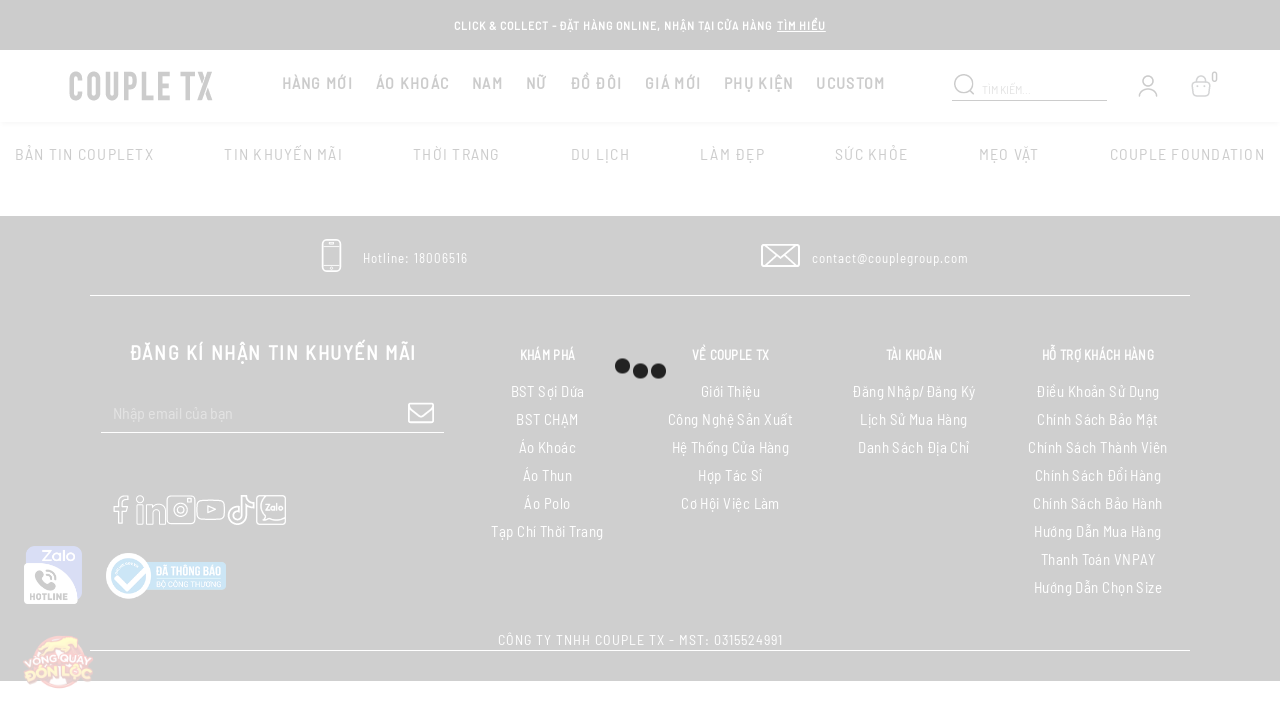

--- FILE ---
content_type: text/html; charset=utf-8
request_url: https://www.google.com/recaptcha/api2/anchor?ar=1&k=6LchSLkqAAAAABVHBpeFgg8N-WgkYsr5fO6GUF_s&co=aHR0cHM6Ly9jb3VwbGV0eC5jb206NDQz&hl=en&v=PoyoqOPhxBO7pBk68S4YbpHZ&size=invisible&anchor-ms=20000&execute-ms=30000&cb=dgtf19cp9kvq
body_size: 49796
content:
<!DOCTYPE HTML><html dir="ltr" lang="en"><head><meta http-equiv="Content-Type" content="text/html; charset=UTF-8">
<meta http-equiv="X-UA-Compatible" content="IE=edge">
<title>reCAPTCHA</title>
<style type="text/css">
/* cyrillic-ext */
@font-face {
  font-family: 'Roboto';
  font-style: normal;
  font-weight: 400;
  font-stretch: 100%;
  src: url(//fonts.gstatic.com/s/roboto/v48/KFO7CnqEu92Fr1ME7kSn66aGLdTylUAMa3GUBHMdazTgWw.woff2) format('woff2');
  unicode-range: U+0460-052F, U+1C80-1C8A, U+20B4, U+2DE0-2DFF, U+A640-A69F, U+FE2E-FE2F;
}
/* cyrillic */
@font-face {
  font-family: 'Roboto';
  font-style: normal;
  font-weight: 400;
  font-stretch: 100%;
  src: url(//fonts.gstatic.com/s/roboto/v48/KFO7CnqEu92Fr1ME7kSn66aGLdTylUAMa3iUBHMdazTgWw.woff2) format('woff2');
  unicode-range: U+0301, U+0400-045F, U+0490-0491, U+04B0-04B1, U+2116;
}
/* greek-ext */
@font-face {
  font-family: 'Roboto';
  font-style: normal;
  font-weight: 400;
  font-stretch: 100%;
  src: url(//fonts.gstatic.com/s/roboto/v48/KFO7CnqEu92Fr1ME7kSn66aGLdTylUAMa3CUBHMdazTgWw.woff2) format('woff2');
  unicode-range: U+1F00-1FFF;
}
/* greek */
@font-face {
  font-family: 'Roboto';
  font-style: normal;
  font-weight: 400;
  font-stretch: 100%;
  src: url(//fonts.gstatic.com/s/roboto/v48/KFO7CnqEu92Fr1ME7kSn66aGLdTylUAMa3-UBHMdazTgWw.woff2) format('woff2');
  unicode-range: U+0370-0377, U+037A-037F, U+0384-038A, U+038C, U+038E-03A1, U+03A3-03FF;
}
/* math */
@font-face {
  font-family: 'Roboto';
  font-style: normal;
  font-weight: 400;
  font-stretch: 100%;
  src: url(//fonts.gstatic.com/s/roboto/v48/KFO7CnqEu92Fr1ME7kSn66aGLdTylUAMawCUBHMdazTgWw.woff2) format('woff2');
  unicode-range: U+0302-0303, U+0305, U+0307-0308, U+0310, U+0312, U+0315, U+031A, U+0326-0327, U+032C, U+032F-0330, U+0332-0333, U+0338, U+033A, U+0346, U+034D, U+0391-03A1, U+03A3-03A9, U+03B1-03C9, U+03D1, U+03D5-03D6, U+03F0-03F1, U+03F4-03F5, U+2016-2017, U+2034-2038, U+203C, U+2040, U+2043, U+2047, U+2050, U+2057, U+205F, U+2070-2071, U+2074-208E, U+2090-209C, U+20D0-20DC, U+20E1, U+20E5-20EF, U+2100-2112, U+2114-2115, U+2117-2121, U+2123-214F, U+2190, U+2192, U+2194-21AE, U+21B0-21E5, U+21F1-21F2, U+21F4-2211, U+2213-2214, U+2216-22FF, U+2308-230B, U+2310, U+2319, U+231C-2321, U+2336-237A, U+237C, U+2395, U+239B-23B7, U+23D0, U+23DC-23E1, U+2474-2475, U+25AF, U+25B3, U+25B7, U+25BD, U+25C1, U+25CA, U+25CC, U+25FB, U+266D-266F, U+27C0-27FF, U+2900-2AFF, U+2B0E-2B11, U+2B30-2B4C, U+2BFE, U+3030, U+FF5B, U+FF5D, U+1D400-1D7FF, U+1EE00-1EEFF;
}
/* symbols */
@font-face {
  font-family: 'Roboto';
  font-style: normal;
  font-weight: 400;
  font-stretch: 100%;
  src: url(//fonts.gstatic.com/s/roboto/v48/KFO7CnqEu92Fr1ME7kSn66aGLdTylUAMaxKUBHMdazTgWw.woff2) format('woff2');
  unicode-range: U+0001-000C, U+000E-001F, U+007F-009F, U+20DD-20E0, U+20E2-20E4, U+2150-218F, U+2190, U+2192, U+2194-2199, U+21AF, U+21E6-21F0, U+21F3, U+2218-2219, U+2299, U+22C4-22C6, U+2300-243F, U+2440-244A, U+2460-24FF, U+25A0-27BF, U+2800-28FF, U+2921-2922, U+2981, U+29BF, U+29EB, U+2B00-2BFF, U+4DC0-4DFF, U+FFF9-FFFB, U+10140-1018E, U+10190-1019C, U+101A0, U+101D0-101FD, U+102E0-102FB, U+10E60-10E7E, U+1D2C0-1D2D3, U+1D2E0-1D37F, U+1F000-1F0FF, U+1F100-1F1AD, U+1F1E6-1F1FF, U+1F30D-1F30F, U+1F315, U+1F31C, U+1F31E, U+1F320-1F32C, U+1F336, U+1F378, U+1F37D, U+1F382, U+1F393-1F39F, U+1F3A7-1F3A8, U+1F3AC-1F3AF, U+1F3C2, U+1F3C4-1F3C6, U+1F3CA-1F3CE, U+1F3D4-1F3E0, U+1F3ED, U+1F3F1-1F3F3, U+1F3F5-1F3F7, U+1F408, U+1F415, U+1F41F, U+1F426, U+1F43F, U+1F441-1F442, U+1F444, U+1F446-1F449, U+1F44C-1F44E, U+1F453, U+1F46A, U+1F47D, U+1F4A3, U+1F4B0, U+1F4B3, U+1F4B9, U+1F4BB, U+1F4BF, U+1F4C8-1F4CB, U+1F4D6, U+1F4DA, U+1F4DF, U+1F4E3-1F4E6, U+1F4EA-1F4ED, U+1F4F7, U+1F4F9-1F4FB, U+1F4FD-1F4FE, U+1F503, U+1F507-1F50B, U+1F50D, U+1F512-1F513, U+1F53E-1F54A, U+1F54F-1F5FA, U+1F610, U+1F650-1F67F, U+1F687, U+1F68D, U+1F691, U+1F694, U+1F698, U+1F6AD, U+1F6B2, U+1F6B9-1F6BA, U+1F6BC, U+1F6C6-1F6CF, U+1F6D3-1F6D7, U+1F6E0-1F6EA, U+1F6F0-1F6F3, U+1F6F7-1F6FC, U+1F700-1F7FF, U+1F800-1F80B, U+1F810-1F847, U+1F850-1F859, U+1F860-1F887, U+1F890-1F8AD, U+1F8B0-1F8BB, U+1F8C0-1F8C1, U+1F900-1F90B, U+1F93B, U+1F946, U+1F984, U+1F996, U+1F9E9, U+1FA00-1FA6F, U+1FA70-1FA7C, U+1FA80-1FA89, U+1FA8F-1FAC6, U+1FACE-1FADC, U+1FADF-1FAE9, U+1FAF0-1FAF8, U+1FB00-1FBFF;
}
/* vietnamese */
@font-face {
  font-family: 'Roboto';
  font-style: normal;
  font-weight: 400;
  font-stretch: 100%;
  src: url(//fonts.gstatic.com/s/roboto/v48/KFO7CnqEu92Fr1ME7kSn66aGLdTylUAMa3OUBHMdazTgWw.woff2) format('woff2');
  unicode-range: U+0102-0103, U+0110-0111, U+0128-0129, U+0168-0169, U+01A0-01A1, U+01AF-01B0, U+0300-0301, U+0303-0304, U+0308-0309, U+0323, U+0329, U+1EA0-1EF9, U+20AB;
}
/* latin-ext */
@font-face {
  font-family: 'Roboto';
  font-style: normal;
  font-weight: 400;
  font-stretch: 100%;
  src: url(//fonts.gstatic.com/s/roboto/v48/KFO7CnqEu92Fr1ME7kSn66aGLdTylUAMa3KUBHMdazTgWw.woff2) format('woff2');
  unicode-range: U+0100-02BA, U+02BD-02C5, U+02C7-02CC, U+02CE-02D7, U+02DD-02FF, U+0304, U+0308, U+0329, U+1D00-1DBF, U+1E00-1E9F, U+1EF2-1EFF, U+2020, U+20A0-20AB, U+20AD-20C0, U+2113, U+2C60-2C7F, U+A720-A7FF;
}
/* latin */
@font-face {
  font-family: 'Roboto';
  font-style: normal;
  font-weight: 400;
  font-stretch: 100%;
  src: url(//fonts.gstatic.com/s/roboto/v48/KFO7CnqEu92Fr1ME7kSn66aGLdTylUAMa3yUBHMdazQ.woff2) format('woff2');
  unicode-range: U+0000-00FF, U+0131, U+0152-0153, U+02BB-02BC, U+02C6, U+02DA, U+02DC, U+0304, U+0308, U+0329, U+2000-206F, U+20AC, U+2122, U+2191, U+2193, U+2212, U+2215, U+FEFF, U+FFFD;
}
/* cyrillic-ext */
@font-face {
  font-family: 'Roboto';
  font-style: normal;
  font-weight: 500;
  font-stretch: 100%;
  src: url(//fonts.gstatic.com/s/roboto/v48/KFO7CnqEu92Fr1ME7kSn66aGLdTylUAMa3GUBHMdazTgWw.woff2) format('woff2');
  unicode-range: U+0460-052F, U+1C80-1C8A, U+20B4, U+2DE0-2DFF, U+A640-A69F, U+FE2E-FE2F;
}
/* cyrillic */
@font-face {
  font-family: 'Roboto';
  font-style: normal;
  font-weight: 500;
  font-stretch: 100%;
  src: url(//fonts.gstatic.com/s/roboto/v48/KFO7CnqEu92Fr1ME7kSn66aGLdTylUAMa3iUBHMdazTgWw.woff2) format('woff2');
  unicode-range: U+0301, U+0400-045F, U+0490-0491, U+04B0-04B1, U+2116;
}
/* greek-ext */
@font-face {
  font-family: 'Roboto';
  font-style: normal;
  font-weight: 500;
  font-stretch: 100%;
  src: url(//fonts.gstatic.com/s/roboto/v48/KFO7CnqEu92Fr1ME7kSn66aGLdTylUAMa3CUBHMdazTgWw.woff2) format('woff2');
  unicode-range: U+1F00-1FFF;
}
/* greek */
@font-face {
  font-family: 'Roboto';
  font-style: normal;
  font-weight: 500;
  font-stretch: 100%;
  src: url(//fonts.gstatic.com/s/roboto/v48/KFO7CnqEu92Fr1ME7kSn66aGLdTylUAMa3-UBHMdazTgWw.woff2) format('woff2');
  unicode-range: U+0370-0377, U+037A-037F, U+0384-038A, U+038C, U+038E-03A1, U+03A3-03FF;
}
/* math */
@font-face {
  font-family: 'Roboto';
  font-style: normal;
  font-weight: 500;
  font-stretch: 100%;
  src: url(//fonts.gstatic.com/s/roboto/v48/KFO7CnqEu92Fr1ME7kSn66aGLdTylUAMawCUBHMdazTgWw.woff2) format('woff2');
  unicode-range: U+0302-0303, U+0305, U+0307-0308, U+0310, U+0312, U+0315, U+031A, U+0326-0327, U+032C, U+032F-0330, U+0332-0333, U+0338, U+033A, U+0346, U+034D, U+0391-03A1, U+03A3-03A9, U+03B1-03C9, U+03D1, U+03D5-03D6, U+03F0-03F1, U+03F4-03F5, U+2016-2017, U+2034-2038, U+203C, U+2040, U+2043, U+2047, U+2050, U+2057, U+205F, U+2070-2071, U+2074-208E, U+2090-209C, U+20D0-20DC, U+20E1, U+20E5-20EF, U+2100-2112, U+2114-2115, U+2117-2121, U+2123-214F, U+2190, U+2192, U+2194-21AE, U+21B0-21E5, U+21F1-21F2, U+21F4-2211, U+2213-2214, U+2216-22FF, U+2308-230B, U+2310, U+2319, U+231C-2321, U+2336-237A, U+237C, U+2395, U+239B-23B7, U+23D0, U+23DC-23E1, U+2474-2475, U+25AF, U+25B3, U+25B7, U+25BD, U+25C1, U+25CA, U+25CC, U+25FB, U+266D-266F, U+27C0-27FF, U+2900-2AFF, U+2B0E-2B11, U+2B30-2B4C, U+2BFE, U+3030, U+FF5B, U+FF5D, U+1D400-1D7FF, U+1EE00-1EEFF;
}
/* symbols */
@font-face {
  font-family: 'Roboto';
  font-style: normal;
  font-weight: 500;
  font-stretch: 100%;
  src: url(//fonts.gstatic.com/s/roboto/v48/KFO7CnqEu92Fr1ME7kSn66aGLdTylUAMaxKUBHMdazTgWw.woff2) format('woff2');
  unicode-range: U+0001-000C, U+000E-001F, U+007F-009F, U+20DD-20E0, U+20E2-20E4, U+2150-218F, U+2190, U+2192, U+2194-2199, U+21AF, U+21E6-21F0, U+21F3, U+2218-2219, U+2299, U+22C4-22C6, U+2300-243F, U+2440-244A, U+2460-24FF, U+25A0-27BF, U+2800-28FF, U+2921-2922, U+2981, U+29BF, U+29EB, U+2B00-2BFF, U+4DC0-4DFF, U+FFF9-FFFB, U+10140-1018E, U+10190-1019C, U+101A0, U+101D0-101FD, U+102E0-102FB, U+10E60-10E7E, U+1D2C0-1D2D3, U+1D2E0-1D37F, U+1F000-1F0FF, U+1F100-1F1AD, U+1F1E6-1F1FF, U+1F30D-1F30F, U+1F315, U+1F31C, U+1F31E, U+1F320-1F32C, U+1F336, U+1F378, U+1F37D, U+1F382, U+1F393-1F39F, U+1F3A7-1F3A8, U+1F3AC-1F3AF, U+1F3C2, U+1F3C4-1F3C6, U+1F3CA-1F3CE, U+1F3D4-1F3E0, U+1F3ED, U+1F3F1-1F3F3, U+1F3F5-1F3F7, U+1F408, U+1F415, U+1F41F, U+1F426, U+1F43F, U+1F441-1F442, U+1F444, U+1F446-1F449, U+1F44C-1F44E, U+1F453, U+1F46A, U+1F47D, U+1F4A3, U+1F4B0, U+1F4B3, U+1F4B9, U+1F4BB, U+1F4BF, U+1F4C8-1F4CB, U+1F4D6, U+1F4DA, U+1F4DF, U+1F4E3-1F4E6, U+1F4EA-1F4ED, U+1F4F7, U+1F4F9-1F4FB, U+1F4FD-1F4FE, U+1F503, U+1F507-1F50B, U+1F50D, U+1F512-1F513, U+1F53E-1F54A, U+1F54F-1F5FA, U+1F610, U+1F650-1F67F, U+1F687, U+1F68D, U+1F691, U+1F694, U+1F698, U+1F6AD, U+1F6B2, U+1F6B9-1F6BA, U+1F6BC, U+1F6C6-1F6CF, U+1F6D3-1F6D7, U+1F6E0-1F6EA, U+1F6F0-1F6F3, U+1F6F7-1F6FC, U+1F700-1F7FF, U+1F800-1F80B, U+1F810-1F847, U+1F850-1F859, U+1F860-1F887, U+1F890-1F8AD, U+1F8B0-1F8BB, U+1F8C0-1F8C1, U+1F900-1F90B, U+1F93B, U+1F946, U+1F984, U+1F996, U+1F9E9, U+1FA00-1FA6F, U+1FA70-1FA7C, U+1FA80-1FA89, U+1FA8F-1FAC6, U+1FACE-1FADC, U+1FADF-1FAE9, U+1FAF0-1FAF8, U+1FB00-1FBFF;
}
/* vietnamese */
@font-face {
  font-family: 'Roboto';
  font-style: normal;
  font-weight: 500;
  font-stretch: 100%;
  src: url(//fonts.gstatic.com/s/roboto/v48/KFO7CnqEu92Fr1ME7kSn66aGLdTylUAMa3OUBHMdazTgWw.woff2) format('woff2');
  unicode-range: U+0102-0103, U+0110-0111, U+0128-0129, U+0168-0169, U+01A0-01A1, U+01AF-01B0, U+0300-0301, U+0303-0304, U+0308-0309, U+0323, U+0329, U+1EA0-1EF9, U+20AB;
}
/* latin-ext */
@font-face {
  font-family: 'Roboto';
  font-style: normal;
  font-weight: 500;
  font-stretch: 100%;
  src: url(//fonts.gstatic.com/s/roboto/v48/KFO7CnqEu92Fr1ME7kSn66aGLdTylUAMa3KUBHMdazTgWw.woff2) format('woff2');
  unicode-range: U+0100-02BA, U+02BD-02C5, U+02C7-02CC, U+02CE-02D7, U+02DD-02FF, U+0304, U+0308, U+0329, U+1D00-1DBF, U+1E00-1E9F, U+1EF2-1EFF, U+2020, U+20A0-20AB, U+20AD-20C0, U+2113, U+2C60-2C7F, U+A720-A7FF;
}
/* latin */
@font-face {
  font-family: 'Roboto';
  font-style: normal;
  font-weight: 500;
  font-stretch: 100%;
  src: url(//fonts.gstatic.com/s/roboto/v48/KFO7CnqEu92Fr1ME7kSn66aGLdTylUAMa3yUBHMdazQ.woff2) format('woff2');
  unicode-range: U+0000-00FF, U+0131, U+0152-0153, U+02BB-02BC, U+02C6, U+02DA, U+02DC, U+0304, U+0308, U+0329, U+2000-206F, U+20AC, U+2122, U+2191, U+2193, U+2212, U+2215, U+FEFF, U+FFFD;
}
/* cyrillic-ext */
@font-face {
  font-family: 'Roboto';
  font-style: normal;
  font-weight: 900;
  font-stretch: 100%;
  src: url(//fonts.gstatic.com/s/roboto/v48/KFO7CnqEu92Fr1ME7kSn66aGLdTylUAMa3GUBHMdazTgWw.woff2) format('woff2');
  unicode-range: U+0460-052F, U+1C80-1C8A, U+20B4, U+2DE0-2DFF, U+A640-A69F, U+FE2E-FE2F;
}
/* cyrillic */
@font-face {
  font-family: 'Roboto';
  font-style: normal;
  font-weight: 900;
  font-stretch: 100%;
  src: url(//fonts.gstatic.com/s/roboto/v48/KFO7CnqEu92Fr1ME7kSn66aGLdTylUAMa3iUBHMdazTgWw.woff2) format('woff2');
  unicode-range: U+0301, U+0400-045F, U+0490-0491, U+04B0-04B1, U+2116;
}
/* greek-ext */
@font-face {
  font-family: 'Roboto';
  font-style: normal;
  font-weight: 900;
  font-stretch: 100%;
  src: url(//fonts.gstatic.com/s/roboto/v48/KFO7CnqEu92Fr1ME7kSn66aGLdTylUAMa3CUBHMdazTgWw.woff2) format('woff2');
  unicode-range: U+1F00-1FFF;
}
/* greek */
@font-face {
  font-family: 'Roboto';
  font-style: normal;
  font-weight: 900;
  font-stretch: 100%;
  src: url(//fonts.gstatic.com/s/roboto/v48/KFO7CnqEu92Fr1ME7kSn66aGLdTylUAMa3-UBHMdazTgWw.woff2) format('woff2');
  unicode-range: U+0370-0377, U+037A-037F, U+0384-038A, U+038C, U+038E-03A1, U+03A3-03FF;
}
/* math */
@font-face {
  font-family: 'Roboto';
  font-style: normal;
  font-weight: 900;
  font-stretch: 100%;
  src: url(//fonts.gstatic.com/s/roboto/v48/KFO7CnqEu92Fr1ME7kSn66aGLdTylUAMawCUBHMdazTgWw.woff2) format('woff2');
  unicode-range: U+0302-0303, U+0305, U+0307-0308, U+0310, U+0312, U+0315, U+031A, U+0326-0327, U+032C, U+032F-0330, U+0332-0333, U+0338, U+033A, U+0346, U+034D, U+0391-03A1, U+03A3-03A9, U+03B1-03C9, U+03D1, U+03D5-03D6, U+03F0-03F1, U+03F4-03F5, U+2016-2017, U+2034-2038, U+203C, U+2040, U+2043, U+2047, U+2050, U+2057, U+205F, U+2070-2071, U+2074-208E, U+2090-209C, U+20D0-20DC, U+20E1, U+20E5-20EF, U+2100-2112, U+2114-2115, U+2117-2121, U+2123-214F, U+2190, U+2192, U+2194-21AE, U+21B0-21E5, U+21F1-21F2, U+21F4-2211, U+2213-2214, U+2216-22FF, U+2308-230B, U+2310, U+2319, U+231C-2321, U+2336-237A, U+237C, U+2395, U+239B-23B7, U+23D0, U+23DC-23E1, U+2474-2475, U+25AF, U+25B3, U+25B7, U+25BD, U+25C1, U+25CA, U+25CC, U+25FB, U+266D-266F, U+27C0-27FF, U+2900-2AFF, U+2B0E-2B11, U+2B30-2B4C, U+2BFE, U+3030, U+FF5B, U+FF5D, U+1D400-1D7FF, U+1EE00-1EEFF;
}
/* symbols */
@font-face {
  font-family: 'Roboto';
  font-style: normal;
  font-weight: 900;
  font-stretch: 100%;
  src: url(//fonts.gstatic.com/s/roboto/v48/KFO7CnqEu92Fr1ME7kSn66aGLdTylUAMaxKUBHMdazTgWw.woff2) format('woff2');
  unicode-range: U+0001-000C, U+000E-001F, U+007F-009F, U+20DD-20E0, U+20E2-20E4, U+2150-218F, U+2190, U+2192, U+2194-2199, U+21AF, U+21E6-21F0, U+21F3, U+2218-2219, U+2299, U+22C4-22C6, U+2300-243F, U+2440-244A, U+2460-24FF, U+25A0-27BF, U+2800-28FF, U+2921-2922, U+2981, U+29BF, U+29EB, U+2B00-2BFF, U+4DC0-4DFF, U+FFF9-FFFB, U+10140-1018E, U+10190-1019C, U+101A0, U+101D0-101FD, U+102E0-102FB, U+10E60-10E7E, U+1D2C0-1D2D3, U+1D2E0-1D37F, U+1F000-1F0FF, U+1F100-1F1AD, U+1F1E6-1F1FF, U+1F30D-1F30F, U+1F315, U+1F31C, U+1F31E, U+1F320-1F32C, U+1F336, U+1F378, U+1F37D, U+1F382, U+1F393-1F39F, U+1F3A7-1F3A8, U+1F3AC-1F3AF, U+1F3C2, U+1F3C4-1F3C6, U+1F3CA-1F3CE, U+1F3D4-1F3E0, U+1F3ED, U+1F3F1-1F3F3, U+1F3F5-1F3F7, U+1F408, U+1F415, U+1F41F, U+1F426, U+1F43F, U+1F441-1F442, U+1F444, U+1F446-1F449, U+1F44C-1F44E, U+1F453, U+1F46A, U+1F47D, U+1F4A3, U+1F4B0, U+1F4B3, U+1F4B9, U+1F4BB, U+1F4BF, U+1F4C8-1F4CB, U+1F4D6, U+1F4DA, U+1F4DF, U+1F4E3-1F4E6, U+1F4EA-1F4ED, U+1F4F7, U+1F4F9-1F4FB, U+1F4FD-1F4FE, U+1F503, U+1F507-1F50B, U+1F50D, U+1F512-1F513, U+1F53E-1F54A, U+1F54F-1F5FA, U+1F610, U+1F650-1F67F, U+1F687, U+1F68D, U+1F691, U+1F694, U+1F698, U+1F6AD, U+1F6B2, U+1F6B9-1F6BA, U+1F6BC, U+1F6C6-1F6CF, U+1F6D3-1F6D7, U+1F6E0-1F6EA, U+1F6F0-1F6F3, U+1F6F7-1F6FC, U+1F700-1F7FF, U+1F800-1F80B, U+1F810-1F847, U+1F850-1F859, U+1F860-1F887, U+1F890-1F8AD, U+1F8B0-1F8BB, U+1F8C0-1F8C1, U+1F900-1F90B, U+1F93B, U+1F946, U+1F984, U+1F996, U+1F9E9, U+1FA00-1FA6F, U+1FA70-1FA7C, U+1FA80-1FA89, U+1FA8F-1FAC6, U+1FACE-1FADC, U+1FADF-1FAE9, U+1FAF0-1FAF8, U+1FB00-1FBFF;
}
/* vietnamese */
@font-face {
  font-family: 'Roboto';
  font-style: normal;
  font-weight: 900;
  font-stretch: 100%;
  src: url(//fonts.gstatic.com/s/roboto/v48/KFO7CnqEu92Fr1ME7kSn66aGLdTylUAMa3OUBHMdazTgWw.woff2) format('woff2');
  unicode-range: U+0102-0103, U+0110-0111, U+0128-0129, U+0168-0169, U+01A0-01A1, U+01AF-01B0, U+0300-0301, U+0303-0304, U+0308-0309, U+0323, U+0329, U+1EA0-1EF9, U+20AB;
}
/* latin-ext */
@font-face {
  font-family: 'Roboto';
  font-style: normal;
  font-weight: 900;
  font-stretch: 100%;
  src: url(//fonts.gstatic.com/s/roboto/v48/KFO7CnqEu92Fr1ME7kSn66aGLdTylUAMa3KUBHMdazTgWw.woff2) format('woff2');
  unicode-range: U+0100-02BA, U+02BD-02C5, U+02C7-02CC, U+02CE-02D7, U+02DD-02FF, U+0304, U+0308, U+0329, U+1D00-1DBF, U+1E00-1E9F, U+1EF2-1EFF, U+2020, U+20A0-20AB, U+20AD-20C0, U+2113, U+2C60-2C7F, U+A720-A7FF;
}
/* latin */
@font-face {
  font-family: 'Roboto';
  font-style: normal;
  font-weight: 900;
  font-stretch: 100%;
  src: url(//fonts.gstatic.com/s/roboto/v48/KFO7CnqEu92Fr1ME7kSn66aGLdTylUAMa3yUBHMdazQ.woff2) format('woff2');
  unicode-range: U+0000-00FF, U+0131, U+0152-0153, U+02BB-02BC, U+02C6, U+02DA, U+02DC, U+0304, U+0308, U+0329, U+2000-206F, U+20AC, U+2122, U+2191, U+2193, U+2212, U+2215, U+FEFF, U+FFFD;
}

</style>
<link rel="stylesheet" type="text/css" href="https://www.gstatic.com/recaptcha/releases/PoyoqOPhxBO7pBk68S4YbpHZ/styles__ltr.css">
<script nonce="K-jXYzDZ46nzNXssTFjBBQ" type="text/javascript">window['__recaptcha_api'] = 'https://www.google.com/recaptcha/api2/';</script>
<script type="text/javascript" src="https://www.gstatic.com/recaptcha/releases/PoyoqOPhxBO7pBk68S4YbpHZ/recaptcha__en.js" nonce="K-jXYzDZ46nzNXssTFjBBQ">
      
    </script></head>
<body><div id="rc-anchor-alert" class="rc-anchor-alert"></div>
<input type="hidden" id="recaptcha-token" value="[base64]">
<script type="text/javascript" nonce="K-jXYzDZ46nzNXssTFjBBQ">
      recaptcha.anchor.Main.init("[\x22ainput\x22,[\x22bgdata\x22,\x22\x22,\[base64]/[base64]/UltIKytdPWE6KGE8MjA0OD9SW0grK109YT4+NnwxOTI6KChhJjY0NTEyKT09NTUyOTYmJnErMTxoLmxlbmd0aCYmKGguY2hhckNvZGVBdChxKzEpJjY0NTEyKT09NTYzMjA/[base64]/MjU1OlI/[base64]/[base64]/[base64]/[base64]/[base64]/[base64]/[base64]/[base64]/[base64]/[base64]\x22,\[base64]\\u003d\\u003d\x22,\[base64]/Ckzd/w67Ck2bCok7DssOsw7EZW8KRWsKuEEjClAY7w5HCm8OTwpRjw6vDmcK6woDDvmwANcOAwp/Cr8Kow51FccO4U0/CiMO+IxvDhcKWf8KYc0dwfFdAw54cc3pUasOjfsK/w7LCrsKVw5Y2dcKLQcKOAyJfDcKcw4zDuWfDgUHCvn/ChGpgPcKKZsOew6Vzw40pwoNrICnCksKKaQfDuMKqasKuw6Nfw7htIcK0w4HCvsO1wpzDigHDg8Kmw5LCscKQcn/[base64]/DoEHCscKuwroqw712BMOkw5AsSFkmUyFlw5QyRSPDjHAJw5bDoMKHZUgxYsK/[base64]/PnIzwpIiVsOdwr9YLx5sw4B6Z2nDpMKPdA/DnUYCX8OTwpjCjMO7w6/DiMO3w7lCw43DucKPwoJIw57DpMObwrbCjcOZbj4Bw6rCpcOTw6nCmgc/NDtew6fDmcKLFFTDklPDlcOabknChcOzbMKkwpXDu8KAw6PDgsK8wo1Rw6YPwowHw6HDll3Cs17CskrDj8K8w7XDsgRHwoV4b8KTCsK0OcONwprDhMKDWsKWwpdZDWpSLcK1G8Odw7E7wqdhWMK9w7oaRB1qw6Ykc8KCwo8cw6PCtl9/ajfDqsOvwo3Cp8OhAmnDgMORwqMDwokTwrV1EcOAQVENOsOKY8KFPsOaHlDDr3ISw6XDp3Y3w5Jjw6sMw5TCq0oMbMOxwqTDtmA1w6nCtHTCpcOtPVvDocOPD01Ee3chIMKQw6fCt2bCj8OCw7vDhFPDv8OyVC/DkSVNwqBQw6Bxwo3DicK6wpgmMcKnZRHCtx/[base64]/ClMOGwrZowqUSI0LCocOtw7F8T8ODwq98fsONcsKzEMO0PXUBw6tHw4Jdw73DpT/DlyfCgcOZwrPCicKVOsKvw4HDoxLDi8OkfcODT0MlTwc3O8KYwqPCnQIfw6TCt1fCslfCswR/wpnDnsKSw7FMaHU5w5XDjlHDi8KtJUItw7JhYcKDw5kAwq98w73CikzDjnxqw5Uiwpoiw6bDh8OUwoXDmcKFwq4BHMKVw6LCsXDDnMODfQzCpH7Ck8OYGxzCvcKjfnXCoMOzwosrLBUdwonDhmovX8ODVsOew4PCkT/CjMKkc8OqworDgitjHBXCtz/DoMKIwrNNw7vCksOywpLDmQLDtMK6wofCnzQhwovCqivDpsKtOyU4KzrDvcO/VinDlMKNwpETw6XCu2wxw75zw4vCuQnCkcOYw6zCgMOaNsOzKcOVLMOkCcKTw61HaMOaw6DDo0NOfcOiCcKjSMODE8ONKzjCiMKTwpcfdB3CpAvDk8Oiw63CmxUcwotpwqvDvETCj0BQwpLDscKww5/DuntUw55tPsK4OcOlwoh7ecK2Cmkqw7nCpQTDrcKqwoceLcKOHgkRwqATwpAoLj3DuAA+w5wVw5thw6/CjUvChGBAw7rDqgkIGVzCsVl2wqnCiFLDrEXDsMKLbUw7w6bCqCzDtT3DmMKEw7nCqMKYw5xQwrV3MwfDh15Iw4PCpMKAKsKAwoPCj8KPwoEiOcKeAMKYwqBsw5UFfj0RbjzDvMO/w43DnCnCgUDDtmLDrUAJdmQwZSvCssKjRmIow4fCscKOwoBXHcO2wrJdQALCsmcHw7PCpsOjw5XDjm5QTT/CgFd7wp8wGcOpwrfCtgHDu8O5w4QDwrcyw6B2w5IFwpbDmcO9w7/ChcOjLcKgw6x5w4fCo38xcMO/XsKcw7zDs8KBwqrDn8KIOsKew7HCu3R9wrx5w4tNUznDiHbDtTBJfjEow5V6OMO3O8KNw7ZOF8KIEcORQiYuw7HCicKvw5/DklfDnEjCiUBPwrENwqtjw77DkiFiw4bDhQoXVsOGwp8uwpDDtsKGw4IIwqQaD8KUXXLDvGZ8BcKkAWABwpLCqcOJW8O+CX8hw6lQRsKSCsKWwrdOw77DucKFWCdEwrRlwqPCv1PCqcO6ZcK6AGLDscKmwqFYw5lBw7TDkn7CnXlew7IKGD/DkSAGQMOGwrLDp2o0w5vCq8O1fWwsw4PCs8Ofw5nDmMO/ShB4wqkVw4LChRk/aDfDlxvCpsOgwrDCqVx/[base64]/wrTCo3rDmMK/w6BRw7jDmMOFwqMEU8OUIcOcw5PDrcO3wog2Zm4Ewot9w7nCrBfChhg6XBImH17CkcOQecKVwqR5D8Ovc8KwFy9Af8OncwA/wps/woYOY8OqTMOQwrnDuHPCmwJZOMKCwp/Cly4SUcO7P8OMKSQJw73DpcKGEm/DpMOaw6w+ZmrDtcKqw6UWVcKubVbDoxorw5FQwoXDvMKFRcOTwqnDucKuwp3CpS9rw4rCisKeLxrDv8Osw6J6J8K9F2sfIMKZVcO0w4LDrk0hZcOqTMKmwp7Cqj3DmMKPZcOJKV7CjcKoesOGw785AjYQMcKcJMOSw6PCucK2wqpVXcKDTMOuw6phw4vDnsK/Pk7DgBMgw5UxCHFRw6fDlS7Cj8OyYFxLwoAODXPDhsOzwqHDmsOmwqrCnsO/[base64]/DvMOESMKpe3VCJn0jW8Oqw57CmcKqZB9kw6kEw57Ds8Ofw5osw7LDljghw4zClwrCglbCvMK5wqYJwp/CocOAwq1Zw6TDkMOfwqjDvMO6UsOWGGrDqhcTwqrCs8KlwqViwpXDrMOjw7QHHT3Dr8O0w7ESwqljwoHCoTVVw6s0wrPDlGZRwp1aPUfChMOXw7UKK2Eow7PCisO8Snx8GsK/[base64]/w7HDnlluw4EnwprDjcO8P8Oiw6LDpcKsBHDCusOpQ8Kyw6R/[base64]/Dq0opw4XCjsOLBsOXRAHDs1bDmWPCjsKVaCQHaWvCoFnCs8KbwrRqFS5mw4bCnmcgQQTCjXPDvVNVcSXDmcKUb8OTFU1vwqU2DMOww6JpYCcWGsK0w4TDocOOOTBQwrnDscKXDngze8OdL8Oady3CsWgvwrXDlsKZwrMjPSzDnMKAe8KVI37DjDrDosKROyA/[base64]/Dt2QfD8ORwqrDk1ZFw716GcK0wqrCosOhw5FLNMOnFShWwonDn8KKZcK/[base64]/JsOZwpkCwpfDrMKxwroPwr8mI8OkEcOWwrgWDMKBw6fCisKNwrw8woJaw7phwp5hHMO7woBkMzvCi3siw5fDpiTCp8Otwq0aJl/DphpGwqB4wpcTO8ODQMORwqk/w4gJwqxxwqJDIlfCribDmHzDplAhw7zDq8KOHsODw4vDmcOMwqfDoMKZw5/DoMK6w4PCrMO2GzUNblh9w73CowxoLsKLB8OhKMKWwroRwqjDgB9+wqpTwoRSwosxeGkpwogtUGoqRMKbJcOyHWgtw6rDh8O1w7DDoxsucsOSfhnCqMOiP8KycnzCiMOQwqYSGsOFEMKmw6ANNsKNL8Kzw6E4wotEwr7Di8O9wp/CjmrDisKow5dXI8K2O8OeXsKQTWzDnMOaVFZrfA8iw5Bpwq/ChcORwoUEw5jCsDoxw5LCncOTwo/Dh8OwwpXCtcKJD8KiOsK4T2EUdsOPEsOHBsOmw5dyw7M5VgkTXcKiwo4tfcOgw4/Dr8Oyw4ReYBfDqMKWPcOLwr3CrW/DvG1VwpcUwoszwq8FBMKBW8O4w4VnRn3Csl/CnVjCo8OaVCI8YQs4wq7Dh09GD8KEwrh4wokFwo3DulHDqsOUB8KbXcKHB8OEwosvwqQIdUM2MF1dwr0Hw6Y5w5MUZDnDocKFbcObw4lcwoXCnMK8w6PCqD9vwqLCnMK1G8KrwpTDvsOrC2/Di03DuMK9wqbCrsKVZsOwQSbCssK6wqHDkh/[base64]/DH7CucOgVA/Di1XDumHDl13DocK0w5J9w6/CsUU6dmnDtsKfIcKfwokTUV3Cj8OnDBMewpEXKD4YMX4ww5LDosO5wol8wo7CosOAHMOgP8KhJjTCi8KwP8OaEsOkw5JlVy/[base64]/[base64]/Dv2wHwq9RZVQgD8Kvw7/DjlHDoAAxw7rCu0HDl8OMe8KgwqNqwqTDpcK0wpwowonCk8KRw7lYw65IwobCiMOfw5zDgyPDkhHCicOSaCPCtMKhN8O1wonCngbDlMKIw6B4XcKMw60fJ8OXVcKGw5UmJcOewrDDncOWVWvCvlfDjHAKwoc2Cm1YIz/Dp13CoMKrHQcUwpIhwr1/wqjDrcO+w7BZNcKCw7QqwrIjwrXDognDh3/Dr8Kww4HCqAzCs8O+wpDDuA/CnMOVWMKhMgHCnyzChFfDs8KRF1pawp3DisO6w7BaYD1Zw5zDtVPDtsK/VwLDpcOGw6DCsMK3wp/CoMKHw6gPwqHCqRjCkHzCvQXDgMKZHA7DpMKPL8Ocb8OWHXZBw7zCmx7DmFYJwp/CrsOgwoQMK8KAJHdRL8Kzw4c4wojCmMOZGsOTcQ0nwrrDtX7Dk3k4MWfDiMOtwrhaw7UJwp/CgS7Ct8OBJcOmw7A5EMOXUsKvw6LDnV4iHMO3VUbCgi3Dpy0oZMOEw7TDlE8nbcKSwoNLNcOAbAvCv8OEEsKNTcKgOybCocO1O8K+GFsgbnPDgMK8A8KCwrVZE204w7UhBcO6wrrDpcK1FMKlwq0AWVHDvxXCgQpvAMKcA8Orw4fDlSPCscKqEsO7BmTCjcOCB0QxOD/CnHHCh8Ouw7PDsXLDmV88w5F0ZygsAkU2esOrw7LDoxnCnGbDrMOmw7drwphfw4oRQMKibsOww6NcAzojR1HDunYEWMOWwpBzwrfCqcOBfsKVwovCscOjwqbCvsOMIsKrwoRTSMOHwqXCqMOMwp/DscO7w58gDcKmVsOmw4vDh8K/w5NYwo7DvMOqWQgEPBhUw4Z+Tzg9w7UEw5EoSnTCusKDw5xswqlxRznDmMO0FxPCjzZAwq/CiMKLbTfDhQYLwqnCv8KJw6LDk8KqwrMAwpkXOlsXD8OWw7/[base64]/Dh1QELUVcXsKcM1lNwog5fMOZwpVcKXhtwp/CphhTeT5uw7TDg8OxA8OZw6xIw4F+w5A/wqTDv0ZmJTILJSltD2nCpcOPZC0LOEnDiG7DrjfDq8O5HXFlFEB0ZcK0wqfDrH9SHjQxw5XCssOKIcOtw5ggccO5M3Q4FXHCgsKLJDbCgTlERcKIw4jCncKIFMKdWsOLIwPCscOQw53DkmLDgHRAF8KQwo/CrcKMw41tw4hdw6jCrkXCiwZVXMKRwp7Ck8KiPhwldcKxwrtUwqvDvAnCo8KMZnw4w7oUwoxkQsKgTVgRYMOsTMOhw7/DhiBawrVWwonDhH4FwqQZw63Dh8KdYMKXw5XDiAtjw7dlbS1gw4nDvsK+w63DssK5QX7DiE7Cv8KhPysYMk/DicK/BMO2cRNMFC8yG1/Dk8OdPG0UUWcpwoHCu3/[base64]/DisOrw6suwrHCqMOhFsOtCMOFPUPCocKywoYZwp9Swpg7fF7Cu3PCi3lvZMOPSlPDpMOSdMKSTCjDhcOmNsOUBULDjsK/[base64]/wojDnsOQw7HDp0zDjcOWw6lDanhhwpfCocOsw47DlBYkFQ/Co2Rka8K5IMOIw73DusKOwqt+wotCUMOaWAvCtirDqULCq8KWI8O0w5U/[base64]/[base64]/[base64]/J0/Dg3QKwoPDtMKIdcO+wo/[base64]/Dt8OkT2jDicOUwo5MwrMvHwZqRMOnXxM+wp3DvMOYEzQUeSNALcK9F8OTEjTDtzkXdsOhI8OhSnMCw47Dh8KFYcOmw4htXmDDgzpYJUPCu8Oww57DnjPCribDs1jChcOwFB1FYMKnYxpFw4sxwobCucOGHcKTJ8KmJn9mwqnCpSoxPcKXw6nCvcKGKsKRw6jDosO/fFlaC8OjGsOjwonCvE3Dj8KoU3DCssOhaxHDtcOYDhovwppjwocCwpbCnn/Cq8O+w4w6VcOhL8O/CMKNasOPSsO6ZsKbB8KBwqc4wqk/wpY0wodeRMK3Z1zCvMK2NTJ8bTIoRsOveMKsFcOrwrEXW0LCvCrCvAPDmsOhw4BMQQ3Dq8KdwpPClMOxwr/Dr8O4w4J5YsK9PjULwpfCsMONRhPCq2JrZcKgfWrDvcOMwotkFsKtw71nw5vDgcOpPD4Iw6zDr8KKAUI7w7TDixfDikjDt8OsCcOpGAgxw5jCoQ7DhD/[base64]/CvMK+aRnDgsKJwqw3CjgdL8OTMsKdw5fDpsOMwp3Chk1eQBPCkMOtBcKCwotXRmfCjcKcwrPDvh4rUS/Do8ObaMKdwrvCuxRtwpNqwrvCuMOeVMOzw7DCiUfCkTgCw7DDjRVOwpLDncKMwrrCjcKRfcOawp3CjEnCrFbCiV57w4fDi27CmMK8J1U7asOFw5jDnAJjBh/DhMODK8KUwrrDghPDvsO2BcO7AGJrdsOXTcOncSk3WcKMCMKPwoPCqMKZwpTDhShtw6Idw4fDpMOdYsK3esKHHsO6HcK/ccKdw5jDlVjCoVPDgktmG8Ksw4PCuMO2wr7Cu8OgfMOfwr3Dj044DTfCmD/[base64]/ClFVhw6LCuAhxw5rDt8O/worCgUtzwr7CqC3CnsK0NcKXwozCv04Awp5QUF/CtMKMwog5wr9+eWsiw6/Djhshwr5iw5fDrgsrOi9gw7sUw43CkX0Pw6RWw6nDq3vDm8OBDMOXw4/[base64]/CmHjDsxDCm8ONwrJCfMOvDG5rAMKOUcKUDzdaIgvCjCrDrsKIw5nCsSRPwrIvF2E/w5JIwrttwq7DlXLCugpewpkIHnfCh8KkwprDgsOSHAlrY8KGNEEIwr82d8K9UcOfRMKGwosmw7XDicKiwogAw6FkGcKtwpfDoibDt0lfwqbCjcOEFMKfwp9CNwLCpjPCu8K/JsOQF8OkOQXChhciP8KLwr7CscOyw4sSw7TDvMK2ecKLeHw+HcKaL3dyZnzDh8OCw7oBwpLDjS/CrMKqQsKsw4Y8RMK6w4jCl8KXdyjDi3DCosK8bsKSw4zCrQnCgisIB8OIH8KWwpjDiw/[base64]/Dh8Ovw4DDvzZYwrsrw5xxwqjDl8KgGUYsw53DicOQb8Odw5VbFy/Cp8KzNS8awrBnQcK/w6DDnjrCjlDCpsOIB1TDrcO/w6vDmsKmaWrCl8OVw5Ecf1HChsKwwo0KwpLClnFXCmTDlQ7DocKIVwjCmsKsFXNCCsO7EcKPC8ORwqs1wq/[base64]/wqPDkxZyRiVfWA/CvkbDoC7DkVnDnAIKbSIkcMKbJxbCn2/CqzXDpMKJw7vDl8OkDMKPwq4SeMOoO8OVwrXCqkzCkR5vO8Kawqc0EnkLaDAMesOvW27CucOxw7tkw79pwr0cA3DCnXjCh8OBw53Dql4qwpbDiUVzwp3CjDjDsxR9KiHDj8Kdw4nDrcKYwr9Gw53DvD/CqcOcw5LCmW/[base64]/Dj8KfVBZvwozDmMKDAnNxccKXwpdKcydQA8KYRkHCv3PDvBF/V2TCvzxmw6BDwrs1CCIRc3nDp8OQwotXQsOIJ1lJC8KFU2VPw6YpworDkUx9WnHDgi3DrsKbGsKKwojCqip+bcKfwqcJfsOeG33DtisaMjAZeV3ChcOtw6DDk8K9wrzDpcOPasK6XXsaw6PCvmRKwpQVQsK/fi7CiMK1wpDCtcOhw4/Dq8OXdsKVBMKow4XCmjPCu8K8w556X2Bfwq3DgcOSasO/[base64]/CvAJDbmrDp8Onw7jDvcKPw7zCnsOewqbDvzvChG4Cwo9Rw6jDlsKYwqPDncO+wpLCkRHDkMKZL3ZJNygaw4LCvSrDgsKcWcO+CMOLw4bCj8OlOsO0w4TClmzDgMKDdsOiOUjDpnEiw7hBwpdmFMOiw7/Cv08AwqV7SitCwp3DiXTDlcOTSsOIw63DvT91YSDDgmQRbU7CvGh9w7p+W8OBwrRaTcKfwpE3wpQ9GMKfX8Krw77Ds8KwwpcMOEPDjkPCjWwjRwEWw4ELwq/Dt8Kbw6A4RsOSw47CtDrCgCjDqEDCncK3wqRWw7TDhsOnQcONb8Kbwp56wr0hFD3DqsOfwpnCpsKPM0rDpMKhw7PDiDERw6M5w5sjw5F9JFpqw4fDq8KhVB5gw60FWxkDLMKFZcOkw7QRdGPDpcOHemPDonk2MsOmKWnClsK+AsKafgVOSmbDs8K/ZlpOw6vCvAjCnMOgCQDCp8KrNXYuw6tnwpQxw5whw7FKXsOGAUDDp8KZFcOkBVRdwovCij/Dj8K+w4F/wo8OcMKvwrddw754w7nDvcOwwoRpCTlLw5/DtcKRRsKSRCzClAtKwp/[base64]/DkcKWfcKsWMKTJsO1O8OSw7EIw5/Cu8O7w4DCm8O2w6fDqcO7SiwLw4xZfcOhMwbDmMKoa1TDu2UmYMKaF8KQVsKEw4Ndw6gIw51Sw5hmARkqYyjCuW0zw4DDgMOgJXPDtzjDs8OywqpIwqPDgW/DkcOVMcKYHBstRMOtc8K0PxHDm2LDj0psOMKlw4LCksOTwqfDsw/Cq8OLw4jDulfCrj9Ow790w7sWwqc2w7/Dj8Kmw5TDu8KZwpU+bjkoDVDCr8O1wowtZcKUZkkiw5YZw7fDlsKDwo9Nw5V7wrvCosKnw5/CjcOzw6cjKH/Dn1XCqj8Fw5JBw4A+w5HCgmRlwrFFa8KOVcOSwozCiA4DUsKOY8OjwqJWw6xtw5Yow77Dq30IwoF/EAEYIsOqWsKBwprCrVJNUMKbGTReBjgOCAMGw77Cv8KZw5x4w5JhUBkQQcKrw41rw5w7woDCnykFw7HCj0U/wrzCvj4sWDwMdl9WQzpIw5oFVsK/WMO1BQzCvEzCn8KKw7cZbzbCnm41wrHCusKhwrPDmcKpw7fDlcO9w7Qow7PCiirCs8KMUMOjwq9Dw44bw4teBsOTSxXCpgpewprCh8OeZ2XCvxZiwrYiGMOZw4/CnRDDsMKBMzfCv8KwAGbDvsK3YS7DnCzDj1gKVcKWw7wAw6fDoS7CjcKJw7/Cp8KaesKewpBswqPCs8OMwrZFwqXCo8KtV8Kbw4AIBMK/[base64]/DpcKaCcOSwoXCv8Kzw7vCoBPDg8O6LXQMaQzDvhNbwq9swqEqw7/CvmZ1EsKrYsOuPMOywosIYcOAwpLCncKDfzPDosK3w5E4JcKseVNgwpVmAMO/TxUfT0orw7h/ZDhcFcOpYsODcsOVw53DlcO2w754w6A3K8OvwqlsElgAwpLDjXYdRsOOelkKwqPDucKJwr1Aw5fChMOzJsO6w6jDg0jCiMO7LMOKw7fDiGfDrwHCnsONwrgcwovDqFjClsOJTMOMGH3DrMO/C8K/[base64]/TRUtcGlnWMOEGT1CdsO/w6s1fgfDiWnCiQMvURIswrDClsKHTsKRw6RrHsKiwoojdBPCsEvCvmkNwqltw7/ClzLCucKuw7nCnCzDu1HDqgMzGsOBSsKpwrF5R1vDrsKOCcOZwr/CsxEvw6zDjcK3fyN1wpkid8Oyw5xSw7PDpSXDoSnDn1nDqz8Sw7BqIBHCtUrDg8Knw41QKBfDgsK6WzUiwr7Cn8Kmw5PDsDBpUMKcwox/w7waMcOmCcOOF8KJwqZOBMOuAcK9E8OXwo7ClcOPfhQWbDlPKiNYwqV+wqzDtMKfYMOGYRTDmsKJTW0SfMOvIsO8w5/CiMKaSDhWw7rCqSnDp3HCpcO8wqjCsxxZw4k6LxzCsX/Dm8OIwoJAKiAMewfCgXvCsgXCnMOeTcOwwpbCrRB/w4PCo8KFZ8KqOcOMwpteEMO9NXUlEcKBwr5pJHxvI8OwwoBdPWNhw4XDlHEIw6zDssKGOcOva0PCpnQ5TT3DgAFdIMKzcMKXccOQw7XDrMOBCGwrBcKcRC/DosK3wrBITHAUZMOEG1R0wpvCssKjecKxDcKtw7rCrMK9F8K3QcKGw4rCoMO+wrpnw5bCiVIpRS5YdcKIYMK2SnbDlcOCw65fHh48w4LCiMK0bcKzNGDCnMOvdjlew4IZc8KDd8ONw4Ezw7N4asO9wrwqwoY3w7/Cg8OxIA1aGsO/[base64]/EMKCOBTCm8OIw7YEw4wHbiPDkMOSJjlQCBnCqzbCkyFtw6tJw5UJMsOBwoN9XcOUw7AcNMO1wpIIOHM0M0hewqfCgQAzWWnCrFALBcKteC83LVZzIhldN8K0w6jCncKJwrZ6wqACfcOkZcOYwrpEwo7DhcOhNg0gDi/DgMOEw4UINcOdwrDCnW1Qw4rDmTLCi8KoLcKQw6N9Xnw0KwZQwpZCYSHDk8KSLMOvdcKDS8K1wrzDn8O2U1hODUHCmMOCaV/CnGfCkFVCwqUZCsOew4ZRw67CtAlcw53DisOdwop8OsOJwpzCu07CocKlw7hEWywbwoLDlsO8wrHCsWUhS008D0HCkcOvwqHChsO0wrBUw5wPwpnCgcO5w54LWk3CnzjDvmJQDHDCpMO+FMKkOXQuw6HDhkAdRArCtcKvwqw1YsO2Szx/[base64]/CncObL8KyFHdxWhrDl8KENHfDosKQUWLDpMOHK8OZw5I8wqIqURLCmsKgwpbCksOpw6HDiMOOw6LCgMOewqvClsOqSMOXSyTCkmzCiMOsG8O6wqwvfAVoDQHDlA06dlnCqx0gw6UeQU5XIMKhw4/DucOYwprCtXfCrF7DmmRYaMKTfMKswqF3P0fCrk5Fw6BWworCryVMwqrCjjLDsyEASxjDrDrDrAF2w4RwaMKzNMK/eUXDp8OBwpDCk8Kdwq/DosO9AsK5SsO2woF8wr3CmcKBwoA/wpnDosKxIiHCqgsfwpTDixLCl1TCkcKMwp9owqrCokbCvylhNcOMw5nClsKJHCrDlMO7wr4Sw5zCtifDmsOcasOYw7fDucKcwqUHJMOmHsKMw7fDhDLCh8OswoHCnxPDvQxRIsOuYcKsBMKnw5orw7LDnhMpS8Ozw5/Cuwo4N8OLw5fDrsO4eMK1w7vDtMO6wodpVH13wr4pBsOqw7fDpBNtwpDDlGnDrkDDsMOpwp4iNsOyw4JVAkNWw6bCtHl9cHQQR8KQZsOedFfCpF/[base64]/Dn8Kfw4sKwovCrcKvZRHCl8KCw4PDgW0IPGrCusOhwpNfKGxFdsOww4TCk8OXHiVuwoHCocK4wrvCr8K7w4BsH8OlZsKtwoE4w4TDjlpdc3tHK8Ota0XCkcOoKXhcw7HDj8KMw7JJfRfCrxXCmcO3DsK4cBvCv0tDw6AMHH/DkMO4dcK/O0BTSMKaHG9ewrYQw6DDgcO5CQPDvFZmw6XDqcOFwrIFwqrDk8O1wqbDs2fDiSBMw7TCssO4wp8RDGZ+wqJTw4c/[base64]/wozDlSBRwpVUL0rDnwvCmAvCpmvDvcKMfcKNwq4pGwdow4Qkw7F5wpRtElbCvsKDSw/DkA5nCsKVw4XCsDdAFVDDmTrCoMKswoMJwrEvNB98e8OGwrtIw4Zsw4YvdAQHSMOswrtBw5zDlcORNsOMTF9jK8OBPA9ocTDDlsOLKsOIHcOOSMKFw7rDisO7w6kbwqIkw7LClWEfW1pawrbDjMKgwrhgw5w2FlQQw4jDuWnDkMOxfmLCkcOtw4nClC/[base64]/eMO1IXAaLsKoFxxWwr53wptCUMK9wrrCj8KBZ8OGw63DvEdzNUzCunnDv8KnMHnDo8OeQVV/IMOkwoYtPUDCglXCombDk8KqJEbCg8KJwo8kFQs9CXXDuh/CssOeDzdpw71SLjLDmsKXw5J7w7s9YsKJw7cAwpfClcOGw5QIL3xOTRjDusKZFS7Ct8Kiw6zDucKkw5AGKcOrcmkAXRvDkcOMwrZxLk3Cn8K/wpZuRxx5w483F0XDmTnCgEgDw6rDnGvCosK8PsKCw5kzwpFRU2EdHjNfw5DCrQsQw73DpTHCq3s4dQvDgcKxSkjCpMK0XcOhwrxAwo/[base64]/DuMKQJ8K3IcOiUxzCqzc+w4vDtcO9wpHDqcOdMMOOJA8zwqhnG2rDhcOPwpFgw47DqGjDvk/CqcO9ZcO/w7UQw5xKdhHCtV3Drw5NbDbDriTDoMKhGTXDswFXw6TCpsOgwqTCu2phw51vD27CjzBBw5/DjcOJIsO9TScVLQPCuznCm8OPwqbCi8OHwojDpcO5wqFRw4fCnMOWfTA9wrpPwpLCo3LDl8K/w5N8f8K2w6QQAMOpw754w6hWOwDDosKkOMOGb8OTwoHDr8OcwpdgXEQxw4/DgWVYVUfChMOsGBpvwpTDocK1wqweTcOkMWJnIcK3KMOHwo3CpcKcEcKMwr/DicKzUsKPOMKwTi1dw4olQCUTacKUPkZbKgDCqcKTw6UUe0QvP8KEw6rCqgUhCDN2CcKqw5/CqcO0wofDksKgFMOSw6vDh8KYfHPClcKAw7rCsMKAwrV6XMOuwovChlPDgTzCv8Oiw7vDgkvDtS8qXEdMw5w/LsOve8KFw41Mw5YqwrbDkMORw4YGw4fDqWgjw5wERMKVATvDuiVBw795wqptFSjDpxZlw7QSbMOVwpQHGsOXwoUkw5duRsK7d2EcNsK/[base64]/VVYVOsKKDsKZKmUiW8OFL8KUCMKFC8O6VhM3ABg0esOyXB8NYWXDjmZowppqVyscW8OdBz7Cu1VzwqN9w75BK3xLw6LDg8OzJF0rwpwJw7Iyw5fDvxzCvnfDnMKmJSHCnV/DkMO3H8O9wpEqcsKHEwbCg8K1w7fDp2/[base64]/DrVE/wro2FRTChQBMwqTCqcOdLzfCtMO9YwrCoTnCs8Orw4nCscKlwqnDs8OoCXPCiMKCFwcIBMK7woTDlwISazAjTMKNOcKWR1PCqkbCmcO/[base64]/T0LCicK/w7bCvMOBwqDCoDrCjh1Hw77DmE50A3TDk3Qmw4PCt2XDiTg5eEzDriR7F8KYw7kidgvDssKnKsOzwp3CgcKgwqLCscOfwrgEwoZBwqfCtCQvERsuO8KiwohPw5McwpQtwrfCqsObGsKDLsOvUUQyX3EdwpNnKsKsU8O3U8Odw7saw5wtw5DCrRNPc8Oxw7rDh8O/w54Ewq/DpVPDscObWsKTKVwQUF/CqsOKw7XDn8KcwonCjiXDmSoxwrMDHcKcwpfDuzjChsKqacKJdBfDocO+cnxWwr7DuMKvYkHCtzo4wqHDuw8saV9nBQREw6VhOxpww6jClA5TKEHDu3jDscObwo5jwqnDl8O1R8OJwqgZwqLCrDVfwozDm3XCmA56w49ow7JnWsKMbsO8SsKVwpVGw5LCi1l/wr/Dph5Kwr0Ew51ePcKOw4EPJsOfLsO1wpRAAsKCBnbCjRXCr8Kbw7g6HsOfwpnDgXLDlsOba8OiFsOQwqYdIRZ/wptuwpXCg8OmwoVcw4l4GE0YAzzCpsKwSsKhw7TCr8KTw5l3wr8ECsKURHLCnsKiwpnCmcObwqACLcKPWSvCsMKfwprDpyhfPsKDHyXDrH7Co8ODJ2Niw5prO8OOwr3CnVZkFmhLwpfCkwvDicKRwo/CuSXCr8KZKjbDmVs4w7N/w63ClUrCtcOCwoHCiMKKUXohScOMCGl0w6bDtsOkaQk2w75TwpDCmsKHQ34dGcOuwpUaOcOQejxyw7LDpcOEw4NPFMOSPsOCw6YEwq4hWsOzwpgowoPCp8KhRm7Ci8O+w48/wpQ8w6zCgsKPOmJKHcOSXsOzEHXCuCjDssOnwpoYwpQ4wq/CqxR5ZnHClMO3w7nDqMO6wrjCjR49R3Ucw4h0w5zCpV4pL3bCrmTCosOxw4fDnjjCr8OQFVjCvsKIaTfDl8OUw6cJYsORw5rCkGfDu8OmFMKsX8OXwpfDoRbCjsKCbMO4w57DtBd0w6BUeMOawrrDk2IMwp8/[base64]/CkCvChErCocKLO13Ch8OiYG/Dn8KmDMK3bcOHA8O2w4PCnz3DosOyw5QfLMKWZ8OEKEcMXcO5w7HCssKYw5A2wpvDkR/CusOFGSXDtMOnYVVCw5XDosK8wrkLw4XCoTDCnsOIw5dHwpjClsK5McKaw7EweEEpKnLDh8O2FMKPwr7DoCzDgsKMwrjCo8KSwp7DsAE3Cy/ClALCnHIdBBJZw7YjS8KtTVdVw4bClxnDsgvCqMK3HMKVwrIeTsOXwp7CkGHDuQhYw7jCq8KdfXMzwr7Ch2lJQcKHJmrDh8OSHcOSwo8sw5QTwpQZwpvCtA3CpsK8w7IEw5jCgcO2w6t/[base64]/CkMO7wqDCvHInwrJ5ZMOZwrrDjsKJdsOCw4p8w7LCoER3BC0XXmU7JgXCjsOWwrAAS2vDscOraiTCmXNMwovCm8OdwozDqMOvY0NKeQlaLEE2eVfDo8OEEQsBw5fDmAXDrcOXTV1Ow7Irwr5bw5/CgcKyw4EdT0NXIcO3OzEqw7Fdc8KLDgjCt8OPw7V1wqTCucOJQcK4wqrCuWPDsXhTwovCp8OVw5XDsQ/CjMOxwqLDvsOVGcO+ZcKzVcOYw4rDtMKTHMKZw4TCisOewossXxnDr2PDoXlvw4JHIcOLwrxQdMO3w7UDccKDFMOEwoEHwrV2W1TCjMKod2nDhQDDo0PCrsKuE8KHwqk+w7HCmiFGAkx3w7F6w7YCesK6VnHDgSJ/QzzDusKWwpRAU8O9cMK1wo9ca8Klw4UxSkUcwpnDtcKRNlrDhMOmwqnDhMOyc3pSw6VpHAx6EAbDpHJIWF9/w7XDqmAGXDx6WMOdwqnDkcKGwr3Dq2J2SCDCj8ONN8KYG8Onw57CoiYmw4oeaVvCnXQ9w4nCqBwEw4bDvXHCscOvfMKzw4A7w7B6wrU5wpJGwrNGwqHCshE5LsKWdcOyJAfChDvCjDh+ZDY4w50dw4QXw4B+wrhow4/[base64]/CmDcoWEoyw7EhTzETZMKTwpYvwpPClsOvw53Dk8OILiMwwqrCvMO0O38Qw7XDtU0RTMKuCCRlRGrDqMOVw7bCksOpTsOvcXIiwoEAcz7CjMOzdk7CgMOeHMKDX23DjcKuFDUvFcO+JE7ChsOXIMK/worCggR+wpHCjmIDAMOkGsOBQVhpwpTDrix7w51fCxocNXZIOMKvYkkEw5RJw67Clg00NlTCsiHCh8KWeVg7wpBxwqogPsOsK0Uiw5/Dj8OGw50zw47Ci17DhsO3BTYYUww/w78ReMKnw4XDugs3w77Cji4sUDnDgsOdw7bCp8OZwqo7woPDpwV0wqjCo8OiFsKNwqY1wrDDhgnDt8OJZSNRM8OWwpAwQzQ/[base64]/bkjDtMKPdX9SR3gJwp4wInnClcOOX8KTK3pXwpBMwodiJ8Kxb8OKw4XDr8Kpw7jDhgIBXcKyO2nCgkJ0IAkbwq5OXHIqY8KRFUFkVFRkL2ZUalgoU8ObMxN9wo/Dh0zDjMKTwqoKw5rDnDzDpnBbI8KIw5PCt2wZKcKcN3TDn8ONw50Ww7DCrE0Ewq/CucOBw6nDm8OxIMKCwq7DqnhCNsOYwrREwpsLwqJMEVFqQEQLCcO5woTDs8KbTcOPwqHCkTR5w7jCkVwmwpRew5spw4AgUcO6NsOHwpovQMOJwocPTjR0wqM3FkdrwqwcIsOFwrTDiA/Dm8KXwrbCuzrDqCPCisK4cMONZsKbwrU+wrZVAsKGwpQCTsK3wqkjw7/[base64]/DqXvCpDDCiMKWwpEtw5ozXm0qwo7DhXwew4XDk8OZwq7Dh3IHw5jDkVx2WRx/w6J1A8KGwpzCtXfDsAHDm8O/w4cPwplgd8OMw4/[base64]/XsO1wrrCkxljwqHDu1tnw4ICCMOxGRXCnFLDmS7CocKAFsKNwrFid8O4LMKDJsOlKcKOYn/[base64]/DuwTDjg4bwq1uw7HCshfCu8OXcEbCpH3CqcOdwqbDnMK+CELDhsKUwr47wozDlMO6w5/DtCMXByMJwohUw6UsUC/CtCVQw7LCo8OQTGkXPMOBwr/CqXo6wolKXcOvwpJMR3bCl2rDh8OLaMKtV1IRLcKHwr12wo/CmwhiM38VGSdvwrHDv0Y5w4Eqw51FIF3Ds8OVwpjCmCcUf8OuHsKgwrETOFxGw6BIHsOcYMK7ZS5WODrDs8KRwovCvMKxW8O4w4bCoikTwr/DjMKzbMK4w4xcw4PDjUU6w5nClcKgW8O4QcOJwqnCtMKGRsOOwqwcwrvDscKrYx4gwpjCoz5UwpNWClBgwpvCrhvDokrDuMOdIQrCg8OEaURnWxgtwrUzMx8LacOuXVZZNFI9IjFkPcOrD8OxDcKxbsK3wrAtRsOJJ8O0Tk/DlMO8WQzCmgHDr8OQd8O2TmVXfcKLbgDCjMO5Z8O4w55DbsO7SkHCtmZresKWwrTCtH3DhMKmBAAlCy/Cqxh9w7UZRMKaw6nDlDdbwoI4wqPDjSbCln3CvE3DoMKrw55LfcK6Q8Kkw7wuwrTDmT3DkMONw4XDr8OUJ8KxfMO+YG0vwpDDqTDCgC/CkG9uwpIEw7/CgcKLwqxvGcKUAsOww6vDm8KAQMKDwoLDnHPCj1fCni/CpnEuw4ZFRsOVw7s+ZQozwoHDkgVSBj3CnB3CrMOlMmFbw43DsT3Cgi9qw5ZhwovCgsOEwpdmecKZOcKeXcO4w4MQwqvCkzcNOMKgOMKxw43ClMKKw57Dp8O0XsOqw5TCj8Orw6vCq8Oxw4xbwpJiaAUxMcKFw7XDnsOvMk1YNHI+w5o/MDjCrsO/FsOCw4TCisOHwrfDo8O8M8KVBCjDncKpGMOFaw7DrsOWwqpHwojDgsO7w4PDrTbClVPDv8KVSSDDqkDDq1VmwqnCnsK3w7tywp7CgcKMMcKVwqXCj8KgwpNxaMKpw7XDhwLChHfDlD/[base64]/DqMKgNQHDmMKYw5/[base64]/DsMKMYMKOLMKKw4bDpMKiw7tSCMOOMsKFCV7ClCLDq201OiXCgcODwqkmcnpSw6PDrFccJz/CvHtOOcKSSHQHw5bCrwDDpkMrw7Newot8JWPDvsKHDkQFNTtMw6LDlh1owrLDhcK5WHjCkcKWwqzDtm/DuzzCl8KCw6LDhsKgw48NMcOww4vCoxnCu0HCiVvDvwhJw4pgw4rCl0zCky07BsOcXMK8wrxDw4dtE1vCixZnw55ZAsKqb1NIw78sw7VbwpI/w4fDg8OzwpjDpsKPwqoCw5R4w4/DgcKHdSTCkMO3KcO1wpFzc8KTXBtvwqNSw6jCucO6ICo+w7Mjw4fCnhJBwqVNQzZZBMOUAAnCg8K+wpPDplzDmT1+SzwfZMK9E8OLwoXDgXtANVjDq8K4E8O+A0Y0Jl11wqvCklAULHUewp/DosOBw5hwwovDvngtVgQNwqzDqCoZwozDk8OPw5UAwrUvKSHCo8OJacKUw4ghJ8KMw7Z4awnDisOLfcO/[base64]/CusO4HcODwqDDoi7ClsOkw5AfdFsAw51vw57CmAPCtRbDmCQ/WMONH8O2w4dQGcO8w59gSVPDpGx3wofDiyjDj21fQA/[base64]/ClcOYwrwkIcOvw5nDkhgkwprDuMOew5nDpMKsw6sqw5rCiljDjyvCpMKYwoLCosOjwovCi8O/wpTCn8KfHz0/AMKvwotAwot+FHLCjEXDosKDwp/DosKUNMKmwrrDnsOSL1d2RS0KD8K0Y8OswoXCnjnCoAEWwpjChcKFw73CmyHDulnDkxTCsybClGcPw6dYwqQOw7BUwrDDnXEwwphLw4/Cs8OOccKJw4tQLcK0w5DCiD/DmntRVg5lKcOdfVbCi8Knw5BZXDPCr8K8D8OoPxtfw5Z/Z3A/IgIIw7dZVThjw5AQwoQHSsOjwo80ZsOewpDDiVtBZcOgwoDCvsOdEsOya8OBK1vDucKcwoIUw6hhw7JHScOiw7Rgw6nCucOGH8O5METCp8KdwpLDhsKdVMOHHMOrw5kVwoUAFkYxw4/DgMOfwoXCnSjDh8O5w7d/w4TDvnXCiRt0J8OywqrDjmJOLHXCvkc2GsKGL8KlH8KpNlfDuTYNwoTCi8OHOX7CinsxXMOPKsKawqAYf1jDkRZswonCoDRiw4vCmg\\u003d\\u003d\x22],null,[\x22conf\x22,null,\x226LchSLkqAAAAABVHBpeFgg8N-WgkYsr5fO6GUF_s\x22,0,null,null,null,1,[21,125,63,73,95,87,41,43,42,83,102,105,109,121],[1017145,188],0,null,null,null,null,0,null,0,null,700,1,null,0,\[base64]/76lBhnEnQkZnOKMAhmv8xEZ\x22,0,0,null,null,1,null,0,0,null,null,null,0],\x22https://coupletx.com:443\x22,null,[3,1,1],null,null,null,1,3600,[\x22https://www.google.com/intl/en/policies/privacy/\x22,\x22https://www.google.com/intl/en/policies/terms/\x22],\x22XoCZdE8ql8n4GPNN/R3p9/V5Tpckbxdv05NfwKR1504\\u003d\x22,1,0,null,1,1768900410267,0,0,[160,81,185],null,[26,44,163,18,38],\x22RC-CF-IOzC7i9kHUg\x22,null,null,null,null,null,\x220dAFcWeA7UdSC-xJCp8rH-3KiLN-ZSWNsMvlzLqpO_ZAyj3Mb-_Ex4vF0HPH_-GcZdTkBnu_dnOUnb1ea9U_xGJUym1d9Qwje1bQ\x22,1768983210122]");
    </script></body></html>

--- FILE ---
content_type: text/css
request_url: https://cdn.hstatic.net/themes/1000184601/1001406013/14/collections.scss.css?v=733
body_size: 4770
content:
@charset "UTF-8";
@media (min-width: 1025px) {
  .collection__wrapper .collection__container {
    width: 100%;
    margin: 0 auto; } }

.collection__wrapper .collection__title {
  text-align: center;
  margin: 1.5rem 1.25rem; }

.collection__wrapper .outfit__title {
  text-align: center;
  margin: 1.5rem 1.25rem; }

.collection__wrapper .content__slot {
  display: none; }
  .collection__wrapper .content__slot--wrapper {
    position: relative;
    margin: 0 auto 1.5rem;
    overflow-y: hidden;
    display: flex;
    gap: 15px;
    /* Track */
    /* Handle */ }
    .collection__wrapper .content__slot--wrapper::-webkit-scrollbar {
      height: 8px; }
    .collection__wrapper .content__slot--wrapper::-webkit-scrollbar-track {
      background: #fff; }
    .collection__wrapper .content__slot--wrapper::-webkit-scrollbar-thumb {
      background: #ccc; }
    .collection__wrapper .content__slot--wrapper .slot__item {
      width: 40%;
      flex: 0 0 auto;
      margin-bottom: 1rem; }
      .collection__wrapper .content__slot--wrapper .slot__item:hover a img {
        border: 2px solid #000; }
      .collection__wrapper .content__slot--wrapper .slot__item:hover a h6:after {
        -webkit-transform: scaleX(1);
        transform: scaleX(1); }
      .collection__wrapper .content__slot--wrapper .slot__item a {
        display: block;
        height: 100%; }
        .collection__wrapper .content__slot--wrapper .slot__item a img {
          border: 2px solid #fff;
          transition: all .3s;
          /*	aspect-ratio:.8;*/ }
        .collection__wrapper .content__slot--wrapper .slot__item a h6 {
          display: inline-block;
          /*
						margin: 1rem auto;
						padding: 0 .25rem;
						*/
          margin: 0;
          padding: 15px 0;
          font-size: .75rem;
          line-height: 1.2;
          transition: all .3s;
          letter-spacing: .08em;
          text-transform: uppercase; }
          .collection__wrapper .content__slot--wrapper .slot__item a h6:after {
            border-bottom: 2px solid #000;
            content: "";
            display: block;
            -webkit-transform: scaleX(0);
            transform: scaleX(0);
            -webkit-transform-origin: left;
            transform-origin: left;
            -webkit-transition: -webkit-transform 0.25s cubic-bezier(0.645, 0.045, 0.355, 1);
            transition: -webkit-transform 0.25s cubic-bezier(0.645, 0.045, 0.355, 1);
            transition: transform 0.25s cubic-bezier(0.645, 0.045, 0.355, 1);
            transition: transform 0.25s cubic-bezier(0.645, 0.045, 0.355, 1), -webkit-transform 0.25s cubic-bezier(0.645, 0.045, 0.355, 1); }
      .collection__wrapper .content__slot--wrapper .slot__item_new {
        margin-top: 30px;
        border: 1px solid #000;
        border-radius: 15px;
        overflow: hidden;
        width: auto !important; }
        .collection__wrapper .content__slot--wrapper .slot__item_new a {
          display: -webkit-flex;
          display: flex;
          align-items: center;
          min-height: 45px;
          padding: 0 20px;
          text-align: center;
          transition: -webkit-transform 0.25s cubic-bezier(0.645, 0.045, 0.355, 1);
          transition: transform 0.25s cubic-bezier(0.645, 0.045, 0.355, 1);
          transition: transform 0.25s cubic-bezier(0.645, 0.045, 0.355, 1), -webkit-transform 0.25s cubic-bezier(0.645, 0.045, 0.355, 1); }
          .collection__wrapper .content__slot--wrapper .slot__item_new a h6 {
            width: 100%;
            font-size: 16px;
            line-height: 22px;
            padding: 0; }
        .collection__wrapper .content__slot--wrapper .slot__item_new:hover a {
          background: #000; }
          .collection__wrapper .content__slot--wrapper .slot__item_new:hover a h6 {
            color: #fff; }
            .collection__wrapper .content__slot--wrapper .slot__item_new:hover a h6:after {
              display: none; }
  @media (min-width: 768px) {
    .collection__wrapper .content__slot {
      margin: 20px 5px 15px; }
      .collection__wrapper .content__slot--wrapper {
        justify-content: center; }
        .collection__wrapper .content__slot--wrapper .slot__item {
          width: calc(100% / 6);
          /*padding: 3px;*/ } }

.collection__wrapper .collection__content {
  display: flex;
  flex-wrap: wrap;
  margin-bottom: 40px; }
  .collection__wrapper .collection__content--left .refinements {
    position: fixed;
    top: 0;
    left: -100%;
    display: -webkit-box;
    display: -ms-flexbox;
    display: flex;
    -webkit-box-orient: vertical;
    -webkit-box-direction: normal;
    -ms-flex-flow: column;
    flex-flow: column;
    -webkit-box-sizing: border-box;
    box-sizing: border-box;
    height: 100%;
    width: 100%;
    background: #fff;
    z-index: 140;
    -webkit-transition: left .32s;
    transition: left .32s; }
    .collection__wrapper .collection__content--left .refinements.in {
      left: 0; }
    .collection__wrapper .collection__content--left .refinements__inner--header {
      display: block; }
    .collection__wrapper .collection__content--left .refinements__inner .refinement__item {
      border-bottom: 1px solid #000;
      padding-bottom: 6px;
      margin-bottom: 15px;
      position: relative; }
      .collection__wrapper .collection__content--left .refinements__inner .refinement__item:last-child {
        border: none;
        margin-bottom: 0;
        padding-bottom: 0; }
      .collection__wrapper .collection__content--left .refinements__inner .refinement__item h3 {
        background-color: #fff;
        margin: 0 0 0.65em;
        padding: 0;
        text-transform: uppercase;
        font-weight: 700;
        font-size: .75rem;
        margin-bottom: 6px; }
        .collection__wrapper .collection__content--left .refinements__inner .refinement__item h3:after {
          content: "";
          position: absolute;
          top: 0px;
          right: 10px;
          display: block;
          width: 20px;
          height: 15px;
          background: url(https://file.hstatic.net/1000364782/file/chevdown_13cd2d1e1c904efc95482a32bca4784f.svg) no-repeat;
          background-size: contain;
          -webkit-transform: rotate(-90deg);
          transform: rotate(-90deg); }
      .collection__wrapper .collection__content--left .refinements__inner .refinement__item .refinement__group {
        display: block; }
        .collection__wrapper .collection__content--left .refinements__inner .refinement__item .refinement__group .refinement__swatch.active .refinement__check {
          background: url("https://file.hstatic.net/1000364782/file/checkmark_31ddaf71da6a415a84ff55ee1616e405.svg") no-repeat 80% 55%; }
        .collection__wrapper .collection__content--left .refinements__inner .refinement__item .refinement__group .refinement__swatch a {
          display: inline-flex;
          background-position: 0 100%;
          font-weight: 400;
          margin-bottom: 10px; }
          .collection__wrapper .collection__content--left .refinements__inner .refinement__item .refinement__group .refinement__swatch a .refinement__check {
            content: '';
            width: 15px;
            height: 15px;
            border: 1px solid #000;
            margin-right: 9px; }
        .collection__wrapper .collection__content--left .refinements__inner .refinement__item .refinement__group .refinement__color {
          border: 1px solid transparent;
          padding: 3px;
          display: inline-block; }
          .collection__wrapper .collection__content--left .refinements__inner .refinement__item .refinement__group .refinement__color.active {
            border: 1px solid #000; }
          .collection__wrapper .collection__content--left .refinements__inner .refinement__item .refinement__group .refinement__color a {
            position: relative;
            margin: 0;
            width: 30px;
            height: 20px;
            display: block;
            float: left;
            text-align: center; }
            .collection__wrapper .collection__content--left .refinements__inner .refinement__item .refinement__group .refinement__color a:before {
              content: '';
              position: absolute;
              top: 0;
              left: 0;
              border: 1px solid #000;
              margin: 0;
              padding: 3px;
              width: 100%;
              height: 100%; }
        .collection__wrapper .collection__content--left .refinements__inner .refinement__item .refinement__group .refinement__size, .collection__wrapper .collection__content--left .refinements__inner .refinement__item .refinement__group .refinement__form {
          display: inline-block;
          margin: 0 12px 12px 0; }
          .collection__wrapper .collection__content--left .refinements__inner .refinement__item .refinement__group .refinement__size a, .collection__wrapper .collection__content--left .refinements__inner .refinement__item .refinement__group .refinement__form a {
            margin: 0;
            width: 78px;
            height: 32px;
            font-size: .75rem;
            line-height: 2rem;
            border: 1px solid #949494;
            display: block;
            padding: 0;
            font-weight: 400;
            text-align: center; }
          .collection__wrapper .collection__content--left .refinements__inner .refinement__item .refinement__group .refinement__size.active a, .collection__wrapper .collection__content--left .refinements__inner .refinement__item .refinement__group .refinement__form.active a {
            font-weight: 700;
            border: 2px solid #000; }
    .collection__wrapper .collection__content--left .refinements__footer--action {
      display: none; }
  .collection__wrapper .collection__content--left .search__result--options {
    /*	padding: 0 0 16px;*/ }
    @media (max-width: 768px) {
      .collection__wrapper .collection__content--left .search__result--options {
        margin-top: 15px; } }
    .collection__wrapper .collection__content--left .search__result--options .filter-by {
      float: left;
      margin-right: 12px;
      padding: 0 10px;
      width: 80px;
      font-weight: 400;
      font-size: .8125rem;
      text-transform: none;
      text-align: left;
      height: 40px;
      letter-spacing: .08em;
      line-height: 40px;
      border-radius: 0;
      cursor: pointer;
      display: inline-block;
      border: 1px solid #000;
      transition: all .3s ease;
      background: url("https://file.hstatic.net/1000364782/file/sort_c0eb2488d57d4d4ca6cc6ed159649117.svg") no-repeat 88% 50%; }
    .collection__wrapper .collection__content--left .search__result--options .refinement__sort {
      margin-right: 12px;
      padding: 0 10px;
      width: 150px;
      font-weight: 400;
      font-size: .8125rem;
      text-transform: none;
      text-align: left;
      height: 40px;
      letter-spacing: .08em;
      line-height: 40px;
      border-radius: 0;
      cursor: pointer;
      display: inline-block;
      border: 1px solid #000;
      transition: all .3s ease;
      background: url("https://file.hstatic.net/1000364782/file/filter_6a4a200b893a4ef8a85a514930ec3987.svg") no-repeat 88% 50%; }
      .collection__wrapper .collection__content--left .search__result--options .refinement__sort .sort__item:hover {
        position: relative; }
        .collection__wrapper .collection__content--left .search__result--options .refinement__sort .sort__item:hover .sort__by {
          display: block; }
      .collection__wrapper .collection__content--left .search__result--options .refinement__sort .sort__item .sort__by {
        position: absolute;
        width: calc(100% + 22px);
        margin: 0;
        top: 100%;
        padding: 5px;
        left: -11px;
        z-index: 2;
        line-height: 1.5rem;
        list-style: none;
        background: #fff;
        border: 1px solid rgba(34, 36, 38, 0.15);
        border-top: 0;
        box-shadow: 0 2px 3px 0 rgba(34, 36, 38, 0.15);
        display: none; }
        .collection__wrapper .collection__content--left .search__result--options .refinement__sort .sort__item .sort__by li a {
          font-weight: 400; }
    .collection__wrapper .collection__content--left .search__result--options .refinement__pagingbar {
      display: inline-block;
      text-align: right;
      font-weight: 400;
      font-size: 12px;
      float: right;
      line-height: 40px; }
  .collection__wrapper .collection__content--right {
    padding: 0 12px;
    width: 100%; }
    .collection__wrapper .collection__content--right .search__result--options {
      /*	padding: 0 0 16px;*/ }
      .collection__wrapper .collection__content--right .search__result--options .filter-by {
        float: left;
        margin-right: 12px;
        padding: 0 10px;
        width: 80px;
        font-weight: 400;
        font-size: .8125rem;
        text-transform: none;
        text-align: left;
        height: 40px;
        letter-spacing: .08em;
        line-height: 40px;
        border-radius: 0;
        cursor: pointer;
        display: inline-block;
        border: 1px solid #000;
        transition: all .3s ease;
        background: url("https://file.hstatic.net/1000364782/file/sort_c0eb2488d57d4d4ca6cc6ed159649117.svg") no-repeat 88% 50%; }
      .collection__wrapper .collection__content--right .search__result--options .refinement__sort {
        margin-right: 12px;
        padding: 0 10px;
        width: 150px;
        font-weight: 400;
        font-size: .8125rem;
        text-transform: none;
        text-align: left;
        height: 40px;
        letter-spacing: .08em;
        line-height: 40px;
        border-radius: 0;
        cursor: pointer;
        display: inline-block;
        border: 1px solid #000;
        transition: all .3s ease;
        background: url("https://file.hstatic.net/1000364782/file/filter_6a4a200b893a4ef8a85a514930ec3987.svg") no-repeat 88% 50%; }
        .collection__wrapper .collection__content--right .search__result--options .refinement__sort .sort__item:hover {
          position: relative; }
          .collection__wrapper .collection__content--right .search__result--options .refinement__sort .sort__item:hover .sort__by {
            display: block; }
        .collection__wrapper .collection__content--right .search__result--options .refinement__sort .sort__item .sort__by {
          position: absolute;
          width: calc(100% + 22px);
          margin: 0;
          top: 100%;
          padding: 5px;
          left: -11px;
          z-index: 2;
          line-height: 1.5rem;
          list-style: none;
          background: #fff;
          border: 1px solid rgba(34, 36, 38, 0.15);
          border-top: 0;
          box-shadow: 0 2px 3px 0 rgba(34, 36, 38, 0.15);
          display: none; }
          .collection__wrapper .collection__content--right .search__result--options .refinement__sort .sort__item .sort__by li a {
            font-weight: 400; }
      .collection__wrapper .collection__content--right .search__result--options .refinement__pagingbar {
        display: inline-block;
        text-align: right;
        font-weight: 400;
        font-size: 12px;
        float: right;
        line-height: 40px; }
  .collection__wrapper .collection__content--desc {
    padding-top: 40px;
    padding-left: 24px;
    padding-right: 24px;
    font-size: 14px;
    font-weight: 400;
    color: #000; }
    .collection__wrapper .collection__content--desc a {
      text-decoration: underline; }
    .collection__wrapper .collection__content--desc p {
      margin-bottom: 1rem; }
    .collection__wrapper .collection__content--desc h2 {
      font-size: 28px;
      line-height: 1.2;
      font-weight: 600; }
    .collection__wrapper .collection__content--desc h3 {
      font-size: 24px;
      line-height: 1.2;
      font-weight: 600; }
    .collection__wrapper .collection__content--desc .content_img div:first-child {
      flex: 0 0 40%; }
    .collection__wrapper .collection__content--desc .content_img div:last-child {
      flex: 0 0 57%; }
    .collection__wrapper .collection__content--desc .content_text {
      padding: 15px; }
    @media (max-width: 767px) {
      .collection__wrapper .collection__content--desc h2 {
        font-size: 20px; }
      .collection__wrapper .collection__content--desc h3 {
        font-size: 18px; } }
  .collection__wrapper .collection__content .search__option--active {
    margin: 1.0625rem 0 0; }
    .collection__wrapper .collection__content .search__option--active.refinements__footer--filter {
      display: none; }
    .collection__wrapper .collection__content .search__option--active .option__item--list {
      font-size: .8125rem;
      display: inline-block;
      clear: none;
      white-space: nowrap;
      vertical-align: top; }
    .collection__wrapper .collection__content .search__option--active .option__item--active {
      float: none;
      border-radius: 0px;
      margin: -5px 10px 20px 0;
      padding: 7px 35px 4px 13px;
      width: auto;
      font-family: p22-underground,sans-serif;
      font-weight: 400;
      font-size: .8125rem;
      display: inline-block;
      position: relative;
      border: 1px solid #000;
      text-align: center; }
      .collection__wrapper .collection__content .search__option--active .option__item--active:before {
        content: " ";
        display: inline-block;
        width: 0.375rem;
        height: 0.375rem;
        border: 1px solid #ccc;
        border-left: 0;
        border-top: 0;
        -webkit-transform: rotate(-45deg);
        transform: rotate(-45deg);
        margin-left: 0.4375rem;
        margin-right: 0.625rem; }
      .collection__wrapper .collection__content .search__option--active .option__item--active a {
        margin: 2px 4px 0 0;
        width: 12px;
        height: 12px;
        text-indent: -99em;
        background: url(//file.hstatic.net/1000364782/file/close_809a67933dd94978ae5e03df27eabc14.svg) no-repeat;
        background-size: contain;
        text-decoration: none;
        position: absolute;
        right: 7px;
        font-size: 1.25em;
        line-height: 1.15em; }
    .collection__wrapper .collection__content .search__option--active .option__clear--all {
      text-decoration: underline;
      font-weight: 400;
      cursor: pointer;
      display: none; }
    @media (max-width: 767px) {
      .collection__wrapper .collection__content .search__option--active {
        display: flex;
        white-space: nowrap;
        overflow-y: scroll;
        align-items: center; }
        .collection__wrapper .collection__content .search__option--active.refinements__footer--filter {
          display: block; }
        .collection__wrapper .collection__content .search__option--active .option__item--list {
          margin: 10px 0 0; } }
  @media (min-width: 1025px) {
    .collection__wrapper .collection__content--left {
      width: 100%;
      padding: 0;
      display: flex;
      flex-wrap: wrap;
      padding: 0 12px;
      margin-bottom: 12px;
      margin-top: 40px; }
      .collection__wrapper .collection__content--left .refinements {
        position: static; }
        .collection__wrapper .collection__content--left .refinements__inner {
          display: flex;
          gap: 12px; }
          .collection__wrapper .collection__content--left .refinements__inner--header {
            display: none; }
          .collection__wrapper .collection__content--left .refinements__inner .refinement__item {
            border: 1px solid #000;
            padding: 10px;
            margin-bottom: 0;
            position: relative;
            width: 150px; }
            .collection__wrapper .collection__content--left .refinements__inner .refinement__item:last-child {
              border: 1px solid #000;
              padding: 10px; }
            .collection__wrapper .collection__content--left .refinements__inner .refinement__item h3 {
              cursor: pointer;
              margin-bottom: 0; }
              .collection__wrapper .collection__content--left .refinements__inner .refinement__item h3:after {
                top: calc(50% - 7px);
                right: 10px;
                display: block;
                width: 2px;
                height: 10px;
                -webkit-transform: rotate(90deg);
                transform: rotate(90deg);
                background: #000;
                transition: all .5s; }
              .collection__wrapper .collection__content--left .refinements__inner .refinement__item h3:before {
                content: "";
                position: absolute;
                top: calc(50% - 7px);
                right: 10px;
                display: block;
                width: 2px;
                height: 10px;
                -webkit-transform: rotate(180deg);
                transform: rotate(180deg);
                background: #000;
                transition: all .5s; }
              .collection__wrapper .collection__content--left .refinements__inner .refinement__item h3.rotate-dt:after {
                -webkit-transform: rotate(-90deg);
                transform: rotate(-90deg); }
              .collection__wrapper .collection__content--left .refinements__inner .refinement__item h3.rotate-dt:before {
                -webkit-transform: rotate(90deg);
                transform: rotate(90deg); }
            .collection__wrapper .collection__content--left .refinements__inner .refinement__item .refinement__group {
              display: none;
              margin: 0 0 0;
              position: absolute;
              background: #fff;
              border: 1px solid #000;
              z-index: 2;
              top: 100%;
              left: 0;
              right: 0;
              padding: 8px; }
              .collection__wrapper .collection__content--left .refinements__inner .refinement__item .refinement__group--header {
                display: none; }
      .collection__wrapper .collection__content--left .search__result--options {
        padding-left: 12px; }
        .collection__wrapper .collection__content--left .search__result--options .filter-by {
          display: none; }
        .collection__wrapper .collection__content--left .search__result--options .refinement__sort {
          height: 36px;
          line-height: 36px; }
        .collection__wrapper .collection__content--left .search__result--options .refinement__pagingbar {
          display: inline-block;
          float: right;
          margin: 0;
          line-height: 40px; }
      .collection__wrapper .collection__content--left .search__option--active {
        flex: 0 0 100%;
        max-width: 100%; }
    .collection__wrapper .collection__content--right {
      width: 100%; }
      .collection__wrapper .collection__content--right .search__result--options .filter-by {
        display: none; }
      .collection__wrapper .collection__content--right .search__result--options .refinement__pagingbar {
        display: inline-block;
        float: right;
        margin: 0;
        line-height: 40px; }
    .collection__wrapper .collection__content--list {
      /*margin-top:24px;*/
      margin: 0 -12px; } }
  @media (max-width: 1024px) {
    .collection__wrapper .collection__content--left .refinements.in .refinements__inner {
      height: calc(100% - 180px);
      max-height: calc(100% - 180px);
      flex-basis: 100%;
      padding: 0 12px;
      overflow-y: auto; }
      .collection__wrapper .collection__content--left .refinements.in .refinements__inner--header {
        margin: 0 -12px 21px;
        display: block;
        position: relative;
        border-bottom: 1px solid #ccc;
        padding: 18px 0; }
    .collection__wrapper .collection__content--left .refinements__inner--header {
      text-align: center;
      background-color: #fff;
      font-weight: 700;
      font-size: .75rem;
      letter-spacing: .125em;
      text-transform: uppercase; }
      .collection__wrapper .collection__content--left .refinements__inner--header .close-btn {
        position: absolute;
        top: 0;
        right: 0;
        padding: 18px 34px 18px 10px;
        cursor: pointer; }
        .collection__wrapper .collection__content--left .refinements__inner--header .close-btn img {
          width: 16px;
          height: 16px;
          display: block; }
    .collection__wrapper .collection__content--left .refinements__inner .refinement__item .refinement__group {
      height: calc(100% - 166px);
      max-height: calc(100% - 166px);
      position: fixed;
      top: 0;
      left: -101%;
      display: block;
      -webkit-box-sizing: border-box;
      box-sizing: border-box;
      margin: 0;
      padding: 0 24px;
      width: 100%;
      overflow-y: auto;
      background: #fff;
      -webkit-transition: left .32s;
      transition: left .32s;
      z-index: 1; }
      .collection__wrapper .collection__content--left .refinements__inner .refinement__item .refinement__group.expanded {
        left: 0; }
      .collection__wrapper .collection__content--left .refinements__inner .refinement__item .refinement__group--header {
        margin: 0 -24px 21px;
        position: relative;
        border-bottom: 1px solid #ccc;
        padding: 18px 0;
        text-align: center;
        background-color: #fff;
        display: block;
        font-weight: 700;
        font-size: .75rem;
        letter-spacing: .125em;
        text-transform: uppercase; }
        .collection__wrapper .collection__content--left .refinements__inner .refinement__item .refinement__group--header .back {
          position: absolute;
          top: 0;
          left: 0;
          padding: 18px 5px 18px 24px;
          cursor: pointer; }
          .collection__wrapper .collection__content--left .refinements__inner .refinement__item .refinement__group--header .back:after {
            content: "";
            display: block;
            width: 22px;
            height: 16px;
            background: url(https://file.hstatic.net/1000364782/file/chevdown_13cd2d1e1c904efc95482a32bca4784f.svg) no-repeat;
            background-size: contain;
            -webkit-transform: rotate(90deg);
            transform: rotate(90deg); }
        .collection__wrapper .collection__content--left .refinements__inner .refinement__item .refinement__group--header .close-btn {
          position: absolute;
          top: 0;
          right: 0;
          padding: 18px 34px 18px 10px;
          cursor: pointer; }
          .collection__wrapper .collection__content--left .refinements__inner .refinement__item .refinement__group--header .close-btn img {
            width: 16px;
            height: 16px; }
    .collection__wrapper .collection__content--left .refinements__footer {
      width: 100%;
      max-width: none;
      height: 95px;
      z-index: 1; }
      .collection__wrapper .collection__content--left .refinements__footer--action {
        display: block;
        border-top: 1px solid #ccc;
        padding: 20px 12px; }
        .collection__wrapper .collection__content--left .refinements__footer--action button {
          display: block;
          margin: auto;
          width: 100%;
          cursor: pointer;
          height: 40px;
          font-weight: 700;
          font-size: .75rem;
          letter-spacing: .08em;
          line-height: 40px;
          padding: 0 40px;
          border-radius: 0;
          text-align: center;
          text-decoration: none;
          text-transform: uppercase;
          -webkit-transition: all .3s ease;
          transition: all .3s ease;
          width: 100%;
          color: #fff;
          background-color: #000;
          border: 1px solid #000; }
          .collection__wrapper .collection__content--left .refinements__footer--action button:focus {
            outline: none; }
        .collection__wrapper .collection__content--left .refinements__footer--action a {
          float: left;
          margin: 16px 0 0;
          text-decoration: underline;
          font-weight: 400;
          font-size: 12px; }
        .collection__wrapper .collection__content--left .refinements__footer--action span {
          float: right;
          margin: 16px 0 0;
          font-size: 12px; }
    .collection__wrapper .collection__content--right {
      padding: 0; } }

.collection__wrapper .collection__banner {
  display: flex;
  flex-direction: column-reverse;
  margin-bottom: 3rem; }
  .collection__wrapper .collection__banner img {
    width: 50%;
    order: 2; }
  .collection__wrapper .collection__banner.coll_banner_full img {
    width: 100%; }
  .collection__wrapper .collection__banner--title {
    padding: 2rem 0.75rem;
    order: 1;
    text-align: center; }
    .collection__wrapper .collection__banner--title h1 {
      margin: 0 0 1.2rem; }
    .collection__wrapper .collection__banner--title p {
      max-width: 20rem;
      margin: 0 auto .5rem auto; }
    .collection__wrapper .collection__banner--title-detail {
      gap: 15px; }
      .collection__wrapper .collection__banner--title-detail ul {
        list-style-type: square;
        list-style-position: inside; }
        .collection__wrapper .collection__banner--title-detail ul li {
          font-size: 14px; }
  @media (min-width: 768px) {
    .collection__wrapper .collection__banner {
      flex-direction: row;
      flex-wrap: wrap;
      align-items: center;
      margin-top: 3rem;
      /*
			img{
				width: 50%;
				aspect-ratio:1.5;
			}
			*/ }
      .collection__wrapper .collection__banner_6 img {
        width: 60%; }
      .collection__wrapper .collection__banner_6 div {
        width: 40%; }
      .collection__wrapper .collection__banner--title {
        padding: 2.25rem 3rem;
        width: 50%; }
        .collection__wrapper .collection__banner--title p {
          max-width: none; } }
  @media (max-width: 1024px) {
    .collection__wrapper .collection__banner img {
      width: 100%; } }
  @media (max-width: 767px) {
    .collection__wrapper .collection__banner--title h2 {
      font-size: 1.5rem; } }

.multisell {
  text-align: center; }
  .multisell__count {
    text-align: center;
    margin-bottom: 1.25rem; }
  .multisell__scrolling {
    overflow: auto;
    margin: 0;
    max-width: 100%;
    border-bottom: 1px solid #000;
    padding-bottom: 1.875rem; }
    .multisell__scrolling::-webkit-scrollbar {
      display: none; }
  .multisell__thumbnail {
    white-space: nowrap;
    font-size: 0;
    margin: 0;
    padding: 0; }
    .multisell__thumbnail--item {
      display: inline-block;
      width: 85px;
      padding: 0 .3125rem;
      cursor: pointer; }
      .multisell__thumbnail--item:first-child {
        margin-left: 1.25rem; }
      .multisell__thumbnail--item:hover:after, .multisell__thumbnail--item.active:after {
        -webkit-transform: scaleX(1);
        transform: scaleX(1); }
      .multisell__thumbnail--item:after {
        padding-top: 10px;
        border-bottom: 2px solid #000;
        content: "";
        display: block;
        -webkit-transform: scaleX(0);
        transform: scaleX(0);
        -webkit-transform-origin: left;
        transform-origin: left;
        -webkit-transition: -webkit-transform 0.25s cubic-bezier(0.645, 0.045, 0.355, 1);
        transition: -webkit-transform 0.25s cubic-bezier(0.645, 0.045, 0.355, 1);
        transition: transform 0.25s cubic-bezier(0.645, 0.045, 0.355, 1);
        transition: transform 0.25s cubic-bezier(0.645, 0.045, 0.355, 1), -webkit-transform 0.25s cubic-bezier(0.645, 0.045, 0.355, 1); }
  .multisell__product {
    padding: 20px 0; }
  @media (min-width: 768px) {
    .multisell__thumbnail--item {
      width: 110px;
      padding: 0 .625rem; } }

/* layout new 1025 */
.section-banner-list {
  padding-bottom: 20px;
  padding-left: 13%;
  padding-right: 13%;
  /* Mobile: hiển thị 2.2 hình và có thể kéo ngang */ }
  .section-banner-list .banner-list {
    display: flex;
    flex-wrap: nowrap;
    gap: 10px;
    overflow-x: auto;
    scroll-snap-type: x mandatory;
    -webkit-overflow-scrolling: touch;
    scrollbar-width: none;
    /* Ẩn thanh cuộn trên Firefox */ }
  .section-banner-list .banner-list::-webkit-scrollbar {
    display: none;
    /* Ẩn thanh cuộn trên Chrome/Safari */ }
  .section-banner-list .banner-item {
    flex: 0 0 calc(100% / 6 - 10px);
    /* 6 hình trên desktop */
    scroll-snap-align: start;
    overflow: hidden; }
  .section-banner-list .banner-item img {
    width: 100%;
    height: auto;
    /* Giữ tỷ lệ gốc của ảnh */
    display: block;
    object-fit: contain;
    /* hoặc bỏ hoàn toàn dòng này */ }
  .section-banner-list .banner-item-title {
    text-align: left;
    margin-top: 6px;
    font-size: 14px;
    font-weight: 500; }
  @media (max-width: 767px) {
    .section-banner-list .banner-item {
      flex: 0 0 calc((100% / 2.2) - 8px); } }

@media (max-width: 767px) {
  .collection__list {
    gap: 10px; } }


--- FILE ---
content_type: text/css
request_url: https://cdn.hstatic.net/themes/1000184601/1001406013/14/styles.scss.css?v=733
body_size: 8174
content:
@charset "UTF-8";
/*.needsclick{
  display: none !important;
}*/
.loading-ovl-first {
  position: fixed;
  top: 0;
  left: 0;
  right: 0;
  bottom: 0;
  width: 100%;
  height: 100%;
  background: rgba(255, 255, 255, 0.8);
  z-index: 10000;
  display: flex;
  justify-content: center;
  align-items: center;
  visibility: hidden;
  opacity: 0;
  flex-direction: column; }
  .loading-ovl-first.open {
    visibility: visible;
    opacity: 1; }
  .loading-ovl-first .load-3 .line:nth-last-child(1) {
    animation: loadingC .6s .1s linear infinite; }
  .loading-ovl-first .load-3 .line:nth-last-child(2) {
    animation: loadingC .6s .2s linear infinite; }
  .loading-ovl-first .load-3 .line:nth-last-child(3) {
    animation: loadingC .6s .3s linear infinite; }
  .loading-ovl-first .load-3 .line {
    display: inline-block;
    width: 15px;
    height: 15px;
    border-radius: 15px;
    background-color: #222; }

@keyframes loadingC {
  0 {
    transform: translate(0, 0); }
  50% {
    transform: translate(0, 15px); }
  100% {
    transform: translate(0, 0); } }

#hrv-loyalty {
  display: none !important; }

/*home list 4 item*/
.home__list--4 .collection__item {
  padding: 0 0.5rem;
  margin-bottom: 2rem; }
  .home__list--4 .collection__item img {
    aspect-ratio: auto 320 / 400; }

.home__list--4:not(.slick-initialized) {
  display: flex;
  margin: 0 -0.5rem; }
  .home__list--4:not(.slick-initialized):not(.bottom__list--collection) {
    flex-wrap: wrap;
    justify-content: center; }
    .home__list--4:not(.slick-initialized):not(.bottom__list--collection) .collection__item {
      flex: 1 1 0%;
      width: 50%; }
      @media (max-width: 767px) {
        .home__list--4:not(.slick-initialized):not(.bottom__list--collection) .collection__item {
          flex: auto; } }
  .home__list--4:not(.slick-initialized).bottom__list--collection {
    overflow: hidden; }
    .home__list--4:not(.slick-initialized).bottom__list--collection .collection__item {
      flex: 0 0 auto;
      width: 25%; }
      @media (max-width: 767px) {
        .home__list--4:not(.slick-initialized).bottom__list--collection .collection__item {
          width: 50%; } }
  @media (max-width: 767px) {
    .home__list--4:not(.slick-initialized) .collection__item img {
      margin-bottom: 1rem !important; } }

.bottom__list--collection-2.home__list--4:not(.slick-initialized) {
  display: flex;
  margin: 0 -0.5rem;
  flex-wrap: nowrap;
  width: 100%;
  overflow: hidden;
  justify-content: flex-start; }
  .bottom__list--collection-2.home__list--4:not(.slick-initialized) .product__item {
    flex: 0 0 auto;
    width: calc(100% / 5); }

.bottom__list--collection-2.home__list--4.slick-initialized .slick-arrow {
  position: absolute;
  height: 2rem;
  width: 1.5rem;
  min-height: 0;
  font-weight: 400;
  line-height: 0;
  font-size: 0;
  border-radius: 0;
  cursor: pointer;
  background: transparent;
  color: transparent;
  top: 50%;
  -webkit-transform: translateY(-50%);
  transform: translateY(-50%);
  padding: 0;
  border: none;
  z-index: 2;
  opacity: .75; }
  .bottom__list--collection-2.home__list--4.slick-initialized .slick-arrow:before {
    content: "";
    display: inline-block;
    border-color: #000;
    border-style: solid;
    border-width: 3px 3px 0 0;
    width: 1.375rem;
    height: 1.375rem; }
  .bottom__list--collection-2.home__list--4.slick-initialized .slick-arrow.slick-prev {
    left: 1rem; }
    .bottom__list--collection-2.home__list--4.slick-initialized .slick-arrow.slick-prev:before {
      -webkit-transform: rotate(-135deg);
      transform: rotate(-135deg); }
  .bottom__list--collection-2.home__list--4.slick-initialized .slick-arrow.slick-next {
    right: 1rem; }
    .bottom__list--collection-2.home__list--4.slick-initialized .slick-arrow.slick-next:before {
      -webkit-transform: rotate(45deg);
      transform: rotate(45deg); }

/*end home list 4 item*/
/*home coupon*/
.section__coupon:not(.mini__coupon--wrapper) .section__coupon--list {
  position: relative;
  display: flex;
  justify-content: flex-start;
  align-items: center;
  overflow-x: scroll;
  gap: 2rem;
  flex-wrap: nowrap;
  padding-bottom: 20px;
  margin-bottom: 25px; }

.section__coupon:not(.mini__coupon--wrapper) .coupon__card {
  width: calc((100% - 2rem * 3) / 4);
  flex: 0 0 auto;
  position: relative;
  max-width: 380px;
  transition: all .3s; }
  .section__coupon:not(.mini__coupon--wrapper) .coupon__card:hover {
    /*transform:scale(1.05);*/ }
  .section__coupon:not(.mini__coupon--wrapper) .coupon__card a:before {
    display: block;
    height: 0;
    width: 100%;
    content: "";
    position: relative;
    pointer-events: none;
    padding-top: calc(100% * 157 / 427); }
  .section__coupon:not(.mini__coupon--wrapper) .coupon__card--wrapper {
    position: absolute;
    left: 0;
    top: 0;
    display: flex;
    flex-flow: column;
    width: 100%;
    height: 100%;
    padding: 0;
    overflow: hidden;
    align-items: center;
    z-index: 1; }
  .section__coupon:not(.mini__coupon--wrapper) .coupon__card--description {
    display: flex;
    align-items: center;
    font-size: 0.725rem;
    line-height: 1.25;
    width: 100%;
    color: #fff;
    justify-content: space-between;
    position: relative;
    height: 65%;
    border-radius: 0.5rem;
    padding: 0 10px;
    background: #4a6de2;
    border: 1px solid #000;
    border-bottom: none; }
    .section__coupon:not(.mini__coupon--wrapper) .coupon__card--description:before, .section__coupon:not(.mini__coupon--wrapper) .coupon__card--description:after {
      position: absolute;
      width: 20px;
      height: 20px;
      content: '';
      bottom: -10px;
      left: -10px;
      border-radius: 50%;
      z-index: 2;
      background: #fff;
      border: 1px solid #000; }
    .section__coupon:not(.mini__coupon--wrapper) .coupon__card--description:after {
      left: unset;
      bottom: -10px;
      right: -10px; }
  .section__coupon:not(.mini__coupon--wrapper) .coupon__card--amount {
    width: 50%;
    text-align: center;
    padding-right: 10px; }
    .section__coupon:not(.mini__coupon--wrapper) .coupon__card--amount p {
      font-size: 0.875rem;
      font-weight: bold;
      margin: 0; }
  .section__coupon:not(.mini__coupon--wrapper) .coupon__card--info {
    width: 50%;
    border-left: 1px dashed #fff;
    height: 80%;
    text-align: center;
    align-items: center;
    display: flex;
    justify-content: flex-start;
    padding-left: 20px; }
    .section__coupon:not(.mini__coupon--wrapper) .coupon__card--info p {
      font-size: .875rem; }
  .section__coupon:not(.mini__coupon--wrapper) .coupon__card--code {
    display: flex;
    justify-content: space-between;
    align-items: center;
    white-space: nowrap;
    flex-flow: unset;
    width: 100%;
    height: 40%;
    background: white;
    padding: 0 10px;
    border-radius: 0 0 0.5rem 0.5rem;
    border: 1px solid #000;
    border-top: none; }
  .section__coupon:not(.mini__coupon--wrapper) .coupon__card--coupon {
    font-size: 1.15rem;
    font-weight: bold;
    line-height: 1.25rem;
    padding: 0.75rem 0 0.75rem;
    color: #000; }
  .section__coupon:not(.mini__coupon--wrapper) .coupon__card--btn {
    border: 0;
    height: 2rem;
    border-radius: 100vmax;
    background-color: #000;
    color: #fff;
    display: inline-flex;
    justify-content: center;
    align-items: center;
    padding: 0 30px;
    transition: all .2s;
    cursor: pointer; }
    .section__coupon:not(.mini__coupon--wrapper) .coupon__card--btn:hover {
      background-color: #4a6de2;
      color: #fff; }

@media (max-width: 1024px) {
  .section__coupon:not(.mini__coupon--wrapper) .coupon__card {
    width: calc((100% - 2rem) / 2); } }

@media (max-width: 767px) {
  .section__coupon:not(.mini__coupon--wrapper)--list {
    margin-bottom: 25px; }
  .section__coupon:not(.mini__coupon--wrapper) .coupon__card {
    width: 85%; } }

.notify {
  position: fixed;
  top: 20px;
  right: -300px;
  width: 300px;
  transition: all .2s;
  box-sizing: border-box;
  z-index: 99999;
  background: #fff;
  border: 1px solid #d9d9d9;
  box-shadow: 0 0 8px rgba(0, 0, 0, 0.15);
  border-radius: 16px;
  padding: 18px;
  touch-action: pan-y; }
  .notify.copied {
    right: 20px; }
  .notify__message {
    font-weight: 600;
    font-size: 14px;
    line-height: 18px;
    letter-spacing: .03em;
    color: #000;
    margin-bottom: 0; }

/*end hoem coupon*/
/*home title*/
.title {
  margin-bottom: 1rem;
  text-transform: uppercase;
  font-size: 2.25rem;
  line-height: 1.2;
  letter-spacing: .08em;
  font-weight: 600; }
  @media (max-width: 1024px) {
    .title {
      font-size: 2.25rem; } }
  @media (max-width: 767px) {
    .title {
      font-size: 1.5rem; } }

/*end home title*/
/*Homepage banner*/
.homepage__banner {
  margin-bottom: 45px; }
  .homepage__banner--item {
    position: relative; }
    .homepage__banner--item.slice-active img {
      animation: scale 3s ease-in-out; }
    .homepage__banner--item a img {
      aspect-ratio: auto 750 / 1000; }
      @media (min-width: 768px) {
        .homepage__banner--item a img {
          aspect-ratio: auto 1910 / 770; } }
  .homepage__banner--wrapper {
    position: relative; }
    .homepage__banner--wrapper .slick-arrow {
      position: absolute;
      height: 2rem;
      width: 1.5rem;
      min-height: 0;
      font-weight: 400;
      line-height: 0;
      font-size: 0;
      border-radius: 0;
      cursor: pointer;
      background: transparent;
      color: transparent;
      top: 50%;
      -webkit-transform: translateY(-50%);
      transform: translateY(-50%);
      padding: 0;
      border: none;
      z-index: 2;
      opacity: .75; }
      .homepage__banner--wrapper .slick-arrow:before {
        content: "";
        display: inline-block;
        border-color: #000;
        border-style: solid;
        border-width: 3px 3px 0 0;
        width: 1.375rem;
        height: 1.375rem; }
      .homepage__banner--wrapper .slick-arrow.slick-prev {
        left: 1rem; }
        .homepage__banner--wrapper .slick-arrow.slick-prev:before {
          -webkit-transform: rotate(-135deg);
          transform: rotate(-135deg); }
      .homepage__banner--wrapper .slick-arrow.slick-next {
        right: 1rem; }
        .homepage__banner--wrapper .slick-arrow.slick-next:before {
          -webkit-transform: rotate(45deg);
          transform: rotate(45deg); }
    .homepage__banner--wrapper .slick-dots {
      position: absolute;
      bottom: 0;
      padding: 0;
      display: flex;
      justify-content: center;
      align-items: center;
      left: 50%;
      gap: 7px;
      transform: translateX(-50%);
      list-style: none; }
      .homepage__banner--wrapper .slick-dots li {
        margin: 0; }
        .homepage__banner--wrapper .slick-dots li.slick-active button:before {
          opacity: 1; }
        .homepage__banner--wrapper .slick-dots li button {
          background: transparent;
          opacity: 1;
          font-size: 0;
          padding: 0;
          border: none;
          outline: none; }
          .homepage__banner--wrapper .slick-dots li button:before {
            content: '';
            color: transparent;
            opacity: .4;
            margin-top: 5px;
            background-color: #000;
            border: 1px solid #000;
            display: inline-block;
            border-radius: 50%;
            height: 12px;
            width: 12px; }
    .homepage__banner--wrapper:not(.slick-initialized) {
      display: flex;
      overflow: hidden; }
      .homepage__banner--wrapper:not(.slick-initialized) .homepage__banner--item {
        flex: 0 0 100%;
        max-width: 100%; }
    .homepage__banner--wrapper .homepage__banner--item a {
      display: block;
      width: 100%;
      height: 100%; }
    @media (max-width: 1440px) {
      .homepage__banner--wrapper {
        margin: 0; } }
    @media (max-width: 1024px) {
      .homepage__banner--wrapper {
        margin: 0; } }
  .homepage__banner--content {
    position: absolute;
    bottom: 60px;
    left: 60px; }
    .homepage__banner--content h6, .homepage__banner--content h2, .homepage__banner--content p {
      color: #fff; }
    .homepage__banner--content h6 {
      margin-bottom: 1.5rem;
      text-transform: uppercase;
      line-height: 1.2;
      letter-spacing: .08em; }
    .homepage__banner--content h2 {
      line-height: 1.1;
      font-size: 3.75rem;
      text-transform: uppercase;
      line-height: 1.2;
      letter-spacing: .08em;
      margin-bottom: 0; }
    .homepage__banner--content p {
      margin-bottom: 1.25rem; }
    .homepage__banner--content a.btn-cus {
      cursor: pointer;
      display: inline-block;
      background: var(--maincolor);
      color: #fff !important; }
  @media (max-width: 1024px) {
    .homepage__banner {
      margin-bottom: 45px; } }
  @media (max-width: 767px) {
    .homepage__banner--content {
      /*	top: 50%;*/
      left: 20px;
      /*transform: translateY(-50%);*/
      width: 91.666667%; }
      .homepage__banner--content h2 {
        font-size: 1.875rem; }
      .homepage__banner--content p {
        width: 91.666667%; } }

/*End Homepage banner*/
/*Homepage tile*/
.home__tile {
  display: flex;
  flex-wrap: wrap;
  justify-content: center;
  margin-left: -0.75rem;
  margin-right: -0.75rem;
  margin-bottom: 120px; }
  .home__tile--item {
    flex: 1 1 0%;
    padding: 0 .75rem; }
    .home__tile--item p {
      margin-bottom: .5rem;
      font-weight: 400; }
    .home__tile--item div {
      font-size: 1.25rem;
      letter-spacing: .04em;
      text-transform: uppercase; }
      .home__tile--item div.tile-clone {
        text-transform: capitalize;
        font-weight: 600; }
    .home__tile--item img {
      aspect-ratio: auto 465 / 595; }
  @media (max-width: 1440px) {
    .home__tile {
      margin: 0 20px 120px; } }
  @media (max-width: 1024px) {
    .home__tile {
      margin: 0 0 120px; } }
  @media (max-width: 767px) {
    .home__tile {
      margin-bottom: 0; }
      .home__tile--item {
        flex: auto;
        margin-bottom: 20px; }
        .home__tile--item div {
          font-size: 1rem; }
        .home__tile--item .mb-4, .home__tile--item .my-4 {
          margin-bottom: 1rem !important; } }

/*end Homepage tile*/
/*Homepage banner clt*/
.banner__clt {
  margin-bottom: 120px; }
  .banner__clt--wrapper {
    position: relative; }
    .banner__clt--wrapper img {
      aspect-ratio: auto 1440 / 840; }
  .banner__clt--content {
    position: absolute;
    top: 50%;
    transform: translateY(-50%);
    left: 60px;
    /*color: #fff;*/ }
    .banner__clt--content h2 {
      line-height: 1.1;
      font-size: 3.75rem;
      text-transform: uppercase;
      line-height: 1.2;
      letter-spacing: .08em;
      margin-bottom: 0;
      color: var(--txtBannerClt); }
    .banner__clt--content p {
      margin-bottom: 1.25rem;
      width: 75%;
      padding-right: 2rem;
      color: var(--txtBannerClt); }
    .banner__clt--content a {
      cursor: pointer;
      display: inline-block;
      background: #fff;
      color: var(--maincolor) !important;
      width: 200px;
      height: 40px;
      text-align: center; }
  @media (max-width: 1024px) {
    .banner__clt {
      margin-bottom: 45px; } }
  @media (max-width: 767px) {
    .banner__clt--wrapper img {
      /*	aspect-ratio:.78;*/ }
    .banner__clt--content {
      left: 20px; }
      .banner__clt--content h2 {
        font-size: 1.875rem;
        margin-bottom: 1.5rem;
        width: 66.666667%; }
      .banner__clt--content p {
        width: 100%;
        margin: 0.5rem 0; }
      .banner__clt--content a {
        width: 150px; } }

/*End Homepage banner clt*/
/* Home coveting*/
.home__coveting {
  margin: 90px auto;
  padding: 90px 60px 60px;
  background-color: #EAE9E7; }
  .home__coveting p {
    margin-bottom: 2rem; }
  .home__coveting--collection .collection__item div {
    font-size: 1rem;
    line-height: 1.4;
    letter-spacing: .03em;
    font-weight: 600; }
  .home__coveting--collection .collection__item img {
    aspect-ratio: auto 320 / 400; }
  @media (max-width: 767px) {
    .home__coveting {
      background: #fff;
      padding: 0 20px;
      margin-top: 45px;
      margin-bottom: 58px; } }

/*end Home coveting*/
/*Home inspo*/
.home__inspo {
  margin-bottom: 120px; }
  .home__inspo--content .inspo__item {
    display: flex;
    justify-content: center;
    align-items: center;
    background: #eae9e7; }
    .home__inspo--content .inspo__item--content {
      width: 50%;
      padding: 0 4rem; }
      .home__inspo--content .inspo__item--content.even {
        order: 1; }
      .home__inspo--content .inspo__item--content h2 {
        font-size: 3.75rem;
        line-height: 1.1;
        margin-bottom: 0.25rem;
        letter-spacing: .08em;
        text-transform: uppercase; }
      .home__inspo--content .inspo__item--content img {
        margin-bottom: 20px;
        max-width: 445px; }
      .home__inspo--content .inspo__item--content h6 {
        font-size: 1.125rem;
        letter-spacing: 0.06em;
        text-transform: uppercase;
        margin-bottom: 10px; }
      .home__inspo--content .inspo__item--content p {
        max-width: 32rem;
        margin: .5rem 0 1.25rem; }
      .home__inspo--content .inspo__item--content a {
        display: block;
        width: 10rem;
        background: var(--maincolor);
        color: #fff;
        text-align: center; }
    .home__inspo--content .inspo__item--img {
      width: 50%;
      aspect-ratio: auto 720 / 840; }
  .home__inspo .title {
    margin-left: 24px; }
  @media (min-width: 1025px) {
    .home__inspo .inspo__item--content .des-title {
      font-size: 18px; } }
  @media (max-width: 1024px) {
    .home__inspo {
      margin-bottom: 45px; }
      .home__inspo .inspo__item--content h2 {
        font-size: 2.25rem; }
      .home__inspo .inspo__item--content h6 {
        font-size: 1rem; } }
  @media (max-width: 767px) {
    .home__inspo {
      background: #EAE9E7; }
      .home__inspo .title {
        padding: 2rem 1.25rem 0;
        margin: 0; }
      .home__inspo--content .inspo__item {
        flex-wrap: wrap; }
        .home__inspo--content .inspo__item--content {
          width: 100%;
          padding: 1rem 20px 0;
          margin-bottom: 1rem; }
          .home__inspo--content .inspo__item--content.odd {
            order: 1; }
          .home__inspo--content .inspo__item--content img {
            max-width: 65%; }
          .home__inspo--content .inspo__item--content h2 {
            font-size: 1.5rem;
            margin-bottom: .5rem; }
          .home__inspo--content .inspo__item--content p {
            margin: .5rem 0; }
          .home__inspo--content .inspo__item--content h6 {
            font-size: 1rem;
            margin-bottom: 10px; }
        .home__inspo--content .inspo__item--img {
          margin-top: 2rem;
          width: 100%;
          padding: 0 20px; } }

/*End home inspo*/
/*home list bottom*/
.bottom__list:not(#bottom__list_2) {
  margin: 90px auto;
  padding: 90px 60px 60px;
  background-color: #EAE9E7; }

.bottom__list--collection .slick-arrow {
  position: absolute;
  height: 2rem;
  width: 1.5rem;
  min-height: 0;
  font-weight: 400;
  line-height: 0;
  font-size: 0;
  border-radius: 0;
  cursor: pointer;
  background: transparent;
  color: transparent;
  top: calc(50% - 20px);
  -webkit-transform: translateY(-50%);
  transform: translateY(-50%);
  padding: 0;
  border: none;
  z-index: 2;
  opacity: .75; }
  @media (max-width: 767px) {
    .bottom__list--collection .slick-arrow {
      top: 50%; } }
  .bottom__list--collection .slick-arrow:before {
    content: "";
    display: inline-block;
    border-color: #000;
    border-style: solid;
    border-width: 3px 3px 0 0;
    width: 1.375rem;
    height: 1.375rem; }
  .bottom__list--collection .slick-arrow.slick-prev {
    left: -1rem; }
    .bottom__list--collection .slick-arrow.slick-prev:before {
      -webkit-transform: rotate(-135deg);
      transform: rotate(-135deg); }
  .bottom__list--collection .slick-arrow.slick-next {
    right: -1rem; }
    .bottom__list--collection .slick-arrow.slick-next:before {
      -webkit-transform: rotate(45deg);
      transform: rotate(45deg); }

.bottom__list a.btn-cus {
  display: inline-block;
  background: var(--maincolor);
  text-align: center;
  color: #fff;
  margin-bottom: 2rem; }

@media (max-width: 1024px) {
  .bottom__list {
    padding: 45px 30px 30px; } }

@media (max-width: 767px) {
  .bottom__list {
    margin: 45px auto;
    background: #fff;
    padding: 0 20px; }
    .bottom__list .collection__item {
      margin-bottom: 0; }
      .bottom__list .collection__item img, .bottom__list .collection__item a {
        margin-bottom: 0 !important; } }

/*end home list bottom*/
/*home promo*/
.home__promo {
  margin-bottom: 90px;
  padding: 0 20px; }
  .home__promo a {
    display: block;
    padding-top: calc( 100% * 5 / 32);
    position: relative; }
    .home__promo a img {
      position: absolute;
      width: 100%;
      height: 100%;
      top: 0;
      left: 0; }
  @media (max-width: 767px) {
    .home__promo {
      margin-bottom: 45px; }
      .home__promo a {
        padding-top: calc( 100% * 6 / 17); } }

/*end home promo*/
/*men perfect*/
.men__perfect {
  background-color: #f8f8f8; }
  .men__perfect--wrapper {
    padding: 5rem 0; }
  .men__perfect--title {
    margin-bottom: 2rem;
    text-align: center; }
    .men__perfect--title h2 {
      font-size: 3rem; }
    .men__perfect--title p {
      max-width: 42rem;
      margin: 0 auto 0.75rem;
      letter-spacing: .03em; }
  .men__perfect--list {
    display: flex;
    flex-wrap: wrap;
    justify-content: center;
    text-align: center; }
    .men__perfect--list .list__item {
      width: 100%; }
      .men__perfect--list .list__item img {
        aspect-ratio: .8; }
      .men__perfect--list .list__item--content {
        padding: 0 1rem;
        text-align: center; }
        .men__perfect--list .list__item--content h6 {
          font-size: 1.25rem;
          margin-bottom: 1rem;
          font-weight: 700;
          text-transform: uppercase;
          line-height: 1.2;
          letter-spacing: .08em; }
        .men__perfect--list .list__item--content p {
          margin-bottom: 0.5rem;
          font-weight: 400;
          line-height: 1.4; }
  .men__perfect--btn {
    display: table;
    margin: 0 auto;
    border-collapse: separate;
    border-spacing: 0.8rem; }
    .men__perfect--btn .btn__item {
      display: table-row; }
      .men__perfect--btn .btn__item a {
        display: block;
        text-align: center;
        color: #fff;
        background: var(--maincolor); }
  @media (min-width: 768px) {
    .men__perfect--list .list__item {
      flex: 1 1 0%; } }
  @media (max-width: 767px) {
    .men__perfect--wrapper {
      padding: 2.5rem 0.75rem; }
    .men__perfect--title h2 {
      font-size: 1.875rem; }
    .men__perfect--title p {
      max-width: 42rem;
      margin: 0 auto 0.75rem; }
    .men__perfect--list .list__item a {
      display: flex; }
    .men__perfect--list .list__item--img {
      width: 50%;
      padding: 0.5rem; }
    .men__perfect--list .list__item--content {
      width: 50%;
      padding: 0.5rem;
      text-align: left; } }

/*end men perfect*/
/*end home more more more*/
.home__more {
  margin: 90px auto; }
  .home__more .container-wrapper {
    text-align: center; }
    .home__more .container-wrapper h3 {
      text-transform: uppercase;
      margin-bottom: 2rem;
      display: inline-block;
      letter-spacing: .08em; }
  .home__more--list {
    display: flex;
    flex-wrap: wrap; }
  @media (min-width: 768px) {
    .home__more .container-wrapper {
      border: 1px solid var(--maincolor); }
    .home__more--list {
      justify-content: space-around;
      width: 91.666667%;
      margin: 0 auto 1.5rem;
      padding: 1rem 1.5rem; }
    .home__more h3 {
      margin-bottom: 2.5rem;
      font-size: 1.125rem;
      color: #fff;
      background: var(--maincolor);
      padding: 1rem 1.5rem; }
    .home__more--item {
      padding-left: 2.5rem;
      padding-right: 2.5rem;
      width: 33.333333%;
      margin-bottom: 2rem; }
      .home__more--item img {
        margin-bottom: 0.75rem; }
      .home__more--item p {
        font-weight: 400;
        font-size: .875rem;
        letter-spacing: .03em; }
      .home__more--item .caret-block {
        margin-bottom: 0.25rem;
        font-size: .875rem;
        letter-spacing: .08em; } }
  @media (max-width: 767px) {
    .home__more h3 {
      font-size: 1.5rem; }
    .home__more--item {
      display: flex;
      flex-wrap: wrap;
      margin-bottom: 2rem; }
      .home__more--item a {
        text-align: left;
        width: 50%;
        padding: 0 .5rem; } }

/*end home more more more*/
.block-review-sold {
  font-size: 16px;
  margin: 5px 0;
  display: none !important; }
  .block-review-sold .starbaprv-widget {
    margin-right: 4px; }
  .block-review-sold .starbap-star i.fa {
    font-size: 1em;
    color: #dfe519; }
  @media (max-width: 575px) {
    .block-review-sold {
      flex-wrap: wrap;
      flex-direction: column;
      align-items: flex-start !important; }
      .block-review-sold .sold-number {
        margin-top: 18px; }
      .block-review-sold .starbaprv-widget + .sold-number {
        margin-top: 0px; } }

@-webkit-keyframes scale {
  0% {
    -webkit-transform: scale(1.1);
    transform: scale(1.1); }
  100% {
    -webkit-transform: scale(1);
    transform: scale(1); } }

@keyframes scale {
  0% {
    -webkit-transform: scale(1.1);
    transform: scale(1.1); }
  100% {
    -webkit-transform: scale(1);
    transform: scale(1); } }

.owl-carousel .owl-nav {
  position: absolute;
  top: 50%;
  left: 0;
  right: 0;
  margin: auto; }
  .owl-carousel .owl-nav button.owl-prev,
  .owl-carousel .owl-nav button.owl-next {
    width: 15px;
    height: 30px;
    display: inline-block;
    background: no-repeat 50%/100% 100%;
    position: absolute;
    filter: invert(1);
    transform: translateY(-50%);
    font-size: 0;
    outline: none !important; }
  .owl-carousel .owl-nav button.owl-prev {
    left: 15px;
    background-image: url(//cdn.hstatic.net/themes/1000184601/1001406013/14/left-arrow.svg?v=700); }
  .owl-carousel .owl-nav button.owl-next {
    right: 15px;
    background-image: url(//cdn.hstatic.net/themes/1000184601/1001406013/14/right-arrow.svg?v=700); }

.owl-carousel .owl-dots {
  position: absolute;
  bottom: 10px;
  left: 0;
  right: 0;
  text-align: center; }
  .owl-carousel .owl-dots .owl-dot span {
    display: inline-block;
    height: 12px;
    width: 12px;
    background: rgba(0, 0, 0, 0.4);
    border-radius: 50%;
    cursor: pointer; }
  .owl-carousel .owl-dots .owl-dot.active span {
    background: rgba(0, 0, 0, 0.85); }
  .owl-carousel .owl-dots .owl-dot + .owl-dot {
    margin-left: 10px; }

.modal-content .close-popup-contact span {
  position: absolute;
  top: 15px;
  right: 15px;
  background: rgba(255, 255, 255, 0.3);
  border-radius: 50%;
  width: 25px;
  height: 25px; }
  .modal-content .close-popup-contact span svg {
    fill: #000;
    width: 10px;
    height: auto; }

.modal-content.bg_trans .close-popup-contact span svg {
  fill: #fff; }

.modal-content.bg_trans .close-popup-contact:hover span svg {
  opacity: 1 !important; }

.addThis_contact__dialog {
  position: fixed;
  top: 0;
  left: 0;
  right: 0;
  bottom: 0;
  z-index: 1000;
  background-color: transparent;
  opacity: 0;
  visibility: hidden;
  transition: background-color 0.1s cubic-bezier(0.645, 0.045, 0.355, 1), opacity 0.3s cubic-bezier(0.645, 0.045, 0.355, 1), visibility 0.3s cubic-bezier(0.645, 0.045, 0.355, 1); }
  .addThis_contact__dialog.active {
    opacity: 1;
    visibility: visible; }
    .addThis_contact__dialog.active .addThis_contact__lists {
      -ms-transition-delay: 0.1s;
      -webkit-transition-delay: 0.15s;
      transition-delay: 0.1s;
      transform: scale(1);
      -webkit-transform: scale(1);
      -moz-transform: scale(1);
      -ms-transform: scale(1);
      -o-transform: scale(1); }
    .addThis_contact__dialog.active + .addThis_contact__icons .svgico {
      background: #000;
      border-radius: 50%; }
      .addThis_contact__dialog.active + .addThis_contact__icons .svgico img {
        opacity: 0;
        visibility: hidden;
        transform: scale(0.3); }
      .addThis_contact__dialog.active + .addThis_contact__icons .svgico--close {
        opacity: 1 !important;
        visibility: visible !important;
        -webkit-transform: scale(1) !important;
        transform: scale(1) !important; }
        .addThis_contact__dialog.active + .addThis_contact__icons .svgico--close svg {
          opacity: 1 !important;
          visibility: visible !important; }

.addThis_contact__icons {
  position: fixed;
  bottom: 105px;
  left: 18px;
  margin: 0;
  z-index: 1000;
  cursor: pointer; }
  .addThis_contact__icons .box-item {
    position: relative;
    /*
		&:before, &:after {
      position: absolute;
      content: '';
      height: 48px;
      width: 48px;
      left: 0;
      top: 0;
      background: var(--shop-color-main);
      border-radius: 50%; 
		}
		&:before { animation: euiBeaconPulseSmall 2s infinite ease-out; }
		&:after { animation: euiBeaconPulseSmall 2s  infinite ease-out 0.4s; }
		*/ }
    .addThis_contact__icons .box-item + .box-item {
      margin-top: 18px; }
    .addThis_contact__icons .box-item .svgico {
      position: relative;
      z-index: 4;
      display: block;
      height: 70px;
      width: 70px;
      text-align: center;
      cursor: pointer;
      /*
			box-shadow: 0 4px 8px rgba(0, 0, 0, 0.15);
      box-sizing: border-box;
      -moz-box-sizing: border-box;
      -webkit-box-sizing: border-box;
			*/ }
      .addThis_contact__icons .box-item .svgico svg {
        opacity: 0;
        visibility: hidden;
        fill: #ffffff;
        width: 28px;
        height: 100%;
        transition: opacity 0.35s ease-in-out, -webkit-transform 0.35s ease-in-out;
        transition: opacity 0.35s ease-in-out, transform 0.35s ease-in-out;
        transition: opacity 0.35s ease-in-out, transform 0.35s ease-in-out, -webkit-transform 0.35s ease-in-out; }
      @media (max-width: 767px) {
        .addThis_contact__icons .box-item .svgico {
          width: 40px;
          height: 40px; }
          .addThis_contact__icons .box-item .svgico img {
            height: 100%; } }
    .addThis_contact__icons .box-item.box-contact .svgico > svg {
      animation: iconSkew 1s infinite ease-out; }
    .addThis_contact__icons .box-item.box-contact .svgico--close {
      position: absolute;
      top: 0;
      left: 0;
      right: 0;
      bottom: 0;
      opacity: 0;
      visibility: hidden;
      transform: scale(0.3);
      transition: opacity 0.35s ease-in-out, -webkit-transform 0.35s ease-in-out;
      transition: opacity 0.35s ease-in-out, transform 0.35s ease-in-out;
      transition: opacity 0.35s ease-in-out, transform 0.35s ease-in-out, -webkit-transform 0.35s ease-in-out; }
      .addThis_contact__icons .box-item.box-contact .svgico--close svg {
        fill: #ffffff;
        width: 30px;
        height: 100%; }

.addThis_contact__lists {
  position: absolute;
  bottom: 185px;
  border-radius: 12px;
  left: 18px;
  max-width: 300px;
  overflow: hidden;
  /*
	background-color: #f5f6fa;
  box-shadow: 0 4px 20px rgba(0, 0, 0, 0.2);
	*/
  -webkit-transform-origin: 0 bottom;
  transform-origin: 0 bottom;
  transform: scale(0);
  -webkit-transform: scale(0);
  -moz-transform: scale(0);
  -webkit-transition: transform 0.35s cubic-bezier(0.165, 0.84, 0.44, 1);
  -moz-transition: transform 0.35s cubic-bezier(0.165, 0.84, 0.44, 1);
  -ms-transition: transform 0.35s cubic-bezier(0.165, 0.84, 0.44, 1);
  transition: transform 0.35s cubic-bezier(0.165, 0.84, 0.44, 1); }
  .addThis_contact__lists .addThis_listing {
    padding: 0;
    margin: 0; }
    .addThis_contact__lists .addThis_listing .addThis_item {
      margin: 0;
      padding: 0;
      margin: 0; }
      .addThis_contact__lists .addThis_listing .addThis_item--icon {
        padding: 10px 0px;
        cursor: pointer;
        width: 100%;
        height: auto;
        border-radius: 0;
        box-shadow: none;
        display: -webkit-flex;
        display: -moz-flex;
        display: flex;
        -webkit-align-items: center;
        align-items: center; }
        .addThis_contact__lists .addThis_listing .addThis_item--icon svg {
          display: block;
          border-radius: 50%;
          -ms-flex: 0 0 auto;
          flex: 0 0 auto;
          width: 70px;
          height: 70px;
          /* box-shadow: 0 2px 5px 0 rgba(0, 0, 0, 0.11); */ }
          @media (max-width: 767px) {
            .addThis_contact__lists .addThis_listing .addThis_item--icon svg {
              width: 60px;
              height: 60px; } }
        .addThis_contact__lists .addThis_listing .addThis_item--icon .tooltip-text {
          opacity: 1;
          visibility: visible;
          position: initial;
          width: calc(100% - 32px);
          padding-left: 15px;
          text-align: left;
          background: transparent;
          color: #1d243e;
          font-size: 13px;
          font-weight: 400;
          display: none; }

/* Home New 25 */
@media (min-width: 1200px) {
  .index-new .container {
    max-width: 80%; } }

@media (max-width: 1199px) {
  .index-new .container {
    max-width: 88%; } }

.home-section-highligh {
  padding: 40px 0;
  /* Responsive */ }
  .home-section-highligh .wrap-images {
    position: relative;
    display: flex;
    justify-content: center;
    align-items: center; }
  .home-section-highligh .wrap-image-left, .home-section-highligh .wrap-image-right {
    flex: 0 0 50%;
    max-width: 50%; }
    .home-section-highligh .wrap-image-left #quickview_btn, .home-section-highligh .wrap-image-right #quickview_btn {
      position: absolute;
      inset: 0;
      display: flex;
      justify-content: center;
      align-items: center;
      opacity: 0;
      pointer-events: none;
      transition: opacity 0.3s ease; }
  .home-section-highligh .wrap-image-left:hover #quickview_btn {
    opacity: 1;
    pointer-events: auto;
    /* kích hoạt click */ }
  .home-section-highligh .wrap-images img {
    width: 100%;
    height: auto;
    display: block; }
  .home-section-highligh .wrap-image-center {
    position: absolute;
    width: 190px;
    left: 50%;
    top: 50%;
    transform: translate(-50%, -50%);
    z-index: 2; }
  .home-section-highligh .wrap-image-center img {
    box-shadow: 0 8px 20px rgba(0, 0, 0, 0.15); }
  .home-section-highligh .wrap-image-bottom {
    position: absolute;
    left: 50%;
    bottom: 16px;
    transform: translateX(-50%);
    z-index: 2; }
    .home-section-highligh .wrap-image-bottom .btn-highlight {
      border: 1px solid #000;
      border-radius: 30px;
      padding: 8px 10px 5px 10px;
      font-size: 16px;
      line-height: 16px;
      font-weight: 700;
      background: #ffffff;
      color: #000000; }
  @media (max-width: 768px) {
    .home-section-highligh {
      padding: 20px 0; }
      .home-section-highligh .wrap-images {
        flex-direction: column; }
      .home-section-highligh .wrap-image-left, .home-section-highligh .wrap-image-right {
        flex: 0 0 100%;
        max-width: 100%; } }

.home-section-cate-banner {
  text-align: center;
  margin: 20px 0; }
  .home-section-cate-banner .cate-title {
    font-size: 22px;
    letter-spacing: 0.05em;
    text-transform: uppercase;
    font-weight: 600;
    margin-bottom: 8px; }
  .home-section-cate-banner .cate-subtitle {
    font-size: 16px;
    color: #555;
    margin-bottom: 20px; }
  .home-section-cate-banner .cate-subtitle a {
    color: #000;
    text-decoration: underline; }
  .home-section-cate-banner .cate-grid {
    display: grid;
    grid-template-columns: repeat(5, 1fr);
    gap: 10px; }
  .home-section-cate-banner .cate-header {
    text-align: left; }
  .home-section-cate-banner .cate-item {
    position: relative;
    overflow: hidden;
    text-align: left; }
  .home-section-cate-banner .cate-item img {
    width: 100%;
    height: auto;
    display: block;
    transition: transform 0.6s ease; }
  .home-section-cate-banner .cate-label {
    display: inline-block;
    font-size: 14px;
    font-weight: 600;
    color: #000;
    text-decoration: underline;
    text-underline-offset: 3px;
    transition: color 0.3s ease, text-underline-offset 0.3s ease; }
  @media (max-width: 768px) {
    .home-section-cate-banner .cate-grid {
      display: flex;
      overflow-x: auto;
      scroll-snap-type: x mandatory;
      gap: 10px;
      -webkit-overflow-scrolling: touch;
      padding-bottom: 10px;
      margin-right: -6%;
      margin-left: -6%;
      padding-left: 6%; }
    .home-section-cate-banner .cate-item {
      min-width: 45%; }
    .home-section-cate-banner .cate-grid::-webkit-scrollbar {
      display: none; } }

.home-section-threebanner {
  text-align: center;
  margin: 20px 0; }
  @media (max-width: 768px) {
    .home-section-threebanner {
      margin: 0 0 20px 0; } }
  .home-section-threebanner .cate-title {
    font-size: 22px;
    letter-spacing: 0.05em;
    text-transform: uppercase;
    font-weight: 600;
    margin-bottom: 8px; }
  .home-section-threebanner .cate-subtitle {
    font-size: 16px;
    color: #555;
    margin-bottom: 20px; }
  .home-section-threebanner .cate-subtitle a {
    color: #000;
    text-decoration: underline; }
  .home-section-threebanner .cate-grid {
    display: grid;
    grid-template-columns: repeat(3, 1fr);
    gap: 10px; }
  .home-section-threebanner .cate-header {
    text-align: left; }
  .home-section-threebanner .cate-item {
    position: relative;
    overflow: hidden;
    text-align: left; }
  .home-section-threebanner .cate-item img {
    width: 100%;
    height: auto;
    display: block;
    transition: transform 0.6s ease; }
  .home-section-threebanner .cate-content {
    padding: 12px; }
    .home-section-threebanner .cate-content .cate-item-title {
      font-size: 16px; }
  .home-section-threebanner .cate-label {
    display: inline-block;
    font-size: 14px;
    font-weight: 600;
    color: #000;
    text-decoration: underline;
    text-underline-offset: 3px;
    transition: color 0.3s ease, text-underline-offset 0.3s ease; }
  @media (max-width: 768px) {
    .home-section-threebanner .cate-grid {
      display: flex;
      overflow-x: auto;
      scroll-snap-type: x mandatory;
      gap: 10px;
      -webkit-overflow-scrolling: touch;
      padding-bottom: 10px;
      margin-right: -6%;
      margin-left: -6%; }
    .home-section-threebanner .cate-item {
      min-width: 88%; }
    .home-section-threebanner .cate-grid::-webkit-scrollbar {
      display: none; } }

.home-flashsale .flashsale-collection {
  padding: 0; }
  @media (max-width: 768px) {
    .home-flashsale .flashsale-collection {
      margin-left: -6%;
      margin-right: -6%; } }

.home-section-fourbanner {
  padding: 40px 0; }
  .home-section-fourbanner .wrap-banner {
    display: flex;
    flex-wrap: wrap;
    gap: 20px;
    justify-content: space-between; }
  .home-section-fourbanner .item-banner {
    width: calc(50% - 10px);
    display: flex;
    flex-direction: column;
    text-decoration: none;
    padding-bottom: 40px; }
  .home-section-fourbanner .item-banner a {
    color: inherit;
    text-decoration: none;
    display: flex;
    flex-direction: column; }
  .home-section-fourbanner .img-wrap {
    width: 100%;
    overflow: hidden;
    background: #f8f8f8;
    display: flex;
    align-items: center;
    justify-content: center; }
  .home-section-fourbanner .img-wrap img {
    width: 100%;
    height: auto;
    object-fit: contain;
    transition: transform 0.4s ease; }
  .home-section-fourbanner .item-banner:hover img {
    transform: scale(1.03); }
  .home-section-fourbanner .banner-content {
    margin-top: 12px; }
  .home-section-fourbanner .item-banner-label {
    font-size: 18px;
    font-weight: 700;
    margin-bottom: 2px; }
  .home-section-fourbanner .cta {
    display: inline-block;
    font-size: 14px;
    font-weight: 600;
    color: #000;
    text-decoration: underline;
    text-underline-offset: 3px;
    transition: color 0.3s ease, text-underline-offset 0.3s ease; }
  .home-section-fourbanner .cta:hover {
    color: #666;
    text-underline-offset: 5px; }
  @media (max-width: 768px) {
    .home-section-fourbanner .wrap-banner {
      gap: 4px;
      flex-direction: column; }
    .home-section-fourbanner .item-banner {
      width: 100%;
      padding-bottom: 0px; }
    .home-section-fourbanner .item-banner-label {
      font-size: 16px; }
    .home-section-fourbanner .cta {
      font-size: 13px; } }

.home-section-infobrand {
  background-color: #f9f8f4;
  padding: 80px 0;
  color: #111;
  /* nhóm QR + App Store */
  /* Responsive */ }
  .home-section-infobrand .wraper-info {
    display: grid;
    grid-template-columns: repeat(3, 1fr);
    gap: 60px;
    margin: 0 auto;
    border-top: 1px solid #ccc;
    padding-top: 40px; }
  .home-section-infobrand .info-item {
    display: flex;
    flex-direction: column;
    gap: 12px; }
  .home-section-infobrand .info-number {
    font-size: 16px;
    color: #111;
    font-weight: 500; }
  .home-section-infobrand .info-title {
    font-size: 28px;
    letter-spacing: 1px;
    font-weight: 500;
    text-transform: uppercase;
    line-height: 1.3; }
  .home-section-infobrand .info-desc {
    font-size: 16px;
    color: #333;
    line-height: 1.6;
    margin-bottom: 8px; }
  .home-section-infobrand .info-link {
    font-size: 16px;
    color: #111;
    text-decoration: underline;
    font-weight: 500; }
  .home-section-infobrand .info-sub {
    font-size: 16px;
    color: #111;
    font-weight: 500; }
  .home-section-infobrand .info-qr-apps {
    display: flex;
    align-items: center;
    gap: 20px;
    margin-top: 12px; }
  .home-section-infobrand .qr-img {
    width: 100px;
    height: auto; }
  .home-section-infobrand .app-buttons {
    display: flex;
    flex-direction: column;
    gap: 12px; }
  .home-section-infobrand .app-btn img {
    width: 120px;
    height: auto;
    transition: transform 0.2s ease; }
  .home-section-infobrand .app-btn:hover img {
    transform: scale(1.05); }
  @media (max-width: 768px) {
    .home-section-infobrand {
      padding: 40px 0; }
      .home-section-infobrand .wraper-info {
        grid-template-columns: 1fr;
        gap: 20px;
        border: 0;
        padding: 0; }
      .home-section-infobrand .info-item {
        border-top: 1px solid #ccc;
        padding-top: 10px;
        gap: 6px;
        text-align: left; }
      .home-section-infobrand .info-title {
        font-size: 20px;
        margin: 0; }
      .home-section-infobrand .info-qr-apps {
        align-items: flex-start; } }

/* --- Animation tiến và ngược --- */
@keyframes scroll {
  from {
    transform: translateX(0); }
  to {
    transform: translateX(-50%); } }

@keyframes scroll-reverse {
  from {
    transform: translateX(-50%); }
  to {
    transform: translateX(0); } }

.home-section-slider-auto {
  padding: 0 15px;
  padding-bottom: 40px; }
  .home-section-slider-auto .slider-track {
    display: flex;
    animation: scroll 25s linear infinite;
    margin-bottom: 10px; }
  .home-section-slider-auto .slider-track.reverse {
    animation: scroll-reverse 25s linear infinite; }
  .home-section-slider-auto .slider-track a {
    width: calc(100% / 4.5);
    flex-shrink: 0;
    object-fit: cover;
    margin-right: 12px;
    transition: transform 0.3s ease; }
  @media (max-width: 768px) {
    .home-section-slider-auto .slider-track a {
      width: calc(100% / 2.2); } }

.home-flashsale-header {
  text-align: center;
  padding-top: 20px; }

.home-section-viewed .product__viewed {
  display: none;
  padding: 0 10px; }
  .home-section-viewed .product__viewed--wrapper {
    width: 100%;
    max-width: 1440px;
    margin: 2rem auto; }
  .home-section-viewed .product__viewed--list {
    position: relative;
    z-index: 1;
    width: auto;
    height: 100%;
    padding: 0;
    /*overflow-x: auto;*/ }
    .home-section-viewed .product__viewed--list:not(.slick-initialized) {
      display: flex;
      overflow-x: scroll;
      margin: 0 -8px; }
      .home-section-viewed .product__viewed--list:not(.slick-initialized) .product__item--img {
        /* height:100%; */ }
        .home-section-viewed .product__viewed--list:not(.slick-initialized) .product__item--img img {
          position: relative; }
    .home-section-viewed .product__viewed--list.slick-initialized .slick-arrow {
      position: absolute;
      height: 2rem;
      width: 1.5rem;
      min-height: 0;
      font-weight: 400;
      line-height: 0;
      font-size: 0;
      border-radius: 0;
      cursor: pointer;
      background: transparent;
      color: transparent;
      top: 50%;
      -webkit-transform: translateY(-50%);
      transform: translateY(-50%);
      padding: 0;
      border: none;
      z-index: 2;
      opacity: .75; }
      .home-section-viewed .product__viewed--list.slick-initialized .slick-arrow:before {
        content: "";
        display: inline-block;
        border-color: #000;
        border-style: solid;
        border-width: 3px 3px 0 0;
        width: 1.375rem;
        height: 1.375rem; }
      .home-section-viewed .product__viewed--list.slick-initialized .slick-arrow.slick-prev {
        left: 1rem; }
        .home-section-viewed .product__viewed--list.slick-initialized .slick-arrow.slick-prev:before {
          -webkit-transform: rotate(-135deg);
          transform: rotate(-135deg); }
      .home-section-viewed .product__viewed--list.slick-initialized .slick-arrow.slick-next {
        right: 1rem; }
        .home-section-viewed .product__viewed--list.slick-initialized .slick-arrow.slick-next:before {
          -webkit-transform: rotate(45deg);
          transform: rotate(45deg); }
    .home-section-viewed .product__viewed--list.slick-initialized .product__item--img {
      padding-bottom: calc(100% / 2 * 3); }
    .home-section-viewed .product__viewed--list .product__item {
      flex: 0 0 auto; }
      .home-section-viewed .product__viewed--list .product__item--img {
        position: relative;
        display: block; }
        .home-section-viewed .product__viewed--list .product__item--img img {
          position: absolute;
          height: 100%;
          object-fit: cover; }
      .home-section-viewed .product__viewed--list .product__item a img {
        padding: 0 8px;
        height: 100%;
        object-fit: cover; }
      .home-section-viewed .product__viewed--list .product__item--title {
        padding: 10px 8px 0;
        display: block;
        margin: 0 auto;
        font-size: 12px;
        line-height: 12px;
        font-weight: 400; }
      .home-section-viewed .product__viewed--list .product__item .product__pricing {
        padding: 0 8px;
        font-size: 13px; }
        .home-section-viewed .product__viewed--list .product__item .product__pricing .sale__price {
          color: #c00;
          font-weight: 600; }
  @media (min-width: 768px) {
    .home-section-viewed .product__viewed--list:not(.slick-initialized) .product__item {
      flex: 0 0 calc(100% / 7);
      max-width: calc(100% / 7); } }
  @media (max-width: 767px) {
    .home-section-viewed .product__viewed--list {
      padding: 0; }
      .home-section-viewed .product__viewed--list .product__item {
        margin-bottom: 10px;
        flex: 0 0 calc(100% / 2.2);
        max-width: calc(100% / 2.2); } }

@media (max-width: 991px) {
  #header {
    display: flex;
    flex-direction: column; }
    #header .header-new {
      order: 1; }
    #header .header__top {
      order: 2;
      background: #fff;
      color: red; }
      #header .header__top .header__top--wrapper {
        background: #fff;
        color: red; }
        #header .header__top .header__top--wrapper a {
          color: red; } }

@media (max-width: 767px) {
  .product__details--right .product__title,
  .quickview__right .product__title {
    font-size: 22px; } }

@media (max-width: 767px) {
  .product__details--right .product__swatch .swatch.color .select-swap {
    display: grid;
    grid-template-columns: repeat(6, 1fr);
    gap: 10px;
    align-items: start;
    justify-content: space-between; }
    .product__details--right .product__swatch .swatch.color .select-swap .swatch-element span {
      width: 45px;
      height: 45px; }
      .product__details--right .product__swatch .swatch.color .select-swap .swatch-element span span {
        width: 30px;
        height: 30px; } }

@media (max-width: 767px) {
  .product__details--right .product__swatch .swatch:not(.color) .select-swap {
    display: grid;
    grid-template-columns: repeat(4, 1fr);
    align-items: start;
    justify-content: space-between; }
    .product__details--right .product__swatch .swatch:not(.color) .select-swap .swatch-element span {
      width: 100%; } }

@media (max-width: 767px) {
  .product__details--right .product__price {
    text-align: left; } }

@media (max-width: 767px) {
  .product__details--right .details__content--title .details__content--box {
    padding: 0; } }


--- FILE ---
content_type: text/css
request_url: https://cdn.hstatic.net/themes/1000184601/1001406013/14/blog.scss.css?v=733
body_size: 1413
content:
.blog-tag-list {
  list-style: none;
  display: flex;
  justify-content: space-between;
  padding: 20px 0;
  flex-wrap: wrap;
  margin: 0; }
  .blog-tag-list li a {
    display: inline-block;
    font-size: 1rem;
    font-weight: 500;
    line-height: 1.5;
    letter-spacing: .07812em;
    color: #000;
    text-transform: uppercase; }
    .blog-tag-list li a:hover {
      color: #595959; }

#article .blog-container {
  max-width: 1200px; }

.blog-container {
  max-width: 1000px;
  margin: 0 auto;
  font-family: sans-serif; }
  .blog-container .article-feature {
    margin-bottom: 20px; }
  .blog-container .blog-item:first-child .article-link {
    flex-wrap: wrap;
    justify-content: center;
    border: 0;
    padding-top: 0; }
    .blog-container .blog-item:first-child .article-link .article-img {
      max-width: 100%;
      padding: 0 0 16px; }
    .blog-container .blog-item:first-child .article-link .article-info {
      padding: 0;
      text-align: center; }
      .blog-container .blog-item:first-child .article-link .article-info h3 {
        margin-bottom: 8px; }
      .blog-container .blog-item:first-child .article-link .article-info .article-desc {
        margin-bottom: 20px; }

.product__label.tet2024 {
  background-color: transparent !important;
  padding: 0 !important;
  max-width: 70px;
  top: 0 !important;
  left: 0 !important; }

.blog-item .article-link {
  padding: 30px 0;
  border-top: 1px solid #e5e5e5;
  color: #000;
  text-decoration: none; }
  .blog-item .article-link:hover {
    color: #595959; }
    .blog-item .article-link:hover .article-img img {
      transform: scale(1.005); }
  .blog-item .article-link .article-img {
    padding-right: 20px;
    max-width: 50%; }
    .blog-item .article-link .article-img img {
      width: 100%;
      transition: all .2s ease-in-out; }
  .blog-item .article-link .article-info {
    padding: 0 20px;
    display: flex;
    flex-direction: column;
    max-width: 50%; }
    .blog-item .article-link .article-info h3 {
      font-size: 1.5rem;
      font-weight: 500;
      line-height: 1.33;
      letter-spacing: .09167em;
      margin: 0;
      padding: 0;
      text-transform: uppercase; }
    .blog-item .article-link .article-info .article-desc {
      font-size: 16px;
      line-height: 1.5; }
      .blog-item .article-link .article-info .article-desc p {
        margin: 0; }
    .blog-item .article-link .article-info .article-date {
      font-size: .875rem;
      font-weight: 300;
      opacity: .7;
      margin: auto 0 0; }

.article-x {
  margin-bottom: 30px; }

.neo-toc {
  position: sticky;
  top: 130px; }

.sidebar-banner {
  margin-top: 20px; }

.sidebar-related {
  margin-top: 20px;
  border: 1px solid #ccc;
  padding: 10px;
  border-radius: 16px; }
  .sidebar-related h4 {
    text-align: center;
    font-size: 16px;
    text-transform: uppercase;
    padding: 10px 0;
    border-bottom: 1px solid #000;
    font-weight: bold; }
  .sidebar-related .article-related-item {
    margin-bottom: 10px; }
    .sidebar-related .article-related-item .img {
      flex: 0 0 100px;
      width: 100px;
      margin-bottom: 0; }
    .sidebar-related .article-related-item h3 {
      flex: 1 1 auto;
      padding-left: 10px; }
      .sidebar-related .article-related-item h3 a {
        text-align: left;
        text-transform: initial; }

.toctoc {
  background: #f1f1f1;
  padding: 20px 20px 20px;
  border-radius: 16px; }
  .toctoc .toctoc-head p {
    margin: 0;
    border-bottom: 1px solid #d9d9d9;
    font-size: 18px;
    font-weight: bold; }
  .toctoc .toctoc-body {
    list-style: none;
    padding: 0;
    margin: 5px 0 0;
    max-height: 300px;
    overflow-x: hidden;
    overflow-y: auto; }
    .toctoc .toctoc-body li a {
      display: inline-block;
      color: #000;
      font-weight: bold; }
      .toctoc .toctoc-body li a.link-h3 {
        margin-left: 20px;
        font-weight: 400; }

.article-neo {
  flex: 0 0 30%;
  width: 30%;
  margin-left: 3%; }

.article-container {
  /*p {
	font-family: none !important;
	span {
	font-family: none !important;
}
}*/
  flex: 0 0 67%;
  width: 67%;
  margin: 0 auto; }
  .article-container h1 {
    font-size: 1.75rem;
    font-weight: bold;
    line-height: 1.21;
    letter-spacing: .08929em;
    color: #000;
    margin: 0 0 24px;
    text-transform: uppercase;
    text-align: center; }
  .article-container .article-except {
    font-size: 14px;
    font-weight: 500;
    line-height: 1.5;
    letter-spacing: .07812em;
    color: #000;
    margin: 0 0 24px;
    text-transform: uppercase;
    text-align: center; }

.article-content {
  font-size: 16px;
  line-height: 1.5;
  letter-spacing: .03125em;
  color: #605e5c;
  margin-bottom: 24px; }
  .article-content > div {
    margin-bottom: 10px; }
  .article-content p {
    margin-bottom: 24px; }
  .article-content strong {
    font-weight: bold; }
  .article-content a {
    font-size: inherit; }
  .article-content img {
    max-width: 100%;
    height: auto; }
  .article-content ul {
    font-size: 14px; }

.article-tag {
  list-style: none;
  padding: 0;
  margin: 0;
  text-align: center; }
  .article-tag li {
    margin: 0 10px 1.5rem;
    display: inline-block; }
    .article-tag li a {
      display: inline-block;
      font-size: 14px;
      font-weight: 500;
      line-height: 1.5;
      letter-spacing: .07812em;
      color: #000;
      text-transform: uppercase; }

.article-related {
  margin: 100px 0 50px; }
  .article-related > h4 {
    font-size: 16px;
    font-weight: bold;
    line-height: 1.5;
    letter-spacing: .07812em;
    color: #000;
    margin: 0 0 40px;
    text-transform: uppercase;
    text-align: center; }
  .article-related .article-related-list .article-related-item {
    flex: 0 0 50%;
    width: 50%;
    padding: 0 10px 20px; }

.article-related-item {
  margin-bottom: 15px; }
  .article-related-item .img {
    margin-bottom: 10px;
    max-height: 210px;
    overflow: hidden; }
    .article-related-item .img img {
      transition: all .2s ease-in-out;
      width: 100%; }
      .article-related-item .img img:hover {
        transform: scale(1.005); }
  .article-related-item h3 a {
    display: block;
    text-align: center;
    font-size: 14px;
    font-weight: 500;
    line-height: 1.5;
    letter-spacing: .07812em;
    color: #000;
    text-transform: uppercase; }

@media screen and (max-width: 991px) {
  .blog-tag-list {
    padding-bottom: 10px;
    justify-content: flex-start; }
    .blog-tag-list li {
      margin-bottom: 10px; }
      .blog-tag-list li a {
        padding: 0 20px; }
  .article-container h1 {
    font-size: 1.5rem;
    line-height: 1.33; }
  .article-related-item .img {
    max-height: 150px; }
  .article-container, .article-neo {
    flex: 0 0 100%;
    width: 100%;
    margin: 0 0 10px; }
  .sidebar.article-neo .toctoc, .article-related {
    display: none; } }

@media screen and (max-width: 767px) {
  .pro-article-owl .owl-stage {
    padding-left: 0 !important; }
  .toctoc .toctoc-body {
    margin-top: 25px; }
  .toctoc .toctoc-body li {
    margin-bottom: 5px; }
  .article-related-item .img {
    max-height: initial; }
  .blog-tag-list {
    display: none; }
  .blog-item .article-link {
    flex-wrap: wrap; }
    .blog-item .article-link .article-img {
      max-width: 100%;
      padding: 0 0 16px; }
    .blog-item .article-link .article-info {
      padding: 0;
      max-width: 100%;
      text-align: center; }
      .blog-item .article-link .article-info h3 {
        font-size: 1.125rem;
        line-height: 1.33; }
      .blog-item .article-link .article-info .article-desc {
        font-size: 14px;
        line-height: 1.64;
        margin-bottom: 15px !important; }
  .blog-container .blog-item:first-child .article-link {
    padding-top: 30px; }
    .blog-container .blog-item:first-child .article-link .article-info h3 {
      margin: 0; }
  .article-container h1 {
    font-size: 1.25rem; }
  .article-container .article-except {
    font-size: 12px; }
  .article-content {
    font-size: 14px; }
  .article-related {
    margin: 50px 0; }
  .article-related-item {
    margin-bottom: 20px; } }


--- FILE ---
content_type: image/svg+xml
request_url: https://theme.hstatic.net/1000184601/1000882765/14/insta.svg?v=5116
body_size: 136
content:
<svg width="24" height="25" viewBox="0 0 24 25" xmlns="http://www.w3.org/2000/svg"><title>Insta</title><path d="M3.5 1.34C2.121 1.34 1 2.46 1 3.841V20.84a2.502 2.502 0 0 0 2.5 2.501h17c1.379 0 2.5-1.121 2.5-2.501V3.841a2.502 2.502 0 0 0-2.5-2.501h-17zm17 23.001h-17c-1.93 0-3.5-1.571-3.5-3.501V3.841c0-1.93 1.57-3.5 3.5-3.5h17c1.93 0 3.5 1.57 3.5 3.5V20.84c0 1.93-1.57 3.501-3.5 3.501zM11.721 7.34c-2.757 0-5 2.24-5 5.001 0 2.759 2.243 5 5 5s5-2.241 5-5a5.004 5.004 0 0 0-5-5.001zm0 11.001c-3.309 0-6-2.691-6-6 0-3.31 2.691-6 6-6 3.308 0 6 2.69 6 6 0 3.309-2.692 6-6 6zm0-8.25a2.252 2.252 0 0 0-2.25 2.25c0 1.24 1.009 2.25 2.25 2.25 1.24 0 2.25-1.01 2.25-2.25 0-1.241-1.01-2.25-2.25-2.25zm0 5.499a3.254 3.254 0 0 1-3.25-3.249c0-1.791 1.458-3.25 3.25-3.25s3.25 1.459 3.25 3.25a3.254 3.254 0 0 1-3.25 3.249zM18 5.341h2v-2h-2v2zm2.5 1h-3a.498.498 0 0 1-.5-.501v-3c0-.28.224-.499.5-.499h3c.276 0 .5.219.5.499v3c0 .28-.224.501-.5.501z" fill="#fff"/></svg>

--- FILE ---
content_type: text/plain;charset=ISO-8859-1
request_url: https://go.gtmjs.com/ip
body_size: 12
content:
3.137.187.29

--- FILE ---
content_type: application/javascript
request_url: https://cdn.hstatic.net/themes/1000184601/1001406013/14/scripts.js?v=733
body_size: 29841
content:

function checkpromotion(link){
	var countCheck = new Date().getTime();
	var countStart = new Date("Jan 11 2024 00:00:00").getTime();
	var countEnd = new Date("Feb 9 2024 23:59:00").getTime();
	if(countCheck >= countStart && countCheck <= countEnd){
		var gift_id = '1118145323'; // bao lixi
		var total = 0, totalCheck = 50000000, count = 0, num = 0;
		$.ajax({
			type:'GET',
			url: "/cart.js", 
			async: false,
			success: function(cart){
				total = cart.total_price;
				num = parseInt(total/50000000); // check sl bao lixi
				HRT.Main.cart = cart;
				/*for(i=0;i<cart.items.length;i++){
				if(dataPromotionT6.indexOf(cart.items[i].product_id) != -1){
					count+= cart.items[i].quantity;
				}
			}
			if(count >= 2){
				$.ajax({
					type:'POST',
					url: "/cart/change.js",
					data: "quantity=1&id=1087294229", // pin
					async: false,
					success: function(line_item) {}
				})
			}else{
				$.ajax({
					type:'POST',
					url: "/cart/change.js",
					data: "quantity=0&id=1087294229", // pin
					async: false,
					success: function(line_item) {}
				})
			}*/
				if(total >= totalCheck ){
					$.ajax({
						type:'POST',
						url: "/cart/change.js",
						data: "quantity="+num+"&id="+gift_id, // add bao lx
						async: false,
						success: function(line_item) {}
					})
				}
				else{
					$.ajax({
						type:'POST',
						url: "/cart/change.js",
						data: "quantity=0&id="+gift_id, // remove bao lx
						async: false,
						success: function(line_item) {}
					})
				}

				if(window.buy2get1){
					buy2get1.checkCart()
				}
				if(link == undefined){
					if(template.indexOf('cart') != -1){
						location.reload();
					}
				}
			}
		});
	}
	else{
		if(window.buy2get1){
			buy2get1.checkCart()
		}
	}
}

$('.contact-form').submit(function(){
	localStorage.setItem('email',$(this).find('input[type="email"]').val());
});

if(location.href.indexOf('customer_posted=true') != -1){
	var email_newsletter = localStorage.getItem('email');
	if(email_newsletter != null ){
		_etmc.push(["setOrgId", "514012516"]);
		_etmc.push(["setUserInfo", {"email": email_newsletter}]);
		_etmc.push(["trackPageView"]);
		//console.log('send');
	}
	alert('Đăng ký thành công! Chúng tôi sẽ gửi khuyến mãi mới nhất cho bạn.');
	history.pushState('','','/');
	
	/*
	if(klaviyo){
		klaviyo.push(['identify', {
			'$email' : email_newsletter,
		}]);

		const options = {
			method: 'POST',
			headers: {revision: '2024-02-15', 'content-type': 'application/json'},
			body: JSON.stringify({
				data: {
					type: 'subscription',
					attributes: {
						custom_source: 'newsletter',
						profile: {
							data: {
								type: 'profile',
								attributes: {
									email: email_newsletter,
									properties: {data_source:'Ematic_SUBSCRIPTION',
									optin_location:'website_newsletter'
								}
							}
							}
						},
						relationships: {
							list: {
								data: {
									type: 'list', id: 'SLdCkM'
								}
							}
						}
					}
				}
			})
		};

		fetch('https://a.klaviyo.com/client/subscriptions/?company_id=VABP9E', options)
			.then(response => response.json())
			.then(response => console.log(response))
			.catch(err => console.error(err));

	}
	*/
	
}
// Biến khởi tạo
var timeOut_modalCart;
var viewout = true;
var check_show_modal = true;
const host = "https://onapp.haravan.com/wishlist/frontend";
function delayTime (func, wait) {
	return function() {
		var that = this,
				args = [].slice(arguments);
		clearTimeout(func._throttleTimeout);
		func._throttleTimeout = setTimeout(function() {	
			func.apply(that, args);
		}, wait);
	};
}
$(document).on('click','.iconBackMB a',function(e){
	e.preventDefault();
	history.back();
});

var logPeXY = {};
function getListBXSY(){
	PE.bXsY.listApplyable( (err, res) => {
		if (err) return;
		if (res.success == true) {
			const list = res.data.items || [];
			
			if(list.length > 0){
				$('#pe-buy-x-select-y-btn').html(`<button type="button" class="btn btn-block" data-toggle="modal">Bạn có <strong>${list.length}</strong> ưu đãi đi kèm. Xem ngay!! </button>`);
				console.log('Data PE: ',list);
				var html_program = '';
				list.map(program => {
					if(program.is_matched_condition){
						var find_rank = program.list_condition_and_promotions.filter(detail => detail.is_matched_condition);
						if(find_rank.length > 0){
							html_program += `
								<div class="xy_program" data-code="${program.code}" data-rank="${find_rank[0].condition_value}">
									  <div class="xy_program__title">${program.title}</div>
							`;
							program.list_condition_and_promotions.map(detail => {
								if(detail.is_matched_condition){
									html_program += `
										<div class="xy_program__status">
											Chọn quà tặng bên dưới (Đã chọn <span class="picked">${program.selected_promotion_quantity}</span>/<span class="max_picked">${detail.max_selected_promotion}</span>)
										</div>
										<div class="xy_program__list">
									`;
											var detail_list = detail.list_promotion;
											var group_id = {}
											detail_list.map(list => {
												list.list_items.map(item => {
													item._id = list._id;
													item.is_selected = list.is_selected;
													item.variant_title = item.variant_title.split(' / ');
													if(group_id.hasOwnProperty(item.product_id)){
														group_id[item.product_id].push(item);
													}
													else{
														group_id[item.product_id] = [item];
													}
												});
											});
											logPeXY[program.code] = {
												picked: []
											};
											logPeXY[program.code].group_id = group_id;
											//console.log('Group item: ',group_id);

											$.each(group_id,function(prdId,prdInf){

													var is_selected = null;
												  prdInf.map(item => { 
														if(item.is_selected) is_selected = item;
													});
												
													var html_option_1 = '', html_option_2 = '', html_option_3 = '';
													prdInf.map(item => {
														if(item.variant_title.length >= 1 && html_option_1.indexOf(item.variant_title[0]) == -1){
															html_option_1 += `<option ${is_selected != null && is_selected.variant_title.includes(item.variant_title[0]) ? 'selected' : ''} value="${item.variant_title[0]}">${item.variant_title[0]}</option>`;
														}
														if(item.variant_title.length > 1 && html_option_2.indexOf(item.variant_title[1]) == -1){
															html_option_2 += `<option ${is_selected != null && is_selected.variant_title.includes(item.variant_title[1]) ? 'selected' : ''} value="${item.variant_title[1]}">${item.variant_title[1]}</option>`;
														}
														if(item.variant_title.length > 2 && html_option_3.indexOf(item.variant_title[2]) == -1){
															html_option_3 += `<option ${is_selected != null && is_selected.variant_title.includes(item.variant_title[2]) ? 'selected' : ''} value="${item.variant_title[2]}">${item.variant_title[2]}</option>`;
														}
													});

													var render_option_2 = '';
													if(render_option_2 != ''){
														render_option_2 = `
															<div class="variant-option">
																<select name="option_2" data-prd="${prdId}">
																	${html_option_2}
																</select>
															</div>
														`;
													}

													
                          if(html_option_3 != ''){
														render_option_2 = `
															<div class="variant-option">
																<select name="option_2" data-prd="${prdId}">
																	${html_option_3}
																</select>
															</div>
														`;
													}
                          else{
                            
                          }
												
													

													html_program += `
														<div class="xy_item">
																<div class="xy_item__pick">
																	<input type="checkbox" ${is_selected != null ? 'checked' : ''} value="${is_selected != null ? is_selected._id : prdInf[0]._id}" data-prdid="${prdId}" data-max-select="${detail.max_selected_promotion}">
																</div>
																<div class="xy_item__img">
																	<img src="${prdInf[0].product_image == null ? no_img : prdInf[0].product_image}" alt="${prdInf[0].product_title}">
																</div>
																<div class="xy_item__right">
																	<div class="xy_item__info">
																		<div class="xy_item__desc">
																			<h3>${prdInf[0].product_title}</h3>
																		</div>
																		<div class="xy_item__price">
																			<del>${Haravan.formatMoney(prdInf[0].price_original * 100,formatMoney)}</del>
																			<span class="hasSale">${Haravan.formatMoney(prdInf[0].price * 100,formatMoney)}</span>
																		</div>
																	</div>
																	<div class="xy_item__meta">
																		<div class="xy_item__list-variant">
																			<div class="variant-option">
																				<select name="option_1" data-prd="${prdId}">
																					${html_option_1}
																				</select>
																			</div>
																			${render_option_2}
																		</div>
																		<div class="xy_item__actions ${detail.max_selected_promotion == 1 ? 'd-none' : ''}">
																			<div class="item-quan">
																				<div class="qty quantity-partent qty-click-mini">
																					<button type="button" class="qtyminus-mini qty-btn disabled" disabled=""><svg width="16" height="16" viewBox="0 0 16 16" fill="none" xmlns="http://www.w3.org/2000/svg"><path d="M13.3332 8H7.99984H2.6665" stroke="#cfcfcf" stroke-width="2" stroke-linecap="round"></path></svg></button>
																					<input readonly="" data-quantity="1" type="text" size="4" min="1" id="qty_${prdId}" value="1" class="line-item-qty item-quantity-mini">
																					<button type="button" class="qtyplus-mini qty-btn"><svg width="16" height="16" viewBox="0 0 16 16" fill="none" xmlns="http://www.w3.org/2000/svg"><path d="M8.00033 13.3334V8.00008M8.00033 8.00008V2.66675M8.00033 8.00008H13.3337M8.00033 8.00008H2.66699" stroke="#111111" stroke-width="2" stroke-linecap="round"></path></svg></button>
																				</div>
																			</div>
																		</div>
																	</div>
																</div>
															</div>
													`;
												});

											html_program += `
										</div>
                </div>
									`;
								}
							});
						}
					}
				});
				
				if(html_program != '') $('#pe-buy-x-select-y-content').html(html_program);
			} 
			else{
				$('#pe-buy-x-select-y-btn').html('');
				$('#pe-buy-x-select-y-content').html('');
			}
		}
	});
}


var HRT = {
	init: function() {
		var that = this;
		$.ajax({	
			url: '/cart.js',
			type: 'GET',
			/*	async: false,*/
			success: function(cart) {
				cartGet = cart;
        if(cart.item_count > 0){
          /*
          $.ajax({
            type: 'GET',
            url: '/checkouts/api/1000184601/'+cart.token+'/session',
            async: false,
            success: function(res2){
              if(res2.channel.indexOf('app_') > -1){
                var log_properties = {};
                var again_req = [];
                
                $.get('/cart/clear.js').done(function(){
                  cartGet.items.map(item => {
                    if(item.price > 0){
                      var promise = new Promise(function(resolve, reject) {
                        $.ajax({
                          url:'/cart/add.js',
                          type: 'POST',
                          contentType: 'application/json',
                          dataType: 'JSON',
                          data: JSON.stringify({
                            id: item.variant_id,
                            quantity: item.quantity,
                            properties: {
                              "tags":  item.properties.tags ? item.properties.tags : ""
                            }
                          }),
                          success: function(product){
                            resolve(product);
                          },
                          error: function(err){
                            resolve('');
                          }
                        })
                      });
                      again_req.push(promise);
                    }
                  });
                  
                  Promise.all(again_req).then(function(values) {
                    window.location.reload();
                  });
                });
              }
              else{
                $('.loading-ovl-first').removeClass('open');
        				if(window.template.indexOf('cart') > -1){
        					that.showNotiPromotion();
        					
        					if(promotion_new.show && cartGet.total_price / 100 >= promotion_new.condition_price){
        						$('.cart_gift__setting').removeClass('d-none');
        					}
        					
        					if(window.template == 'cart' || window.template == 'cart.dev-2'){
        						if(cart.attributes.hasOwnProperty('Là đơn hàng quà tặng') && cart.attributes.hasOwnProperty('Lời chúc')){
        
        							$('#note_gift_12').prop('checked',true);
        							//$('#note_gift_content').show();
        
        							$('.cart_note_gift label[for="use_note_gift"] input').prop('checked',true);
        							if($('.cart_note_gift ul#list_note_gift input[value*="'+cart.attributes['Lời chúc']+'"]').length > 0){
        								$('.cart_note_gift ul#list_note_gift input[value*="'+cart.attributes['Lời chúc']+'"]').prop('checked',true);
        							}
        							else{
        								$('.cart_note_gift ul#list_note_gift input[value="Khác"]').prop('checked',true);
        								$('#note_gift_content').val(cart.attributes['Lời chúc']);
        							}
        
        							if(cart.attributes.hasOwnProperty('Thời gian nhận quà mong muốn')){
        								$('.gift_expec_date_picked span').html(cart.attributes['Thời gian nhận quà mong muốn']);
        								$('.gift_expec_date_picked').removeClass('d-none').addClass('hasData');
        							}
        
        
        							$('.cart_note_gift-picked p').html(cart.attributes['Lời chúc']);
        							$('.cart_note_gift-picked').removeClass('d-none').addClass('hasData');
        							$('.gift_expec_date').removeClass('d-none');
        							$('#change_note_gift').addClass('open');
        
        							$('.wrap-group-kit').removeClass('d-none');
        						}
        					}
        				}
        				$('.count-holder .count').html(cart.item_count);
              }
            }
          });
          */

          $('.loading-ovl-first').removeClass('open');
          if(window.template.indexOf('cart') > -1){
            that.showNotiPromotion();
            
            if(promotion_new.show && cartGet.total_price / 100 >= promotion_new.condition_price){
              $('.cart_gift__setting').removeClass('d-none');
            }
            
            if(window.template == 'cart' || window.template == 'cart.dev-2'){
              if(cart.attributes.hasOwnProperty('Là đơn hàng quà tặng') && cart.attributes.hasOwnProperty('Lời chúc')){
  
                $('#note_gift_12').prop('checked',true);
                //$('#note_gift_content').show();
  
                $('.cart_note_gift label[for="use_note_gift"] input').prop('checked',true);
                if($('.cart_note_gift ul#list_note_gift input[value*="'+cart.attributes['Lời chúc']+'"]').length > 0){
                  $('.cart_note_gift ul#list_note_gift input[value*="'+cart.attributes['Lời chúc']+'"]').prop('checked',true);
                }
                else{
                  $('.cart_note_gift ul#list_note_gift input[value="Khác"]').prop('checked',true);
                  $('#note_gift_content').val(cart.attributes['Lời chúc']);
                }
  
                if(cart.attributes.hasOwnProperty('Thời gian nhận quà mong muốn')){
                  $('.gift_expec_date_picked span').html(cart.attributes['Thời gian nhận quà mong muốn']);
                  $('.gift_expec_date_picked').removeClass('d-none').addClass('hasData');
                }
  
  
                $('.cart_note_gift-picked p').html(cart.attributes['Lời chúc']);
                $('.cart_note_gift-picked').removeClass('d-none').addClass('hasData');
                $('.gift_expec_date').removeClass('d-none');
                $('#change_note_gift').addClass('open');
  
                $('.wrap-group-kit').removeClass('d-none');
              }
            }
          }
          $('.count-holder .count').html(cart.item_count);
        }
        else{
          $('.loading-ovl-first').removeClass('open');
        }
			}
		});
		that.initViews();
		that.Main.init();
		that.Wishlist.init();
		/*that.All.getCartModal('first');*/
	},
	showNotiPromotion: function(){
		var item_in_cart = cartGet.items.map(item => {return item.product_id});
		var arrRequest = [];
		$('.noti_content').each(function(){
      var apply_for = $(this).attr('data-apply');
      var promise = new Promise(function(resolve, reject) {
       $.ajax({
        url:'/search?q=filter=('+encodeURIComponent('(collectionid:product='+apply_for+')&&(id:product in '+item_in_cart.join(',')+')')+')&view=pagesize',
        success: function(data){
        resolve(data);
        },
        error: function(err){
        resolve('');
        }
       });
    });
			arrRequest.push(promise);
		});

		Promise.all(arrRequest).then(function(values) {
			 var count_show_noti = 0;
			 values.map((item,_id) => {
				 if(item != ''){
						item = JSON.parse(item);
						if(item.products > 0){
							$('.noti_content:eq('+_id+')').removeClass('d-none');
							count_show_noti++;
						}
				 }
			 });
			 if(count_show_noti > 0) $('#noti_promotion').removeClass('d-none');
		 });
	},
	initViews: function() {
		var view = window.template,	that = this;
		switch (view) {
			case 'index':
			case 'index.header-style-01':
			case 'index.header-style-02':
			case 'index.header-style-03':
				that.Index.init();
				break;
			case 'collection':
			case 'collection.banner':
			case 'collection.outfit':
			case 'collection.slot':
			case 'collection.color':
				that.Collection.init();
				break;
			case 'product':
			case 'product.style-01':
			case 'product.style-02':
			case 'product.style-03':
      case 'product.dev':
				that.Product.init();
				break;		
			case 'search':
				break;
			case 'blog':		
				break;
			case 'article':	
				break;				
			case 'page.contact':
				break;
			case 'page':
				break;
			case 'customers[order]':
				break;
			case 'cart':
			case 'cart.dev':
			case 'cart.dev-2':
				that.Cart.init();
				break;
			case 'page.minion-12':
			case 'page.black-friday-2022':
			case 'page.ban-si':
				AOS.init();
				break;
			
			default:
		}
	},
	klaviyoAddToCart: function(cart){
		var items = [];
		cart.items.map(item => {
			var ProductName = item.title,
					ProductID = item.product_id,
					SKU = item.sku,
					Categories = item.product_type,
					Quantity = item.quantity,
					ImageURL = item.image,
					URL = item.url,
					Price = item.price / 100,
					CompareAtPrice = item.price_original > item.price ? item.price_original / 100 : 0
			items.push({ProductName,ProductID,SKU,Categories,Quantity,ImageURL,URL,Price,CompareAtPrice});
		});
		
		var dataCart = {
			"$value": cart.total_price / 100,
			"Items": items
		};
		console.log('klavviyo cart:',dataCart);
		klaviyo.push(["track", "Added to Cart", dataCart]);
	}
};

HRT.All = {
	fixHeightProduct: function(data_parent, data_target, data_image) {
		var box_height = 0;
		var box_image = 0;
		var boxtarget = data_parent + ' ' + data_target;
		var boximg = data_parent + ' ' + data_target + ' ' + data_image;
		jQuery(boximg).css('height', 'auto');
		jQuery($(boxtarget)).css('height', 'auto');
		jQuery($(boxtarget)).removeClass('fixheight');
		jQuery($(boxtarget)).each(function() {
			if (jQuery(this).find(data_image+' .lazyloaded').height() > box_image) {
				box_image = jQuery(this).find($(data_image)).height();
			}
		});
		if (box_image > 0) {
			jQuery(boximg).height(box_image);
		}
		jQuery($(boxtarget)).each(function() {
			if (jQuery(this).height() > box_height) {
				box_height = jQuery(this).height();
			}
		});
		jQuery($(boxtarget)).addClass('fixheight');
		if (box_height > 0) {
			jQuery($(boxtarget)).height(box_height);
		}
		try {
			fixheightcallback();
		} catch (ex) {}
	},
	getCartModal: function(check) {
		var cart = null;
		jQuery('#cartform').hide();
		jQuery('#myCart #exampleModalLabel').text("Giỏ hàng");
		jQuery.getJSON('/cart.js', function(cart, textStatus) {
			if(cart) {
				jQuery('#cartform').show();
				jQuery('.line-item:not(.original)').remove();
				jQuery.each(cart.items,function(i,item){
					var total_line = 0;
					var total_line = item.quantity * item.price;
					tr = jQuery('.original').clone().removeClass('original').appendTo('table#cart-table tbody');
					if(item.image != null)
						tr.find('.item-image').html("<img src=" + Haravan.resizeImage(item.image,'small') + ">");
					else
						tr.find('.item-image').html("<img src='//cdn.hstatic.net/themes/1000184601/1001406013/14/no_image.jpg?v=664'>");
					vt = item.variant_options;
					if(vt.indexOf('Default Title') != -1)
						vt = '';
					tr.find('.item-title').children('a').html(item.product_title + '<br><span>' + vt + '</span>').attr('href', item.url);
					tr.find('.item-quantity').html("<input id='quantity1' name='updates[]' min='1' type='number' value=" + item.quantity + " class='' />");
					if ( typeof(formatMoney) != 'undefined' ){
						tr.find('.item-price').html(Haravan.formatMoney(total_line, formatMoney));
					}else {
						tr.find('.item-price').html(Haravan.formatMoney(total_line, ''));
					}
					tr.find('.item-delete').html("<a href='javascript:void(0);' onclick='HRT.All.deleteCart(" + (i+1) + ")' ><i class='fa fa-times'></i></a>");
				});
				jQuery('.item-total').html(Haravan.formatMoney(cart.total_price, formatMoney));
				jQuery('.modal-title').children('b').html(cart.item_count);
				jQuery('.count-holder .count').html(cart.item_count );

				if(cart.item_count == 0){				
					jQuery('#exampleModalLabel').html('Giỏ hàng của bạn đang trống. Mời bạn tiếp tục mua hàng.');
					jQuery('#cart-view').html('<tr class="mini-cart__empty"><td><div class="svgico-mini-cart"> <svg width="81" height="70" viewBox="0 0 81 70"><g transform="translate(0 2)" stroke-width="4" fill="none" fill-rule="evenodd"><circle stroke-linecap="square" cx="34" cy="60" r="6"></circle><circle stroke-linecap="square" cx="67" cy="60" r="6"></circle><path d="M22.9360352 15h54.8070373l-4.3391876 30H30.3387146L19.6676025 0H.99560547"></path></g></svg></div> Hiện chưa có sản phẩm</td></tr>');
					jQuery('#cartform').hide();
				}
				else{			
					jQuery('#exampleModalLabel').html('Bạn có ' + cart.item_count + ' sản phẩm trong giỏ hàng.');
					jQuery('#cartform').removeClass('hidden');
					jQuery('#cart-view').html('');
				}

				if (jQuery('#cart-pos-product').length > 0 ) {
					jQuery('#cart-pos-product span').html(cart.item_count + ' sản phẩm');
				}

				// Get product for cart view
				jQuery.each(cart.items,function(i,item){
					HRT.All.clone_item(item,i);
				});

				jQuery('#total-view-cart .value').html(Haravan.formatMoney(cart.total_price, formatMoney));

				if(priceMin != ''){
					if(priceMin > (cart.total_price/100)){
						$('.linktocheckout').attr('href','/cart');
					}
					else{
						$('.linktocheckout').attr('href','/checkout');
					}
				}
			}
			else{
				jQuery('#exampleModalLabel').html('Giỏ hàng của bạn đang trống. Mời bạn tiếp tục mua hàng.');
				if ( jQuery('#cart-pos-product').length > 0 ) {
					jQuery('#cart-pos-product span').html(cart.item_count + ' sản phẩm');
				}
				jQuery('#cart-view').html('<tr class="mini-cart__empty"><td><div class="svgico-mini-cart"> <svg width="81" height="70" viewBox="0 0 81 70"><g transform="translate(0 2)" stroke-width="4" fill="none" fill-rule="evenodd"><circle stroke-linecap="square" cx="34" cy="60" r="6"></circle><circle stroke-linecap="square" cx="67" cy="60" r="6"></circle><path d="M22.9360352 15h54.8070373l-4.3391876 30H30.3387146L19.6676025 0H.99560547"></path></g></svg></div> Hiện chưa có sản phẩm</td></tr>');
				jQuery('#cartform').hide();
			}
		});

		if(check == undefined){
			if(!$('.header-action_cart').hasClass('js-action-show')){
				$('body').removeClass("locked-scroll");
				$('.header-action').removeClass('js-action-show');
			}

			if($('#site-header').hasClass('hSticky')){
				$('#site-header').addClass("hSticky-nav");
				setTimeout(function(){
					$('#site-header').addClass("hSticky-up");
				}, 300);
				setTimeout(function(){
					$('.header-action_cart').addClass("js-action-show");
					$('body').addClass("locked-scroll");
				}, 500);
			}
			else{
				$('.header-action_cart').addClass("js-action-show");
				$('body').addClass("locked-scroll");
				jQuery('html, body').animate({
					scrollTop: 0			
				}, 600);
			}
		}
	},	
	clone_item: function(product, i) {
		var item_product = jQuery('#clone-item-cart').find('.mini-cart__item');
		if ( product.image == null ) {
			item_product.find('img').attr('src','//cdn.hstatic.net/themes/1000184601/1001406013/14/no_image.jpg?v=664').attr('alt', product.url);
		} else {
			item_product.find('img').attr('src',Haravan.resizeImage(product.image,'small')).attr('alt', product.url);
		}
		item_product.find('.mnc-link').attr('href', product.url).attr('title', product.url);
		item_product.find('.mini-cart__title .mnc-title').html(product.title);
		item_product.find('.mini-cart__quantity .mnc-value').html(product.quantity);
		item_product.find('.mini-cart__price .mnc-price').html(Haravan.formatMoney(product.price,formatMoney));
		item_product.find('.mini-cart__remove').html('<a href="javascript:void(0);" onclick="HRT.All.deleteCart(' + (i+1) + ')" ><svg xmlns="http://www.w3.org/2000/svg" xmlns:xlink="http://www.w3.org/1999/xlink" x="0px" y="0px" viewBox="0 0 1000 1000" enable-background="new 0 0 1000 1000" xml:space="preserve"> <g><path d="M500,442.7L79.3,22.6C63.4,6.7,37.7,6.7,21.9,22.5C6.1,38.3,6.1,64,22,79.9L442.6,500L22,920.1C6,936,6.1,961.6,21.9,977.5c15.8,15.8,41.6,15.8,57.4-0.1L500,557.3l420.7,420.1c16,15.9,41.6,15.9,57.4,0.1c15.8-15.8,15.8-41.5-0.1-57.4L557.4,500L978,79.9c16-15.9,15.9-41.5,0.1-57.4c-15.8-15.8-41.6-15.8-57.4,0.1L500,442.7L500,442.7z"/></g> </svg></a>');
		var title = '';
		if(product.variant_options.indexOf('Default Title') == -1){
			$.each(product.variant_options,function(i,v){
				title = title + v + ' / ';
			});
			title = title + '@@';
			title = title.replace(' / @@','')
			item_product.find('.mnc-variant').html(title);
		}else {
			item_product.find('.mnc-variant').html('');
		}
		item_product.clone().removeClass('hidden').prependTo('#cart-view');
	},
	deleteCart: function(line) {
		var params = {
			type: 'POST',
			url: '/cart/change.js',
			data: 'quantity=0&line=' + line,
			dataType: 'json',
			success: function(cart) {
				HRT.All.getCartModal();
			},
			error: function(XMLHttpRequest, textStatus) {
				Haravan.onError(XMLHttpRequest, textStatus);
			}
		};
		jQuery.ajax(params);
	},
	updateCart: function() {
		jQuery(document).on("click","#update-cart-modal",function(event){
			event.preventDefault();
			if (jQuery('#cartform').serialize().length <= 5) return;
			jQuery(this).html('Đang cập nhật');
			var params = {
				type: 'POST',
				url: '/cart/update.js',
				data: jQuery('#cartform').serialize(),
				dataType: 'json',
				success: function(cart) {
					if ((typeof callback) === 'function') {
						callback(cart);
					} else {
						HRT.All.getCartModal();
					}
					jQuery('#update-cart-modal').html('Cập nhật');
				},
				error: function(XMLHttpRequest, textStatus) {
					Haravan.onError(XMLHttpRequest, textStatus);
				}
			};
			jQuery.ajax(params);
		});
	},
	addItemShowModalCart: function(id) {
		if( check_show_modal ) {
			check_show_modal = false;
			timeOut_modalCart = setTimeout(function(){ 
				check_show_modal = true;
			}, 1000);
			if ($('.addtocart-modal').hasClass('clicked_buy') ) {
				var quantity = $('#quantity').val();
			} else {
				var quantity = 1;
			}
			var params = {
				type: 'POST',
				url: '/cart/add.js',
				/*async: false,*/
				data: 'quantity=' + quantity + '&id=' + id,
				dataType: 'json',
				success: function(line_item) {				
					HRT.All.getCartModal();					
					$('.addtocart-modal').removeClass('clicked_buy');
				},
				error: function(XMLHttpRequest, textStatus) {
					alert('Sản phẩm bạn vừa mua đã vượt quá tồn kho');
				}
			};
			jQuery.ajax(params);
		}
	},
	plusQuantity: function() {
		if ( jQuery('input[name="quantity"]').val() != undefined ) {
			var currentVal = parseInt(jQuery('input[name="quantity"]').val());
			if (!isNaN(currentVal)) {
				jQuery('input[name="quantity"]').val(currentVal + 1);
			} else {
				jQuery('input[name="quantity"]').val(1);
			}
		}else {
			console.log('error: Not see elemnt ' + jQuery('input[name="quantity"]').val());
		}
	},
	minusQuantity: function() {
		if (jQuery('input[name="quantity"]').val() != undefined ) {
			var currentVal = parseInt(jQuery('input[name="quantity"]').val());
			if (!isNaN(currentVal) && currentVal > 1) {
				jQuery('input[name="quantity"]').val(currentVal - 1);
			}
		}else {
			console.log('error: Not see elemnt ' + jQuery('input[name="quantity"]').val());
		}
	},	
	buyNowProdItem: function(id) {
		var quantity = 1;
		var params = {
			type: 'POST',
			url: '/cart/add.js',
			data: 'quantity=' + quantity + '&id=' + id,
			dataType: 'json',
			success: function(line_item) {
				if(template == 'cart'){
					var x = $('.layout-cart').offset().top;
					smoothScroll(x-100, 500);
					setTimeout(function(){
						window.location.reload();
					},300);
				}
				else{
					$.get('/cart.js').done(function(cart){
						if(priceMin != ''){
							if(priceMin > (cart.total_price/100)){
								HRT.All.getCartModal();
							}
							else{
								window.location = '/checkout';
							}
						}
						else{
							window.location = '/checkout';
						}
					});

				}
			},
			error: function(XMLHttpRequest, textStatus) {
				Haravan.onError(XMLHttpRequest, textStatus);
			}
		};
		jQuery.ajax(params);
	},
	addCartProdItem: function(id){
		var min_qty = 1;
		var variant_id = $(this).attr('data-variantid');
		var tags ='';
		var params = {
			type: 'POST',
			url: '/cart/add.js',
			async: true,
			data:'quantity=' + min_qty + '&id=' + id + '&properties[tags]='+tags,
			dataType: 'json',
			success: function(line_item) {
				if (template.indexOf('cart') > -1) {
					window.location.reload();
				} else {
					HRT.All.getCartModal();
				}
			},
			error: function(XMLHttpRequest, textStatus) {
				Haravan.onError(XMLHttpRequest, textStatus);
			}
		};
		jQuery.ajax(params);


	},
	boxAccount: function(type){
		$('.site_account .site_account_panel_list .site_account_panel ').removeClass('is-selected');
		var newheight = $('.site_account .site_account_panel_list .site_account_panel#' + type).addClass('is-selected').height();
		if($('.site_account_panel').hasClass('is-selected')){
			$('.site_account_panel_list').css("height", newheight);
		}
	},
	smoothScroll: function(a, b){
		$('body,html').animate({
			scrollTop : a
		}, b);
	},
};

HRT.Wishlist = {
	name_app: "onApp_wishlist",
	shop: Haravan.shop,
	page: 1,
	url_browserid: host+"/api/browserid",
	url_checkactive: host+"/api/checkactive",
	url_synccustomer: host+"/api/synccustomer",
	url_countproduct: host+"/api/countproduct",
	url_getproduct: host+"/api/getproduct",
	url_likeproduct: host+"/api/likeproduct",
	url_unlikeproduct: host+"/api/unlikeproduct",
	url_getlistproduct: host+"/api/listproduct",
	url_removeproduct: host+"/api/unlikeproduct",
	url_removeallproduct: host+"/api/removealllike",

	browser_id: "",
	is_sync: "",
	is_active: "",
	expire_unstall: "",

	data_wishlist: null,
	/*
	var onAppWishList_btn_add_div = document.getElementById('onAppWishList_btn_add');
	var onAppWishList_btn_remove_div = document.getElementById('onAppWishList_btn_remove');
	var onAppWishList_numberLike_div = document.getElementById('onAppWishList_numberLike');
	var onAppWishList_btn_wishlist_div = document.getElementById('onAppWishList_btn_wishlist');
	var onAppWishList_btn_page_div = document.getElementById('onAppWishList_btn_page');
	var onAppWishList_page_div = document.getElementById('onAppWishList_page');
	*/

	getLocalStogare: function(nameLocalStorage) {
		var dataLocal = localStorage.getItem(nameLocalStorage);
		return (dataLocal != null?JSON.parse(dataLocal):null);
	},
	setLocalStogare: function(nameLocalStorage, data) {
		return localStorage.setItem(nameLocalStorage, JSON.stringify(data));
	},
	ajaxPost: function(data, url, callback) {
		$.ajax({
			type: 'POST',
			url: url,
			data: data,
			success: function(data_response) {
				callback(data_response);
			}
		});
	},
	ajaxGet: function(url, callback) {
		$.ajax({
			method: "GET",
			url: url,
			dataType: "json",
			success: function(data_response) {
				callback(data_response);
			}
		});
	},
	checkBrowser: function(callback) {
		var self = this;
		if(self.browser_id){/*If tồn tại browser_id thì thực thi callback*/
			callback();
		}
		else {/* Else sẽ khởi tạo browser_id */
			self.ajaxGet(self.url_browserid, function (res) {
				if(res && res.err){
					console.error(res.message);
					callback();
				}else if(res && res.wishlist_browser_id){
					var data = {
						browser_id: res.wishlist_browser_id
					};
					self.browser_id = res.wishlist_browser_id;
					var local = self.setLocalStogare(self.name_app, data);
					callback(null, local);
				}else {
					callback();
					console.error('Có lỗi xảy ra');
				}
			})
		}
	},
	checkSync: function(callback) {
		var self = this;
		if(customer_id && self.is_sync){
			callback();
		}/* User đã login và đã đồng bộ vs browser */
		else {
			var data =  {
				shop: self.shop,
				customer_id: customer_id,
				browser_id: self.browser_id,
				first_name: first_name,
				last_name: last_name,
				email: email
			};
			self.ajaxPost(data, self.url_synccustomer, function (res) { /* Đồng bộ data theo browser vs data của user đã login */
				if(res && res.err){
					console.error(res.message);
					callback(res.err);
				}else{
					var local = self.setLocalStogare('sync_'+self.name_app, { is_sync: true });
					callback(null, local);
				}
			})
		}
	},
	checkActive: function(callback) {
		var self = this;
		var d = new Date();
		var data =  {
			shop: self.shop
		};
		if(self.expire_unstall){
			if(self.is_active){
				callback();
			}
			else {
				if(self.expire_unstall < d.getTime()){
					self.ajaxPost(data, self.url_checkactive, function (res) {
						if(res && res.err){
							console.error(res.message);
							callback(res.err);
						}else {
							var local = self.setLocalStogare('active_'+self.name_app, {is_active: res.status_app, expire_unstall: res.expire_unstall});
							callback(null, local);
						}
					});
				}
				else{
					self.is_active = true;
					var local = self.setLocalStogare('active_'+self.name_app, {is_active: true, expire_unstall: self.expire_unstall});
					callback(null, local);
				}
			}
		}
		else {
			self.ajaxPost(data, self.url_checkactive, function (res) {
				if(res && res.err){
					console.error(res.message);
					callback(res.err);
				}else{
					var local = self.setLocalStogare('active_' + self.name_app, {is_active: res.status_app, expire_unstall: res.expire_unstall})
					callback(null, local);
				}
			});
		}
	},
	renderLoopWishlist: function(arr){ 
		async function getList(q){
			let html = await $.get('/search?q=filter=('+encodeURIComponent(q)+')&view=wishlist');	
			$('.wish-list').html(html).fadeIn();
			$('.add-to-favorites').addClass('active');
		}
		let q ='';
		arr.forEach((item, index)=>{
			q += `(id:product_id=${item.product_id})${index == arr.length - 1 ? '' : '||'}`;
		});
		getList(q);
	},
	renderSaveLater: function(arr){
		async function getProductLater(q){
      if(q != ''){
  			let html = await $.get('/search?q=filter=('+encodeURIComponent(q)+')&view=save_later_product');	
  			$('.list__later').html(html).fadeIn();		
  			let slidesToShow = $(window).width() > 767 ? 3 : 2;
  			if($('.list__later .product__later').length > slidesToShow){
  				$('.list__later').slick({
  					slidesToShow,
  					arrows:true,
  				});
  			}
      }
		}
		let q ='';
		let arrIdInCart = [];
		if(cartGet && cartGet.item_count > 0){
			cartGet.items.forEach(line => {
				let pid = line.product_id.toString();
				arrIdInCart = [...arrIdInCart,pid];
			});
		}
		let checkedArr = arr.filter(item => !(arrIdInCart.includes(item.product_id)));
		checkedArr.forEach((item, index)=>{
			q += `(id:product_id=${item.product_id})${index == checkedArr.length - 1 ? '' : '||'}`;
		});
		getProductLater(q);
	},
	getStatusProduct: function(product_id,callback){
		var self = this;
		var data =  {
			shop: self.shop,
			customer_id: customer_id,
			browser_id: self.browser_id,
			product_id: product_id
		};
		self.ajaxPost(data, self.url_getproduct, function (res) {
			if(res && res.err){
				console.error(res.message);
			}else{
				if(typeof callback == 'function') return callback();
			}
		})
	},
	getStatusMultiProduct: function(product_ids,callback){
		var self = this;
		var data= {
			shop: Haravan.shop,
			customer_id: customer_id,
			browser_id: self.browser_id,
			page: self.page,
			product_ids: product_ids
		};

		self.ajaxPost(data, self.url_getlistproduct, function (res) {
			if(res && res.err){
				console.error(res.message);
			}else {
				if(typeof callback == 'function'){
					if(template == 'cart' && customer_id != ''){
						HRT.Wishlist.renderSaveLater(res.data);
					}
					if(template == 'page.wishlist'){
						HRT.Wishlist.renderLoopWishlist(res.data);
					}

					return callback(res.data);
				} 

			}
		})
	},
	addWishlist: function(data){
		var self = this;
		data.shop = self.shop;
		if(customer_id != ''){
			data.customer_id = customer_id;
			data.first_name = first_name;
			data.last_name = last_name;
			data.email = email;
		}
		else{
			data.browser_id = self.browser_id;
		}
		
		self.ajaxPost(data, self.url_likeproduct, function (res) {
			if(res && res.err){
				console.error(res.message);
			}
			else{
				if(res.hasOwnProperty('data')){
					dataLayer.push({
						event: 'pangoTrack',
						eventAction: 'add_to_wishlist',
						ecommerce: {
							items: [{
								item_id: res.data.product_id,
								item_name: res.data.product_title,
								affiliation: "Google Merchandise Store",
								coupon: "",
								currency: "VND",
								discount: 0.00,
								index: 0,
								item_brand: "Couple TX",
								item_category: $('.add-to-favorites[data-id="'+data.product_id+'"]').attr('data-type'),
								item_variant: "",
								location_id: "",
								price: res.data.product_price,
								quantity: 1
							}]
						}
					});
				}

				$('.add-to-favorites[data-id="'+data.product_id+'"]').addClass('active');
				$('.save_later[data-prd="'+data.product_id+'"]').removeClass('active');
			}
		});
	},
	removeWishlist: function(data){
		var self = this;
		data.shop = self.shop;
		if(customer_id != ''){
			data.customer_id = customer_id;
			data.first_name = first_name;
			data.last_name = last_name;
			data.email = email;
		}
		else{
			data.browser_id = self.browser_id;
		}

		self.ajaxPost(data, self.url_unlikeproduct, function (res) {
			if(res && res.err){
				console.error(res.message);
			}
			else{
				$('.add-to-favorites[data-id="'+data.product_id+'"]').removeClass('active');
				$('.save_later[data-prd="'+data.product_id+'"]').show();
				if(template == 'page.wishlist') location.reload();
			}
		})
	},
	start: function() {
		var self = this;
		if(self.getLocalStogare('active_' + self.name_app)) self.is_active = self.getLocalStogare('active_' + self.name_app).is_active;
		if(self.is_active){
			var ids = [];
			$('.add-to-favorites').each(function(){
				var product_id = $(this).attr('data-id');
				ids.push(product_id);						 
			});

			self.getStatusMultiProduct(ids.join(','),function(wishlist){
				if(wishlist.length > 0){
					wishlist.map(prd => {
						$('.add-to-favorites[data-id="'+prd.product_id+'"]').addClass('active');
						//	$('.save_later[data-prd="'+prd.product_id+'"]').addClass('active');
					});
				}
			});
		}
	},

	init: function(){
		var self = this;
		if(self.getLocalStogare(self.name_app) != null) self.browser_id = self.getLocalStogare(self.name_app).browser_id;
		if(self.getLocalStogare('sync_' + self.name_app) != null) self.is_sync = self.getLocalStogare('sync_' + self.name_app).is_sync;
		if(self.getLocalStogare('active_' + self.name_app)) self.is_active = self.getLocalStogare('active_' + self.name_app).is_active;
		if(self.getLocalStogare('active_' + self.name_app)) self.expire_unstall = self.getLocalStogare('active_' + self.name_app).expire_unstall;

		self.checkBrowser(function () {
			if(customer_id && !self.is_sync){ /* Nếu user đã login và */
				self.checkSync(function () {
					self.checkActive(function () {
						self.start();
					});
				});
			}else if(!customer_id){
				self.setLocalStogare('sync_' + self.name_app, {is_sync: false});
				self.checkActive(function () {
					self.start();
				});
			}else{
				self.checkActive(function () {
					self.start();
				});
			}
		});
	}
}

HRT.Main = {
	cart:null,
	init: function() {
		var that = this;
		that.megaMenu();
		that.wishList();
		that.backToTop();
		that.actionProduct();
		that.loadSliderIndex();
		that.footerForm();
		that.swatchInLoop(); 
		that.copyCoupon();
		that.trackingEvent();
		that.supportAction();
	},
	backToTop: function (){
		// get the scroll position where the back-to-top button should appear, based on viewport
		const getBackToTopOffset = function () {
			let topOffset = 1550, //default
					pageWidth = window.innerWidth;
			if (pageWidth < 767) {
				topOffset = 1750; // mobile
			} else if (pageWidth < 1024) {
				topOffset = 1300; //tablet
			}
			return topOffset;
		}
		//back to top event
		$('.back-to-top-btn').on('click', function () {
			$('body, html').animate({scrollTop: 0});
		});
		let isRendered = false;
		let backToTopOffset = getBackToTopOffset();
		$(window).scroll(function () {
			var topOffset = window.pageYOffset + window.innerHeight - 50;
			if (topOffset > (backToTopOffset - 1) && !isRendered) {
				$('.back-to-top-btn').fadeIn();
				isRendered = true;
			} else if (topOffset < backToTopOffset && isRendered) {
				isRendered = false;
				$('.back-to-top-btn').fadeOut();
			}
		});
	},
	debounce: function(func, delay) {
		let debounceTimer;
		return function() {
			const context = this
			const args = arguments
			clearTimeout(debounceTimer)
			debounceTimer
				= setTimeout(() => func.apply(context, args), delay)
		}
	},
	megaMenu: function(){
		/*																																																						
		//Set height for search__suggestions--wrapper 
		if($('.search__suggestions--wrapper ').length > 0){
			let	suggestionBlockHeight = $(window).height() - 150; // distance of wrapper from top of window
			$('.search__suggestions--wrapper ').css({'height': suggestionBlockHeight});
		} 
		*/
		//Hover menu Desktop
		$('.menu__item').hover(function(){
			let lv2 = $(this).find('.level__2');
			if(lv2.length > 0) lv2.addClass('open');
		},
													 function(){
			let lv2 = $(this).find('.level__2.open');
			if(lv2.length > 0) lv2.removeClass('open');
		});
		//Fixed header scroll
		let heightFixed = 210;
		if(template != 'customers[login]'){
			heightFixed = 50;
		}
		$(window).scroll(function(){
			if ($(window).scrollTop() >= heightFixed) {
				$('#header, body').addClass('fixed-header');
			}
			else {
				$('#header, body').removeClass('fixed-header');
			}
		});

		//Toggle Menu screen < 1025
		$(document).on('click','.toggle_menu',function(){ 
			$('html').toggleClass('menu-active');
			$('html').toggleClass('freeze-scroll');
		});
		//click overlay menu 
		$(document).on('click','.mobile_nav_overlay', function(){
			$('html').removeClass('menu-active');
			$('html').removeClass('freeze-scroll');
		});

		//Click menu item leve 1 on mb
		if($( window ).width() <= 1025){
			$(document).on('click','.level__1--link.has-child', function(e){
				e.preventDefault();
				$(this).next('.level__2').slideToggle('slow');
				$(this).toggleClass('rotate_chevron');
			});
		}

		//Launch Search
		$(document).on('click','.launch-search, .exposed-search-wrapper',function(){
			$('.search__overlay').addClass('active');
			$('#header').addClass('h-100');
			$('html').addClass('freeze-scroll');

		});

		//Close search button
		$(document).on('click','.search__overlay--close', function(){
			$('.search__overlay input[name="q"]').val('');
			$('#search-suggestions').fadeOut(200);
			$('.search__overlay').removeClass('active');
			$('#header').removeClass('h-100');
			$('html').removeClass('freeze-scroll');

		});

		//Clear search input
		$(document).on('click','.search__clear',function(e){
			e.preventDefault();
			$('.search__overlay input[name="q"]').val('');
			$('#search-suggestions').fadeOut(200);
		});
		//Search on keyup
		$(document).on('keyup input propertychange paste change','#inputSearchAuto, #new-input',HRT.Main.debounce(function(){
			let key = $(this).val();
			if(key.indexOf('script') > -1 || key.indexOf('>') > -1){
				alert('Từ khóa của bạn có chứa mã độc hại ! Vui lòng nhập lại key word khác');
				$(this).val('');
			} 
      else {
				if(key.length > 0){
					let url = `/search?q=filter=((title:product contains ${key}) &&(id:product<>1055985926) && (id:product<>1057970149) && (id:product<>1057972402) && (id:product<>1057972396) && (id:product<>1057971662))&view=ulti_product`;

          if(window.location.href.indexOf('dev') > -1) url += '_dev';
          
          //Find key search in arrMenu (arrMenu init in header)
					//let count = 0 ; 
					let limit = 5; //limit result search in arrMenu = 5;

					let html ='<div clas="search__group">';
					let keyLwc = key.toLowerCase();
					var arrResult =  [];
					arrMenu.forEach((item, index) => {
						var tempArr = item[`Lv${index + 1}`].filter(child => child.name.toLowerCase().indexOf(key) != -1);
						if(arrResult.length == 0){
							arrResult =  [...tempArr];
						} else if(tempArr.length > 0  && arrResult.length > 0){

							arrResult =  [...arrResult, ...tempArr]
						}
					});
					arrResult.forEach((item,index) => {
						if(index >= 5) return;
						if(item.lv == 1){
							html +=`<a class="search__group--item deco-none" href="${item.url}" title="${item.name}">${item.name}</a>`;
						} else {
							html+= `<a class="search__group--item deco-none" href="${item.url}" title="${item.name}">${item.name} <span class="f-4">in ${item['parent-name']}</span></a>`
						}
					});
					/*
					arrMenu.forEach(parent =>{
						if(parent.name.toLowerCase().indexOf(keyLwc) != -1 && count < limit){
							count++;
							html +=`<a class="search__group--item deco-none" href="${parent.url}" title="${parent.name}">${parent.name}</a>`;

						}else if(parent.children != [] && count < limit){
							parent.children.forEach(child1 =>{
								if(child1.name.toLowerCase().indexOf(keyLwc) != -1 && count < limit){
									count++;
									html+= `<a class="search__group--item deco-none" href="${child1.url}" title="${child1.name}">${child1.name} <span class="f-4">in ${parent.name}</span></a>`
								} else if(child1.children != [] && count < limit){
									child1.children.forEach(child2 =>{
										if(child2.name.toLowerCase().indexOf(keyLwc) != -1 && count < limit){
											count++;
											html+= `<a class="search__group--item deco-none" href="${child2.url}" title="${child2.name}">${child2.name} <span class="f-4">in ${child1.name}</span></a>`
										}
									});
								}
							});
						}
					});
					*/
					html += '</div>';

					$.ajax({
						url,
						type: 'GET',
						async: true,
						success: function(data){
							$('.search__phrase a').attr('href',`/search?q=filter=((title:product contains ${key})&&(id:product<>1055985926)&&(id:product<>1057970149) && (id:product<>1057972402) && (id:product<>1057972396) && (id:product<>1057971662))`);
							$('.search__phrase .match').html(key);
							$('.suggestion__list').html(data);
							$('#search-suggestions').fadeIn(200);
						},
						error: function(err){
							alert('Đã có lỗi xảy ra ! xin vui lòng thử lại sau');
						}
					});

					let url_blog =`/search?q=filter=(title:article**${key})&view=ulti__blog`;
					$.ajax({
						url: url_blog,
						type: 'GET',
						async: true,
						success: function(data){
							html+= data;
							$('.search__suggestions--phrase').html(html);
						},
						error: function(err){
							alert('Đã có lỗi xảy ra ! xin vui lòng thử lại sau');
						}
					});
				} 
        else {
					$('#search-suggestions').fadeOut(200);
				}
			}
		},300));

	},
	wishList: function(){
		$(document).on('click','.add-to-favorites',function(e){
			e.preventDefault();
			var dataPost = {
				product_id: $(this).attr('data-id'),
				product_handle: $(this).attr('data-handle'),
				product_price: $(this).attr('data-price'),
				product_title: $(this).attr('data-title')
			};
			if($(this).hasClass('active')){
				HRT.Wishlist.removeWishlist(dataPost);
			}
			else{
				HRT.Wishlist.addWishlist(dataPost);
			}
		});
	},
	actionProduct: function(){
		//modal size
		$(document).on('click','.sizechart-slide',function(){
			$('.product__quickview .quickview__size').addClass('open');
		});

		$(document).on('click','.back-quickview',function(){
			$('.product__quickview .quickview__size').removeClass('open');
		});	

		$(document).on('click', '.size-title li a',function(e){
			e.preventDefault();
			var id = $(this).attr('href');
			$(this).parent().addClass('active').siblings().removeClass('active');
			$(this).parents('.size-content-block').find(id).addClass('active').siblings().removeClass('active');
		});

		//open quickview product
		$(document).on('click','#quickview_btn a',function(){
			let productHandle = $(this).attr('data-handle');
			function getProductQuick(pHandle){
				return $.get(`/products/${pHandle}?view=quickview${window.location.href.indexOf('view=dev') > -1 ? '-dev' : ''}`,function(data){
					return data;
				});
			}
			async function openQuickView(){
				let html = await getProductQuick(productHandle);
				$('.quickview__wrapper').html(html);
				$('.product__quickview, .quickview__overlay').addClass('open').removeClass('product_change');
			}
			openQuickView();
		});

    //open quickview section home product highlight | layoutnew1025
		// $(document).on('click', '.home-section-highligh .highlight_quickview_btnjs a', function (e) {
  //     const productHandle = $(this).attr('data-handle');
  //     if (window.innerWidth < 768) {
  //       window.location.href = `${productHandle}`;
  //       return;
  //     }
  //     e.preventDefault();
    
  //     function getProductQuick(pHandle) {
  //       const isDev = window.location.href.indexOf('view=dev') > -1;
  //       return $.get(`${pHandle}?view=quickview${isDev ? '-dev' : ''}`);
  //     }
    
  //     async function openQuickView() {
  //       try {
  //         const html = await getProductQuick(productHandle);
  //         $('.quickview__wrapper').html(html);
  //         $('.product__quickview, .quickview__overlay')
  //           .addClass('open')
  //           .removeClass('product_change');
  //       } catch (err) {
  //         console.error('Quickview load failed:', err);
  //       }
  //     }
    
  //     openQuickView();
  //   });
		
		//open product Y in Promotion Buy X Get Y
		$(document).on('click','.open_y',function(e){
			e.preventDefault();
			var y_info = $(this).parents('.buyxgety_item');
			var productHandle = y_info.find('.radio-product').attr('data-handle'),
					isApplyvariant = y_info.find('.radio-product').attr('data-applyvariant'),
					promoteType = y_info.find('.radio-product').attr('data-type'),
					promoteValue = y_info.find('.radio-product').attr('data-value');
			function getProductQuick(pHandle){
				return $.get( `/products/${pHandle}?view=option-y`,function(data){
					return data;
				});
			}
			async function openQuickView(){
				let html = await getProductQuick(productHandle);
				$('.quickview__wrapper').html(html);
				
				$('.product__quickview, .quickview__overlay').addClass('open').removeClass('product_change');
			}
			openQuickView();
		});
		
		//change product y
		$(document).on('click','.buyxgety_checkbox input',function(e){
			$('.buyxgety_item').find('.choose_y').addClass('d-none');
			if(!$(this).parents('.buyxgety_item').hasClass('specOption')){
				$(this).parents('.buyxgety_item').find('.choose_y').removeClass('d-none');
			}
		});

		//close quickview product
		$(document).on('click','.quickview__overlay,.product__quickview .product__modal--close',function(){
			$('.product__quickview, .quickview__overlay').removeClass('open');
		});

		//close mini cart
		$(document).on('click','.mini-cart-close-btn, .mini-cart-overlay',function(){
			$('.mini-cart-content, .mini-cart-overlay').removeClass('open');
		});

		//mini-cart-link open mini cart
		$(document).on('click','.mini-cart-link',function(e){
			e.preventDefault();
      if(window.screen.width >= 768){
  			if(HRT.Main.cart != null){
  				HRT.Main.renderMiniCart(HRT.Main.cart);
  			} else {
  				HRT.Main.renderMiniCart(); 
  			}
  			$('.mini-cart-content, .mini-cart-overlay').addClass('open');
      }
      else{
        window.location.href = "/cart";
      }
		});

		//Change quantity
		$(document).on('click','.details__right--wrapper .add-item-form .btn-plus',function(){
			var val = $(this).parent().find('.quantity-selector').val();
			if ( val != undefined ) {
				var currentVal = parseInt(val);
				if (!isNaN(currentVal)) {
					$('.details__right--wrapper .add-item-form .quantity-selector').val(currentVal + 1);
					$(this).parent().find('.btn-sub').removeClass('disabled');
				} else {
					$('.details__right--wrapper .add-item-form .quantity-selector').val(1);
					$(this).parent().find('.btn-sub').addClass('disabled');
				}
			}else {
				console.log('error: Not see elemnt ' + jQuery('input[name="quantity"]').val());
			}
		});

		$(document).on('click','.details__right--wrapper .add-item-form .btn-sub',function(){
			var val = $(this).parent().find('.quantity-selector').val();
			if ( val != undefined ) {
				var currentVal = parseInt(val);
				if (!isNaN(currentVal) && currentVal > 1) {
					$('.details__right--wrapper .add-item-form .quantity-selector').val(currentVal - 1);
					if(currentVal == 2) $(this).addClass('disabled');
				}
			}
			else {
				console.log('error: Not see elemnt ' + jQuery('input[name="quantity"]').val());
			}
		});

		//toggle description product
		$(document).on('click','.details__right--wrapper .details__content--title',function(){
			$(this).toggleClass('active');
			$(this).siblings('.details__content--box').slideToggle('slow');
		});
	},
	removeLineCart(line){	
		$.ajax({
			type: 'POST',
			url: '/cart/change.js',
			data: 'quantity=0&line=' + line,
			dataType: 'json',
			success:  function() {
				let line_remove =$(`.mini-cart-products .mini-cart-product:nth-child(${line})`);
				let pName = line_remove.find('.mini-cart-name a').html(), 
						remove_pid = line_remove.attr('data-pid'),
						remove_vtitle = line_remove.attr('data-vtitle'),
						remove_cate = line_remove.attr('data-cate'),
						remove_lprice = parseInt(line_remove.attr('data-price')),
						remove_qty = parseInt(line_remove.attr('data-qty'));
				dataLayer.push({ 
					'event': 'pangoTrack',
					'eventAction': 'remove_from_cart',
					ecommerce: {
						items: [{
							item_id: remove_pid,
							item_name: pName,
							affiliation: "Google Merchandise Store",
							coupon: "",
							currency: "VND",
							discount: 0.00,
							index: 0,
							item_brand: "Couple TX",
							item_category: remove_cate,
							item_list_id: "related_products",
							item_list_name: "Related Products",
							item_variant: remove_vtitle,
							location_id: "",
							price: remove_lprice,
							quantity: remove_qty
						}] }
				})

				HRT.Main.renderMiniCart();
				checkpromotion();
			}
		});			
	},
	renderItemMinicart: function(item, line){
		var color_line = '', size_line = '', isComboOmni = false;
		if( item.image == null ){
			item.image = 'https://hstatic.net/0/0/global/noDefaultImage6_large.gif';
		}
		
		function renderLineNormal(item,line){
				var html = `
					<div class="mini-cart-product" data-line="${line + 1}" data-vid="${item.variant_id}" data-pid="${item.product_id}" 
               data-vtitle="${item.variant_title}" data-price="${item.line_price / 100}" data-qty="${item.quantity}"  
               data-cate="${item.product_type}">
						 <div class="mini-cart-image">
							 <img src="${item.image}" alt="${item.title}">
						 </div>
						 <div class="mini-cart-name">
							 <a href="${item.url}" title="Go to Product: ${item.title}">${item.title}</a>
						 </div>
					`;
				if(color_line != ''){
					html += `
						<div class="mini-cart-attributes">
					`;
					if(color_line != ''){
						html += `
							<div class="attribute" role="row" data-attribute="color">
								<span class="label" role="cell">Màu sắc:</span>
								<span class="value" role="cell">
									${color_line}
								</span>
							</div>
						`;
					}
					if(size_line != ''){
						html += `
							<div class="attribute" role="row" data-attribute="size">
								<span class="label" role="cell">Size:</span>
								<span class="value" role="cell">
									${size_line}
								</span>
							</div>
						`;
					}
					html += `
						</div>
					`;
				};
				html += `
					 <div class="mini-cart-pricing">
						 <span class="label">Số lượng:</span>
						 <span class="value">${item.quantity}</span>
						 <span class="mini-cart-price" data-price="${Haravan.formatMoney(item.line_price, formatMoney)}">${Haravan.formatMoney(item.line_price, formatMoney)}</span>
					 </div>`;
			if( gift_id != item.variant_id){
				html += `
					 <button class="button-text mini-cart-pli-remove" value="Remove" onclick="HRT.Main.removeLineCart(${line + 1})" data-variantid="${item.id}">
							<span>Xoá</span>
					 </button>`;
			}
			html += `
				</div>
			`;
			return html;
		}
		
		function renderLineCus(item,line){
			var html = '';
			var line_combo = item.properties.detail.split('|');
			line_combo.map(lcb => {
				var data_detail = lcb.split('/');
				color_line = data_detail[0].trim();
				var quantity_line = 1;
				if(data_detail.length == 2) quantity_line = data_detail[1].split(' x ')[1];
				if(data_detail.length > 2){
					size_line = data_detail[2].split(' x ')[0];
					quantity_line = data_detail[2].split(' x ')[1];
				}
				html += `
					<div class="mini-cart-product" data-line="${line + 1}" data-vid="${item.variant_id}" data-pid="${item.product_id}" data-vtitle="${lcb}" data-price="${item.price / 100}" data-qty="${quantity_line}"  data-cate="Combo">
						 <div class="mini-cart-image">
							 <img src="${item.image}" alt="${item.title}">
						 </div>
						 <div class="mini-cart-name">
							 <a href="${item.url}" title="Go to Product: ${item.title}">${item.title}</a>
						 </div>
					`;
				if(color_line != ''){
					html += `
						 <div class="mini-cart-attributes">
					`;
					if(color_line != ''){
						html += `
								<div class="attribute" role="row" data-attribute="color">
									<span class="label" role="cell">Màu sắc:</span>
									<span class="value" role="cell">
										${color_line}
									</span>
								</div>
						`;
					}
					if(size_line != ''){
						html += `
							<div class="attribute" role="row" data-attribute="size">
								<span class="label" role="cell">Size:</span>
								<span class="value" role="cell">
									${size_line}
								</span>
							</div>
						`;
					}
					html += `
						</div>
					`;
				};
				html += `
						 <div class="mini-cart-pricing">
							 <span class="label">Số lượng:</span>
							 <span class="value">${quantity_line}</span>
							 <span class="mini-cart-price" data-price="${Haravan.formatMoney(item.price * quantity_line, formatMoney)}">${Haravan.formatMoney(item.price * quantity_line, formatMoney)}</span>
						 </div>`;
				if( gift_id != item.variant_id){
					html += `
						 <button class="button-text mini-cart-pli-remove" value="Remove" onclick="HRT.Main.removeLineCart(${line + 1},'updateLineCombo',${quantity_line},'${lcb}')" data-variantid="${item.id}">
								<span>Xoá</span>
						 </button>`;
				}
				html += `
					</div>
				`;
			});
			return html;
		}
		
		var gift_id = 1105615848;
		
		if(item.variant_title != 'Default Title'){
			color_line = item.variant_options[0];
			if(item.variant_options.length > 2) size_line = item.variant_options[2];
		}
		else if(item.properties.hasOwnProperty('detail')){
			isComboOmni = true;
		}
		
		var html_line = '';
		if(!isComboOmni) {
			html_line = renderLineNormal(item,line);
		}
		else{
			html_line = renderLineCus(item,line);
		}
		return html_line;
	},
	renderMiniCart: async function(cart){
		function render(){
			let html='';
			if(cart.item_count > 0){
				
					let list_item = cart.items;
					list_item.forEach((line,index) => html += HRT.Main.renderItemMinicart(line,index));
					if($(window).width() <= 767){
						$('.mini-cart-link-cart').html(`Xem giỏ hàng (${cart.item_count})`);
					}
			}	
			else {
				html =`<div class="no-product"><svg width="60" height="60" viewBox="0 0 81 70"><g transform="translate(0 2)" stroke-width="4" stroke="#000" fill="none" fill-rule="evenodd"><circle stroke-linecap="square" cx="34" cy="60" r="6"></circle><circle stroke-linecap="square" cx="67" cy="60" r="6"></circle><path d="M22.9360352 15h54.8070373l-4.3391876 30H30.3387146L19.6676025 0H.99560547"></path></g></svg>
					Hiện chưa có sản phẩm!</div>`
			}
			$('.mini-cart-products').html(html);
			$('.minicart-quantity').html(cart.item_count);
			$('.mini-cart-subtotals .value').html(Haravan.formatMoney(cart.total_price, formatMoney));
		};
		
		if(!cart) {
			PE.cart = cartGet = HRT.Main.cart  = cart = await HRT.Main.getCart();
			render();
			PE.getCart(() => {
				getListBXSY();
			});
			
			return;
		}
		render();
	},
	getCart: function(){
		return $.getJSON('/cart.js', function(data){
			return data;
		});
	},
	loadSliderIndex: function(){
		/*if($('.header__top--wrapper p').length > 1){
			$('.header__top--wrapper').slick({
				autoplay: true,
				autoplaySpeed: 3000,
				speed:3000,
			});
		}*/
		// $('.header__top-owl').slick({
		// 	arrows: false,
		// 	variableWidth:true,
		// 	infinite: true,
		// 	speed: 6000,
		// 	autoplay: true,
		// 	autoplaySpeed: 0,
		// 	cssEase: 'linear'
		// });
		if($('.homepage__banner--item').length > 1){
			$('.homepage__banner--wrapper').slick({
				dots:true,
				autoplay: true,
				autoplaySpeed: 2000,
				speed:2000,
			});
		}
		var prevBtn = '<svg style="transform:rotate(-180deg);" xmlns="http://www.w3.org/2000/svg" version="1.1" xmlns:xlink="http://www.w3.org/1999/xlink" width="512" height="512" x="0" y="0" viewBox="0 0 100 100" style="enable-background:new 0 0 512 512" xml:space="preserve" class=""><g><switch><g><path d="M34.5 83c-.5 0-1-.2-1.4-.6-.8-.8-.8-2 0-2.8L62.7 50 33.1 20.4c-.8-.8-.8-2 0-2.8s2-.8 2.8 0l31 31c.8.8.8 2 0 2.8l-31 31c-.4.4-.9.6-1.4.6z" fill="#000000" opacity="1" data-original="#000000" class=""></path></g></switch></g></svg>';
		var nextBtn = '<svg xmlns="http://www.w3.org/2000/svg" version="1.1" xmlns:xlink="http://www.w3.org/1999/xlink" width="512" height="512" x="0" y="0" viewBox="0 0 100 100" style="enable-background:new 0 0 512 512" xml:space="preserve" class=""><g><switch><g><path d="M34.5 83c-.5 0-1-.2-1.4-.6-.8-.8-.8-2 0-2.8L62.7 50 33.1 20.4c-.8-.8-.8-2 0-2.8s2-.8 2.8 0l31 31c.8.8.8 2 0 2.8l-31 31c-.4.4-.9.6-1.4.6z" fill="#000000" opacity="1" data-original="#000000" class=""></path></g></switch></g></svg>';
		if($('.mix-slider').length > 0){
      console.log('Current breakpoint:', window.innerWidth);
			$('.mix-slider').slick({
				dots: false,
				infinite: false,
				arrows: true,
				prevArrow:'<button type="button" class="slick-prev">'+prevBtn+'</button>',
				nextArrow:'<button type="button" class="slick-next">'+nextBtn+'</button>',
				slidesToShow: 4,
        mobileFirst: false,
				responsive: [
					{
						breakpoint: 1024,
						settings: {
							slidesToShow: 3,
						}
					},
					{
            breakpoint: 767,
						settings: {
							slidesToShow: 2.2,
							centerPadding: '40px',
              arrows: false,
						},
            
					},
				]
			});
		}
		if($('.coll-slick').length > 0){
			$('.coll-slick').slick({
				dots: false,
				infinite: false,
				arrows: true,
				prevArrow:'<button type="button" class="slick-prev">'+prevBtn+'</button>',
				nextArrow:'<button type="button" class="slick-next">'+nextBtn+'</button>',
				slidesToShow: 3,
				responsive: [
					{
						breakpoint: 1024,
						settings: {
							slidesToShow: 3,
						}
					},
					{
						breakpoint: 767,
						settings: {
							slidesToShow: 2.2,
              arrows: false,
						}
					},
				]
			});
		}
		if($('.home-flashsale .sale-countdown').length > 0){
			var time = $('.home-flashsale .sale-countdown').attr('data-time');
			var countDownDate =new Date(time).getTime();
			var x = setInterval(function() {
				var now = new Date().getTime();
				var distance = countDownDate - now;
				var days = Math.floor(distance / (1000 * 60 * 60 * 24));
				var hours = Math.floor((distance % (1000 * 60 * 60 * 24)) / (1000 * 60 * 60));
				var minutes = Math.floor((distance % (1000 * 60 * 60)) / (1000 * 60));
				var seconds = Math.floor((distance % (1000 * 60)) / 1000);
				hours = days*24 + hours;
				hours = hours.toString().split('');
				var hourtxt = '';
				for(i= 0;i<hours.length;i++){
					hourtxt+='<span>'+hours[i]+'</span>';
				}
				$('.countdown-hour').html(hourtxt);
				minutes = minutes.toString().split('');
				$('.countdown-minute span').eq(0).html(minutes[0]);
				$('.countdown-minute span').eq(1).html(minutes[1]);
				seconds = seconds.toString().split('');
				$('.countdown-second span').eq(0).html(seconds[0]);
				$('.countdown-second span').eq(1).html(seconds[1]);
				if (distance < 0) {
					clearInterval(x);
					$('.home-flashsale .sale-countdown').hide();
				}
			}, 1000);
		}
		if($('.bottom__list--collection .collection__item').length > 2){
			$('.bottom__list--collection').slick({
				slidesToShow: 4,
				responsive: [
					{
						breakpoint: 1024,
						settings: {
							slidesToShow: 4,
						}
					},
					{
						breakpoint: 600,
						settings: {
							slidesToShow: 2,
							slidesToScroll: 2,
						}
					},
				]
			});
		}
		if($('.bottom__list--collection-2').length > 0){
			$('.bottom__list--collection-2').slick({
				slidesToShow: 5,
				autoplay: true,
				autoplaySpeed: 2000,
				speed: 2000,
				responsive: [
					{
						breakpoint: 1024,
						settings: {
							slidesToShow: 4,
						}
					},
					{
						breakpoint: 600,
						settings: {
							slidesToShow: 2,
							slidesToScroll: 2
						}
					},
				]
			});
		}
	},
	footerForm: function(){
		$('.footer__main--social form').submit(function(e){
			e.preventDefault();
			let self = $(this);
			let emaill = self.find('input[name="contact[email]"]').val(),tag = self.find('input[name="contact[tags]"]').val()
			//recapcha = self.find('input[name="g-recaptcha-response"]').val();
			//	let gender =self.find('input[name="contact[gender]"]:checked').val();
			//	if(gender != null && gender != 'null') tag = tag + ' , ' + gender;

      var site_key = $(this).find('script:eq(0)').attr('src').split('render=')[1];
			grecaptcha.ready(
				function() {
					grecaptcha.execute(site_key,{action: 'submit'}).then(function(token){
						self.find('input[name="g-recaptcha-response"]').val(token);
						$.ajax({
							type: 'POST',
							url: '/account/contact',
							dataType:'json',
							data: self.serialize(),
							complete: function(data){
								alert('Đăng ký thành công! Chúng tôi sẽ gửi khuyến mãi mới nhất cho bạn.');

								dataLayer.push({
									event: 'pangoTrack',
									eventAction: 'generate_lead',
									user_data: {
										email_address: emaill,
										phone_number: '',
										address: {
											first_name: '',
											last_name: '',
											city: '',
											region: '',
											postal_code: '',
											country: ''
										},
										form_key: '',
										form_name: 'Đăng ký nhận tin footer',
										form_vs: '',
									},
									cdpData: {
										properties: {
											gender: '',
											birthYear: ''
										}
									}
								});
								
								/*
								if(klaviyo){
									
									klaviyo.push(['identify', {
										'$email' : emaill,
									}]);

									const options = {
										method: 'POST',
										headers: {revision: '2024-02-15', 'content-type': 'application/json'},
										body: JSON.stringify({
											data: {
												type: 'subscription',
												attributes: {
													custom_source: 'newsletter',
													profile: {
														data: {
															type: 'profile',
															attributes: {
																email: emaill,
																properties: {
																	data_source:'Ematic_SUBSCRIPTION',	 
																	optin_location:'website_newsletter'
																}
															}
														}
													}
												},
												relationships: {
													list: {
														data: {
															type: 'list', id: 'SLdCkM'
														}
													}
												}
											}
										})
									};

									fetch('https://a.klaviyo.com/client/subscriptions/?company_id=VABP9E', options)
										.then(response => response.json())
										.then(response => console.log(response))
										.catch(err => console.error(err));
								}
								*/
								
							}
						})
					});
				}
			);			
		});
	},
	swatchInLoop: function(){
		$(document).on('click', '.product__item--details .swatch__list .variant-color', function() {
			let _image1 = $(this).parents('.product__item').find('.img__wrapper .product__img--wrapper img.prim_img');
			let _image2 = $(this).parents('.product__item').find('.img__wrapper .product__img--wrapper img.prim_img');
			$(this).parent('.swatch__list').find('.variant-color a').removeClass('active');
			$(this).find('a').addClass('active');
			if(_image1.is('img')){
				_image1.attr('src', $(this).attr('img1')).attr('srcset', $(this).attr('img1'));
			} else {
				_image1.find('source').attr('data-srcset', $(this).attr('img1')).attr('srcset', $(this).attr('img1'));
			}
			if(_image2.is('img')){
				_image1.attr('src', $(this).attr('img2')).attr('srcset', $(this).attr('img2'));
			} else {
				_image2.find('source').attr('data-srcset', $(this).attr('img2')).attr('srcset', $(this).attr('img2'));
			}
		})                   
	},
	copyCoupon: function(){
		$(document).on('click','.section__coupon--list .coupon-card',function(){
			let coupon =$(this).attr('data-coupon');
			$('.notify').removeClass('copied')
			$('.notify h4').html(`Đã lưu mã ${coupon} thành công`);
			navigator.clipboard.writeText(coupon);
			$('.notify').addClass('copied').delay(2000).queue(function(){
				$('.notify').removeClass('copied').dequeue();
			});
		});
	},
	trackingEvent: function(){
		$(document).on('click','.product__item a:not(.quickview_btn)', function(e){
			e.preventDefault();
			let parent = $(this).parents('.product__item'), url = $(this).attr('href');
			const getAttr = atr => parent.attr(atr);
			dataLayer.push({
				event: 'pangoTrack',
				eventAction: 'select_item',
				item_list_id: "related_products",
				item_list_name: "Related products",
				ecommerce: {
					items: [{
						item_id: getAttr('data-pid'),
						item_name: getAttr('data-title'),
						affiliation: "Google Merchandise Store",
						coupon: "",
						currency: "VND",
						discount: 0.00,
						index: 0,
						item_brand: "Couple TX",
						item_category: getAttr('data-type'),
						/*item_list_id: "related_products",
						item_list_name: "Related Products",*/
						item_variant: getAttr('data-vtitle'),
						location_id: "",
						price: parseInt(getAttr('data-price')),
						quantity: 1
					}]
				}
			});
			location.href = url;
		});
	},
	supportAction: function(){
		$('.addThis_contact__icons').on('click',function(){
			$('.addThis_contact__dialog').toggleClass('active');
		});
	}
};

HRT.Index = {
	init: function() {
		var that = this;
		/*	that.loadEventTracking();*/
    HRT.Product.seenProduct();
	},
	loadEventTracking: function() {
		const handleClickTrack = (element, eventName) => {
			$(document).on('click',element,function(e){
				e.preventDefault();
				GA('send', 'event', 'banner', 'click', eventName);
				window.location.href =  $(this).attr('href')
			})
		}
		handleClickTrack('.homepage__banner--item a', 'Home_banner_slider')
	},
};

HRT.Collection = {
	init: function() {
		var that = this;
		let loadFlag = false;
		that.actionClt();
		//that.handleBannerMenu();
		if(template != 'collection.color'){
			//that.trackingClt();
		}
	},
	handleBannerMenu: function(){
		let cltId = $('.collection__wrapper').attr('clt-id');
		let presentMenu =[];
		let childMenu = [];
		let tempArr = [];
    
		arrMenu.forEach((item, index) => {
			if(tempArr.length > 0 || index + 1 == 3) return false;
			tempArr = item[`Lv${index + 1}`].filter(menu => menu.id == cltId);
			if(tempArr.length > 0){
				presentMenu = [...tempArr];
				let presentHandle = presentMenu[0].handle;

				let presentLv = presentMenu[0].lv;

				if(presentLv != 3) { 
					let tempNextLevel = arrMenu[index + 1][`Lv${index + 2}`];
					let  tempList = tempNextLevel.filter(child => child['parent-handle'] == presentHandle);
					if(tempList.length > 0){
						return childMenu = [...tempList];
					}
				} else {
					let tempLv3 = arrMenu[2]['Lv3'];
					let presentParentHandle = presentMenu[0]['parent-handle'];
					let  tempList = tempLv3.filter(child => child['parent-handle'] == presentParentHandle);
					if(tempList.length > 0){
						return childMenu = [...tempList];
					}
				}

			}
		});
		//HRT.Collection.renderBannerMenu(childMenu);
	},
	actionClt: function(){
		let total_product = 0, cur_page = 1, str ='';
		//Close aside filter
		$(document).on('click','.refinements .close-btn',function(){
			$('.refinements').removeClass('in');
			$('.refinement__group').removeClass('expanded');
			$('html').removeClass('freeze-scroll');
		});

		//Back option filter lv1
		$(document).on('click', '.refinement__group--header .back',function(){
			$('.refinement__group').removeClass('expanded');
		});

		//Show result aside filter
		$(document).on('click','.refinements__footer--action button',function(){
			$('.refinements').removeClass('in');
			$('.refinement__group').removeClass('expanded');
		});

		//next option filter lv2
		$(document).on('click','.refinement__item h3',function(){
			let $group = $(this).next();
			$group.addClass('expanded');
			if($(window).width() >= 1025){
				$group.slideToggle();
				$(this).toggleClass('rotate-dt');
			}
		});

		var stringFilter = function(){ 
			let q="", sortBy = "";
			let arrCdt = ['price', 'gender', 'color', 'size', 'form' ]; //Filter option
			let handle_clt = $('.collection__wrapper').attr('handle-clt'); //present collection

			let pathName = window.location.pathname; //present url
			if(pathName.indexOf('vendors') > -1 ){
				handle_clt = '(vendor:product contains '+paramUrl.q.replaceAll('-',' ')+')';
			}
			if(pathName.indexOf('types') > -1 ){
				handle_clt = '(product_type:product='+paramUrl.q.replaceAll('-',' ')+')';
			}
			let str_url = 'filter=';
			q = "("+handle_clt;


			//Filter option
			color_picked = [];
			arrCdt.forEach(condition => {
				let item = '';
				let	htmlOptionFilter = '';
				if($(`.refinements .refinement__${condition}.active`).length > 0){
					$(`.refinements .refinement__${condition}.active a`).each(function(){
						let value = $(this).attr('data-value');
						let text = $(this).parent().attr('data-value');
						if(condition == 'color'){
							text = $(this).attr('title');
							color_picked.push(text);
						}
						item = item + value + '||';
						htmlOptionFilter += `<div class="option__item--active option__item--${condition}">
						${text}
						<a href="javascript:void(0)" title="Remove" data-value="${text}"></a>
						</div>
					`
					});
					$(`.list__${condition}--active`).html(htmlOptionFilter).fadeIn();
					if($(`.refinement__swatch.active`).length > 0){
						$(`.option__clear--all`).fadeIn();
					} 
					else {
						$(`.option__clear--all`).fadeOut();
					}
					item=item.substring(0,item.length -2);
					if(item != ""){
						item='&&('+item+')';
						q+=item;
					}
				}
			});

			$('.sort__by li').each(function(){
				if($(this).hasClass('active')){
					if ($(this).attr('data-value') != 'manual') {
						sortBy = '&sortby=(' + $(this).attr('data-value') + ')';
					}
				}
			});

			str_url += encodeURIComponent('(id:product<>1057970149) && (id:product<>1057972402) && (id:product<>1057972396) && (id:product<>1057971662) &&' + q) + ")";
			str = str_url;
			// lấy tổng số trang của kết quả filter
			$.ajax({ 
				url: "/search?q="+str+"&view=pagesize",	
				/*async: true,*/
				success:function(data){
					data = JSON.parse(data);
					total_page = parseInt(data.pages);
					total_product = parseInt(data.products);
					if(total_page <= 1) $('.collection__content--list .loadMoreButton').addClass('d-none');
					else{
						HRT.Collection.loadFlag = false;
						$('.collection__content--list .loadMoreButton').css('opacity','1','visibility','visible');
						$('.collection__content--list .loadMoreButton').removeClass('d-none');
					}

					if(cur_page <= total_page){
						$.ajax({
							url : "/search?q="+str_url+'&view=filter'+ (template == 'collection.color'? '-color' : '') + sortBy  ,
							success: function(data){
								if($('.product-noloop').length > 0) $('.product-noloop').remove();
								$(".collection__list").html('').css('display','none');	
								if(template == 'collection.color'){
									data = JSON.parse(data);
									var allProduct = [];

									listProduct = data.products;

									for (product of listProduct) {
										SeperateProduct(product);
										for (i in newProductArr) {
											renderHtml(newProductArr[i]);
										}
									}
									$(".collection__list").fadeIn();
								}
								else{
									$(".collection__list").html(data).fadeIn();	
								}

								$('.refinement__pagingbar, .refinements__footer--action span').html(`${total_product} sản phẩm`);				
								if(total_page > 1){
									$('.collection__content--list .loadMore-button button').addClass('loadmore-filter').removeClass('btn-loading').show();
									$('.collection__content--list .loadMore-button button').attr('data-page',cur_page+1);
								}
								else{
									$('.collection__content--list .collection__list').siblings().find('button').hide();
								}	
							}
						});
					}
					else {
						$(".collection__list").html('');	
						$(".collection__list").append('<div class="col-md-12 product-noloop"><div class="collection-alert-no"><p>Không tìm thấy kết quả. Vui lòng thử lại!</p></div></div>');
						$('.refinement__pagingbar, .refinements__footer--action span').html('0 sản phẩm');
					}
				}
			})
		}

		//Filter
		//Filter Color
		$(document).on('click','.refinement__swatch',function(){
			$(this).toggleClass('active');
			$('.option__item--active').remove();
			$('.option__clear--all').fadeOut(100);
			stringFilter();
		});

		//click open filter side
		$(document).on('click','.filter-by',function(){
			$('.collection__content--left .refinements').addClass('in');
			$('html').addClass('freeze-scroll');
		});

		//Clear all filter
		$(document).on('click','.option__clear--all',function(){
			$('.refinement__swatch').removeClass('active');
			$('.option__item--active').remove();
			$(this).fadeOut(100);
			stringFilter();
		});

		//Clear option filter
		$(document).on('click','.option__item--active a',function(){
			let attr = $(this).attr('data-value');
			$(`.option__item--active a[data-value=${attr}]`).parent().remove();
			$(`.refinement__swatch[data-value=${attr}]`).removeClass('active');
			if($('.option__item--active').length == 0)$ ('.option__clear--all').fadeOut(100);
			stringFilter();
		});

		//Select sort 
		$('.sort__by li').click(function() {
			var text = $(this).find('a').html();
			var textAct = $(this).parent().find('.active a').html();
			if(text != textAct){
				$(this).parent().find('.active').removeClass('active');
				$(this).addClass('active');
				$(this).parents('.sort__item').find('.sort__title span').html(text);
				stringFilter();
			}
		});

		//Loadmore Product
		let eventScrollFlag = false;
		$(document).on("click",".collection__content--list .loadMoreButton:not(.btn-loading)", function(e){
			e.preventDefault();

			if(!HRT.Collection.loadFlag && !eventScrollFlag){
				eventScrollFlag = true;
				$(function(){
					$(window).on('scroll', () => {
						/*var aTop = $('.loadMore-button').offset().top;*/
						var aTop = $('.collection__list .product__item:last-child').offset().top,
								aHeight = $('.collection__list .product__item:last-child').outerHeight();
						/*console.log('aTop:',aTop);
                        console.log('aHeight:',aHeight * 2);
                        console.log('scrollTop:',$(this).scrollTop());*/
						if(($(this).scrollTop() >= (aTop - aHeight)) && HRT.Collection.loadFlag && !$('.collection__content--list .loadMoreButton').hasClass('btn-loading')){
							$('.collection__content--list .loadMoreButton:not(.btn-loading)').trigger('click');
						}
					});
				});
			}
			HRT.Collection.loadFlag = true;
			$(this).addClass('btn-loading');
			let btn = $(this);
			btn.css('opacity','0','visibility','hidden');
			let view = "?view=data", pageView = '?view=pagesize';			
			let link = parseInt($(this).attr("data-page"));		
			let collectionHd = $('.collection__wrapper').attr('url-clt');				
			let urlQuery = collectionHd+view;
			let pathName = window.location.pathname;	
			let sortBy = ''

			if(pathName.indexOf('vendors') > -1 || pathName.indexOf('types') > -1){
				collectionHd = pathName + '?q='+paramUrl.q;
				urlQuery = pathName + '?q=' + paramUrl.q + view.replace('?','&');
			}

			$('.sort__by li').each(function(){
				if($(this).hasClass('active')){
					if ($(this).attr('data-value') != 'manual'){
						sortBy = '&sortby=(' + $(this).attr('data-value') + ')';
					}
				}
			});

			if($('.refinement__swatch.active').length == 0 && $('.sort__by li.active').length == 0){
				if(link <= total_origin){
					$.ajax({
						url: collectionHd + (collectionHd.indexOf('?') > -1?pageView.replace('?','&'):pageView),	
						type: 'GET',
						async: false,
						success:function(data){				
							data = JSON.parse(data);
							total_page = parseInt(data.pages);
						}
					});

					if(template != 'collection.color'){
						$.ajax({
							url: urlQuery+'&page='+link+sortBy,					
							type: 'GET',
							success:function(data){
								$('.collection__list').append(data).addClass('loaded');
								setTimeout(function(){ btn.removeClass('btn-loading'); },1000);
								if(link == 1){
									$('.collection__list').html('');
								}
								if(link >= total_page){ 
									btn.hide();
								}
							}
						});
					}
					else{
						renderItem(link).then((data) => {
							listProduct = data.products;
							for (product of listProduct) {
								SeperateProduct(product);
								for (i in newProductArr) {
									renderHtml(newProductArr[i]);
								}
							}
						});
						setTimeout(function(){ btn.removeClass('btn-loading') },1000);
						if(link == 1){
							$('.collection__list').html('');
						}
						if(link >= total_page){ 
							btn.hide();
						}
					}

					btn.attr('data-page',link+1);
				} 
			} 
			else {
				if(link <= total_page){
					$.ajax({
						url : "/search?q="+str+"&view=filter"+ (template == 'collection.color'? '-color' : '') + sortBy+'&page='+link,
						success: function(data){
							if($('.product-noloop').length > 0) $('.product-noloop').remove();	

							if(template == 'collection.color'){
								data = JSON.parse(data);
								var allProduct = [];

								listProduct = data.products;
								for (product of listProduct) {
									SeperateProduct(product);
									for (i in newProductArr) {
										renderHtml(newProductArr[i]);
									}
								}
							}
							else{
								$('.collection__list').append(data).addClass('loaded');
							}

							btn.removeClass('btn-loading');

							if(link >= total_page && total_page > 1){
								btn.hide();
							}

							btn.attr('data-page',link+1);
						}
					});
				}
			}
		});
	},
	renderBannerMenu: function(arr){
		let html = '';
		async function getBaner(item, index){
			if(item.url == '' || item.url == '/' || item.url == '#') return;
			let temp = await $.get(`https://coupletx.com${item.url}?view=data_banner`);
			if (!temp == '') temp = JSON.parse(temp);
			let banner = temp.banner;
			let htmlBanner = '';
			if(banner != ''){
				htmlBanner = `
					<picture>
						<source data-srcset="${banner}" media="(max-width: 500px)" />
						<img data-src="${banner}" class="lazyload w-100" alt="${item.name}"/>
					</picture>
				`
			}
      if(htmlBanner != ''){
        htmlBanner =  `
  				<a href="${item.url}" title="${item.name}">
    				${htmlBanner}
  				</a>	
  			`;
        $('.collection__banner').append(htmlBanner);
      }
      else{
        $('.collection__banner').hide();
      }
			
      html = `
        <div class="slot__item slot__item_new">
          <a href="${item.url}" title="${item.name}" >
    				<h6>${item.name}</h6>
  				</a>	
        </div>
      `;
			
      $('.content__slot--wrapper').append(html);
		}

		/*for(let [index,item] of arr.entries()){
			if(index >= 6) return;
			await getBaner(item);
		}*/
		arr.forEach( (item , index) => {
			if(index >= 6) return;
			getBaner(item, index)
		});
		$('.content__slot').fadeIn();
	},
	trackingClt: function(){
		let items = [];
		const getAttr = (main, atr) => main.attr(atr);
		$( ".collection__list .product__item" ).each(function( i ) {
			let obj = {
				item_id: getAttr($(this),'data-pid'),
				item_name: getAttr($(this),'data-title'),
				affiliation: "Google Merchandise Store",
				coupon: "",
				currency: "VND",
				discount: 0.00,
				index: 0,
				item_brand: "Couple TX",
				item_category: getAttr($(this),'data-type'),
				item_variant: getAttr($(this),'data-vtitle'),
				location_id: "",
				price: parseInt(getAttr($(this),'data-price')),
				quantity: 1
			};
			items = [...items, obj];
			return i < 9;
		});
		dataLayer.push({
			'event': 'pangoTrack',
			'eventAction': 'view_item_list',
			item_list_id: "related_products",
			item_list_name: "Related products",
			ecommerce: {
				items,
			}
		})
	}
};

HRT.Cart = {
	couponNotApply: 'APP',
	line_change: -1,
  checkout: null,
	init: function() {
		var that = this;
		that.getCheckout();
		that.bonusPromotion();
		that.actionsUpdate();
		that.applyCoupon();
		that.goCheckout();
		that.changeVariant();
		that.slideRecommend();
		that.clickTabRecommend();
		that.removeLine();
		that.saveLater();
		that.trackingCart();
		that.actionNoteGift();
		PE.getCart(() => {
			getListBXSY();
		});
	}, 
	getCheckout: function(){
		if(cartGet != null && cartGet.item_count > 0){
			$.get('/checkouts.js').done(function(res){
        HRT.Cart.checkout = res.checkouts;
				if(res.checkouts.discount_code != null){
					$('#summary_coupon .summary_label').html('Giảm giá: <strong>'+res.checkouts.discount_code+'</strong><button id="coupon_remove">x</button>');
					$('#summary_coupon .summary_value').html('-'+Haravan.formatMoney(res.checkouts.discount * 100,formatMoney));
					$('#summary_coupon').removeClass('d-none');
				}
				$('#summary_subtotal .summary_value').html(Haravan.formatMoney(res.checkouts.subtotal_price_original * 100,formatMoney));
				$('#summary_total .summary_value,.summary_mb_total .summary_value').html(Haravan.formatMoney(res.checkouts.total_price * 100,formatMoney));
			});
		}
	},
	bonusPromotion: function(){
		var hasPromotion = false, showPromotion = true;
		if(showPromotion){
			console.log('sđ');
  		var CodePromotion = 'CTXMD07';
  		var listid_promotion = `1050783022,1053762667,1053762666,1051503369,1051503368,1051683145,1051683141,1051504014,1051149182,1051149189,1045547516,1049803447,1054357228,1050030985,1048412407,1051149179,1051683146,1051149196,1051149191,1050492891,1050692982,1051149176,1048025469,1050692985,1050492894,1045547466,1050692997`, numCheck = parseInt(2);
  		var countCheck = new Date().getTime();
  		var countStart = new Date("Aug 1 2024 00:00:00").getTime();
  		var countEnd = new Date("Sep 30 2024 23:59:59").getTime();
  		if(countCheck >= countStart && countCheck <= countEnd){
  			$.ajax({
  				type:'GET',
  				url: "/cart.js",
  				async: false,
  				success: function(cart){
  					//console.log(cart);
  					var count = 0;
  					for(i=0;i<cart.items.length;i++){
  						if(listid_promotion.indexOf(cart.items[i].product_id) != -1){
  							count+= cart.items[i].quantity;
  							hasPromotion = true;
  						}
  					}
  					console.log('hasPromotion: ', hasPromotion,' -- count: ',count);
  					if(hasPromotion && count >= numCheck){
  						$('input#coupon_code').val(CodePromotion);
  						$('#coupon_apply').trigger('click');
  						console.log('Oke Promotion !');
  					}else{
  						CodePromotion = '';hasPromotion = false;
  						$('input#coupon_code').val('');
  						$('#coupon_apply').trigger('click');
  						console.log('No Promotion!');
  					}
  				}
  			});
  		}
      else{
  			console.log('Hết thời gian');
  		}
		}
	},
	actionsUpdate: function(){
		$(document).on('click','.cart_item .qty-btn',function(e){
			e.preventDefault();
			var val = Number($(this).siblings('.quantity-selector').val());
			if($(this).val() == "-"){
				val -= 1;
				val = val <= 0?1:val;
			}
			else{
				val += 1;
			}

			$(this).siblings('.quantity-selector').val(val);
		});

		$(document).on('click','.cart_item .qty-btn',delayTime(function(){
			var max = $(this).siblings('.quantity-selector').attr('data-max');
			var val = Number($(this).siblings('.quantity-selector').val());
			var line = Number($(this).siblings('.quantity-selector').attr('data-line'));
			if(max != '' && max != undefined){
				max = Number(max);
				val = val > max? max: val;
			}
			$(this).siblings('.quantity-selector').val(val);
			$.post('/cart/change.js',`line=${line}&quantity=${val}`).done(function(cart){
				cartGet = cart;
				checkpromotion();
				if(window.buy2get1){
					buy2get1.checkCart()
				}
				$('.minicart-quantity').html(cart.item_count);
				$('#summary_subtotal .summary_value').html(Haravan.formatMoney(cart.total_price,formatMoney));
				$('#summary_total .summary_value').html(Haravan.formatMoney(cart.total_price,formatMoney));
				$('.cart_item[data-line="'+line+'"] .cart_item__body-total span').html(Haravan.formatMoney(cart.items[line-1].price * val,formatMoney));
			});
		},500));

		$(document).on('change','.cart_item select.quantity-selector',function(){
			var max = $(this).attr('data-max');
			var val = Number($(this).val());
			var line = Number($(this).attr('data-line'));
			if(max != '' && max != undefined){
				max = Number(max);
				val = val > max? max: val;
			}
			$.post('/cart/change.js',`line=${line}&quantity=${val}`).done(function(cart){
				cartGet = cart;
				$('.minicart-quantity').html(cart.item_count);
				$('#summary_subtotal .summary_value').html(Haravan.formatMoney(cart.total_price,formatMoney));
				$('#summary_total .summary_value').html(Haravan.formatMoney(cart.total_price,formatMoney));
				$('.cart_item[data-line="'+line+'"] .cart_item__body-total span').html(Haravan.formatMoney(cart.items[line-1].price * val,formatMoney));
				checkpromotion();
				HRT.Cart.bonusPromotion();
				var hasXY = cart.items.filter(item => item.properties.hasOwnProperty('BuyXGetY')).length > 0 ? true : false;
				if(hasXY) window.location.reload();	
			});
			
		});
	},
	changeVariant: function(){
		$(document).on('click','.change_variant',function(e){
			e.preventDefault();
			var url = $(this).attr('href')+'&view=quickview';
			var qty = Number($(this).parents('.cart_item').find('.quantity-selector').val());
			HRT.Cart.line_change = $(this).parents('.cart_item').attr('data-line');
			$.get(url).done(function(res){
				$('.quickview__wrapper').html(res);
				$('.quickview__wrapper .quantity-selector').val(qty);
				$('.quickview__wrapper').find('#add-to-cart').html('Cập nhật');
				$('.product__quickview').addClass('product_change');
				$('.product__quickview, .quickview__overlay').addClass('open');
			});
		});
	},
	applyCoupon: function(){
		var self = this;
		//console.log('111');
		$('#coupon_apply').on('click',function(e){
			e.preventDefault();
			//debugger;
			var coupon = $('#coupon_code').val().toUpperCase();
			if(coupon != ''){
				if(coupon.toLowerCase().slice(0,3) == 'app' || coupon.indexOf('CPMB') > -1 || coupon.indexOf('CBAPP100') > -1){
					$('.coupon_error').html('Voucher chỉ sử dụng trên App').removeClass('d-none');
				}
				else{

          var coupons_2 = [coupon];
          
          
					$.ajax({
						url: '/checkouts/discount.js',
						type: 'POST',
						dataType: 'json',
						contentType: 'application/json',
						data: JSON.stringify({
							discount_code: coupon
						}),
						success: function(result){
							//console.log(result);
							/*if(result.error){
								$('.coupon_error').html(result.error_messages['haravan.checkout.field_errors.discount_invalid']).removeClass('d-none');
							}
							else{*/
								$('#coupon_code').val('');
								$('.coupon_error').addClass('d-none');
								$('#summary_coupon .summary_label').html('Giảm giá: <strong>'+result.checkouts.discount_code+'</strong><button id="coupon_remove">x</button>');
								$('#summary_coupon .summary_value').html('-'+Haravan.formatMoney(result.checkouts.discount * 100,formatMoney));
								$('#summary_coupon').removeClass('d-none');
								$('#summary_subtotal .summary_value').html(Haravan.formatMoney(result.checkouts.subtotal_price_original * 100,formatMoney));
								$('#summary_total .summary_value,.summary_mb_total .summary_value').html(Haravan.formatMoney(result.checkouts.total_price * 100,formatMoney));
							//}
						},
						error: function(result){
							$('.coupon_error').html(result.responseJSON.error_messages['haravan.checkout.field_errors.discount_invalid']).removeClass('d-none');
						}
					});
				}
			}
			else{
				$('#coupon_code').attr('placeholder','Vui lòng nhập mã khuyến mãi');
			}
		});

		$(document).on('click','#coupon_remove',function(e){
			e.preventDefault();
			$.ajax({
				url: '/checkouts/discount.js',
				type: 'POST',
				dataType: 'json',
				contentType: 'application/json',
				data: JSON.stringify({
					discount_code: ''
				}),
				success: function(result){
					$('#summary_coupon').addClass('d-none');
					$('#summary_coupon .summary_label,#summary_coupon .summary_value').html('');
					$('#summary_subtotal .summary_value').html(Haravan.formatMoney(result.checkouts.subtotal_price_original * 100,formatMoney));
					$('#summary_total .summary_value,.summary_mb_total .summary_value').html(Haravan.formatMoney(result.checkouts.total_price * 100,formatMoney));
				},
				error: function(){

				}
			});
		});
	},
	goCheckout: function(){
		$('.gift_expec_date input[name="expec_date_ship"]').change(function(){
			$('.gift_expec_date_picked').removeClass('hasData');
		});
		
		$('#checkout,#checkout_mb').on('click',function(e){
			e.preventDefault();
			let note =$('#cart__note').val();
			let receipt_date = $('.gift_expec_date input[name="expec_date_ship"]').val();
			
			if($('.gift_expec_date_picked.hasData').length > 0){
				receipt_date = $('.gift_expec_date_picked.hasData span').html();
			}
			
			var updates = {
				"note": note
			};
			
			var allow = true;
			
			if(($('#list_note_gift input:checked').length > 0)){
				cartGet.attributes['Là đơn hàng quà tặng'] = 'Yes';
				if($('#list_note_gift input:checked').val() != 'Lời chúc'){
					cartGet.attributes['Lời chúc'] = $('#list_note_gift input:checked').val();
				}
				else{
					cartGet.attributes['Lời chúc'] = $('#note_gift_content').val();
				}
				
				if(receipt_date != ''){
					/*	
						const parts = receipt_date.split('-');
						const formattedDate = `${parts[2]}-${parts[1]}-${parts[0]}`;
					*/
					cartGet.attributes['Thời gian nhận quà mong muốn'] = receipt_date;
				}
				else{
					cartGet.attributes['Thời gian nhận quà mong muốn'] = null;
				}
				
				if(updates.note.indexOf('Là đơn hàng quà tặng') == -1) updates.note += '\nĐơn hàng quà tặng';
				$('#error_note_gift').addClass('d-none');
			}
			else{
				cartGet.attributes['Là đơn hàng quà tặng'] = '';
				cartGet.attributes['Lời chúc'] = '';
				cartGet.attributes['Thời gian nhận quà mong muốn'] = ''
				$('#error_note_gift').addClass('d-none');
				$('#cart__note').val($('#cart__note').val().replace('\nĐơn hàng quà tặng','').replace('Đơn hàng quà tặng',''));
				updates.note = updates.note.replace('\nĐơn hàng quà tặng','').replace('Đơn hàng quà tặng','');
			}
			
			updates.attributes = cartGet.attributes;
			
			if(allow){
				$.post('/cart/update.js',updates).always(function(cart) {
					checkpromotion('checkout');
					window.location.href = '/checkout';
				});
			}
		});
	},
	slideRecommend: function(){
		$('.recommend_content.active .collection__list:not(.slick-initialized)').slick({
			speed: 800,
			slidesToShow: 4,
			slidesToScroll: 4,
			arrows: true,
			responsive: [
				{
					breakpoint: 1024,
					settings: {
						slidesToShow: 4,
					}
				},
				{
					breakpoint: 600,
					settings: {
						slidesToShow: 3,
					}
				},
				{
					breakpoint: 480,
					settings: {
						slidesToShow: 2,
					}
				}
			]
		});
	},
	clickTabRecommend: function(){
		$('.recommend_header li a').on('click',function(e){
			e.preventDefault();
			var aim = $($(this).attr('target'));
			$('.recommend_header li,.recommend_content').removeClass('active');
			$(this).parent().addClass('active');
			aim.addClass('active');
			HRT.Cart.slideRecommend();
		});
	},
	removeLine:function(){
		/*$('.cart_body .cart_item .remove_line').click(function(e){
			e.preventDefault();
			var id = $(this).attr('data-id');
			$.ajax({
				type:'POST',
				url: "/cart/change.js",
				data: "quantity=0&id="+id,
				async: false,
				success: function(line_item) {
					checkpromotion();
				}
			})
		})*/
	},
	saveLater: function(){
		$('.save_later:not("[data-toggle=modal]")').on('click',function(e){
			e.preventDefault();
			var domWishlist = $(this).parents('.cart_item').find('.wishlist');
			var dataPost = {
				product_id: domWishlist.attr('data-id'),
				product_handle: domWishlist.attr('data-handle'),
				product_price: domWishlist.attr('data-price'),
				product_title: domWishlist.attr('data-title')
			};
			HRT.Wishlist.addWishlist(dataPost);
			$(this).addClass('active');
			$(this).parents('.cart_item').find('.wishlist').addClass('active');
			var parent = $(this).parent('.item_actions');
			var btn_remove = parent.find('.remove_line')[0];
			btn_remove.click();
		});
	},
	trackingCart: function(){
		let items = [];
		const getAttrItem = (main, atr) => main.attr(atr);
		$('#cart-page .cart_item').each(function( i ) {
			let obj = {
				item_id: getAttrItem($(this),'data-pid'),
				item_name: getAttrItem($(this),'data-title'),
				affiliation: "Google Merchandise Store",
				coupon: "",
				currency: "VND",
				discount: 0.00,
				index: 0,
				item_brand: "Couple TX",
				item_category: getAttrItem($(this),'data-type'),
				item_variant: getAttrItem($(this),'data-vtitle'),
				location_id: "",
				price: parseInt(getAttrItem($(this),'data-price')),
				quantity: parseInt(getAttrItem($(this),'data-qty'))
			};
			items = [...items, obj];
		});

		dataLayer.push({
			event: 'pangoTrack',
			eventAction: 'view_cart',
			ecommerce: {
				items,
			}
		})

		$('.cart_body .cart_item .remove_line').click(function(e){
			e.preventDefault();
			let url = $(this).attr('href');
			const getAttr = atr => $(this).parents('.cart_item').attr(atr);
			dataLayer.push({ 
				'event': 'pangoTrack',
				'eventAction': 'remove_from_cart',
				ecommerce: {
					items: [{
						item_id: getAttr('data-pid'),
						item_name: getAttr('data-title'),
						affiliation: "Google Merchandise Store",
						coupon: "",
						currency: "VND",
						discount: 0.00,
						index: 0,
						item_brand: "Couple TX",
						item_category: "",
						item_category2: "",
						item_category3: "",
						item_category4: "",
						item_category5: "",
						item_list_id: "related_products",
						item_list_name: "Related Products",
						item_variant: getAttr('data-vtitle'),
						location_id: "",
						price: parseInt(getAttr('data-price')),
						quantity: parseInt(getAttr('data-qty'))
					}]
				}
			})
			location.href = url;
		})
	},
	actionNoteGift: function(){
		$('.datepicker').datepicker({
			language: "vi",
			autoclose: true,
			format: "dd/mm/yyyy",
			todayHighlight:'TRUE',
			startDate: '-0d',
		});
		
		$('#use_note_gift').on('click',function(){
			if(window.screen.width > 767){
				$('.gift_form').slideToggle();
				$('.gift_expec_date_picked.hasData, .cart_note_gift-picked.hasData').toggleClass('d-none');
				$('.wrap-group-kit').toggleClass('d-none');
			}
			else{
				$('.gift_form').slideDown();
				$('.wrap-group-kit').removeClass('d-none');
			}
			
			if($('#note_gift_12:checked').length > 0){
				$('#note_gift_content').slideDown();
			}
			
			if(window.screen.width <= 767){
				$('.cart_popup_mb').addClass('open');
				$('#change_note_gift').removeClass('open');
				$('#note_gift_pick').removeClass('d-none');
				if($('.cart_note_gift-picked p').html() != '') {
					$('.cart_note_gift-picked').toggleClass('d-none');
				}
				else{
					$('.cart_note_gift-picked').addClass('d-none');
				}
			}
		});
		
		$('#note_gift_pick').on('click',function(e){
			if($('#list_note_gift input:checked').length > 0){
				$('.cart_popup_mb').removeClass('open');
				$('#error_note_gift').addClass('d-none');
				$('#change_note_gift').addClass('open');
				
				var text_picked = $('#list_note_gift input:checked').val();
				if(text_picked != 'Khác'){
					$('.cart_note_gift-picked p').html(text_picked);
				}
				else{
					$('.cart_note_gift-picked p').html($('#note_gift_content').val());
				}
				$('.cart_note_gift-picked').removeClass('d-none');
			}
			else{
				$('#error_note_gift').removeClass('d-none');
			}
		});
		
		$('#list_note_gift input').on('change',function(){
			var picked = $(this).val();
			
			if($('#list_note_gift input:checked').length > 0){
				$('.gift_expec_date').removeClass('d-none');
				$('#list_note_gift input:not([value="'+picked+'"]').prop('checked',false);

				if(picked == 'Lời chúc'){
					$('#note_gift_content').slideDown();
				}
				else{
					$('#note_gift_content').slideUp();
				}
			}
			else{
				$('#note_gift_content').slideUp();
			}
		});
		
		$('.cart_popup_mb .close').on('click',function(e){
			e.preventDefault();
			$('.cart_popup_mb').removeClass('open');
			$('#use_note_gift').prop('checked',false);
		});
		
		$('#change_note_gift').on('click',function(e){
			e.preventDefault();
			if(window.screen.width <= 767){
				$('.cart_popup_mb').addClass('open');
			}
			else{
				$('.cart_note_gift-picked').removeClass('d-none');
				$('.gift_form').slideDown();
				$('.gift_expec_date_picked.hasData, .cart_note_gift-picked.hasData').addClass('d-none');
			}
		});
	}
};

HRT.Article = {
	init: function() { 
		var that = this;
	}
};

HRT.Blog = {
	init: function() {
		var that = this;
	},
};

HRT.Product = {
	init: function() {  
		var that = this; 
		that.seenProduct();
		that.styleItProduct();
		if(useHrvApp != '' && useHrvApp == 'appcombo') that.renderCombo(mainPrd);
	},
	renderCombo: function(currentId,view){
		var aIdCombo = [], aIdSearch = [], htmlCombo = ""; 
		var dataItemsCombo = [];
		function render_img(result,aIdCombo){
			var htmlImg = '';
			var numIdCombo = aIdCombo.length - 1;
			htmlImg += '<div class="combo-content--images">';
			$.each(aIdCombo,function(i,v){
				htmlImg +=  '<a href="'+result[v].url+'" title="'+result[v].title+'" class="image ">';
				htmlImg +=    '<div class="combo__img--wrapper"><img src="'+Haravan.resizeImage(result[v].img,'medium')+'" alt="'+result[v].title+'"></div>';
				htmlImg +=  '</a>';
				if(i < numIdCombo ){
					htmlImg +=  '<p class="plus">+</p>';
				}
			});
			htmlImg += '</div>';    
			return htmlImg;	
		}

		function render_price(result,dtCombo){
			var dt_of_combo = {}, price_combo = 0;

			if(!dtCombo.is_apply_by_variant){
				dt_of_combo.quantity = dtCombo.quantity;
				switch (dtCombo.type){
					case 1: 
						price_combo = result.price - dtCombo.promotion_value;
						break;
					case 2:
						price_combo = result.price - (result.price * (dtCombo.promotion_value / 100));
						break;
					default:
						price_combo = dtCombo.promotion_value;
				}
				dt_of_combo.price = price_combo;
			}
			else{
				$.each(dtCombo.apply_productvariants,function(i,v){
					if(v != null){
						dt_of_combo.quantity = v.qty;
						switch (v.type){
							case 1: 
								price_combo = result.variants[v.id].price - v.promotion_value;
								break;
							case 2:
								price_combo = result.variants[v.id].price - (result.variants[v.id].price * (v.promotion_value/100));
								break;
							default:
								price_combo = v.promotion_value;
						}
						dt_of_combo.price = price_combo;
					}
				});
			}
			return dt_of_combo;
		}

		function render_detail(result,iCombo,nCombo){
			var htmlDetail = '<div class="combo-content--detail">';
			htmlDetail +=    	 '<ul>';
			var totalPriceCombo = 0;
			$.each(nCombo,function(i,v){
				/* Xử lý giá trị từ app */
				var dtCombo = render_price(result[v],dataItemsCombo[iCombo][v]);
				/* End Xử lý */
				var dtPrice = $.isEmptyObject(dtCombo)?result[v].price:dtCombo.price;
				var dtQty = $.isEmptyObject(dtCombo)?1:dtCombo.quantity;
				totalPriceCombo += (dtPrice*dtQty);
				if(v == currentId){
					htmlDetail +=   '<li class="item-force">';
					htmlDetail +=	    '<label for="item-force">';
					htmlDetail +=	        '<input type="checkbox" id="item-force" class="force" name="combo-option" value="'+result[v].first_available+'"  data-combo="'+dtPrice+'" data-quantity="'+dtQty+'" data-origin="'+result[v].price+'"  checked/>';
				}
				else{
					htmlDetail +=   '<li><label>';
					htmlDetail +=   '<input type="checkbox" name="combo-option" value="'+result[v].first_available+'" data-combo="'+dtPrice+'" data-quantity="'+dtQty+'" data-origin="'+result[v].price+'"  checked/>';
				}
				htmlDetail +=	    '</label>';
				htmlDetail +=	    '<p class="combo-item--title">'+(v == currentId?'<strong>Bạn đang xem: </strong>':(dtQty > 1?dtQty+' ':''))+result[v].title+'</p>';
				htmlDetail +=	    '<h4 class="combo-item--price">'+Haravan.formatMoney(dtPrice*dtQty*100, formatMoney)+'</h4>';
				htmlDetail +=	    '</li>';
			});
			htmlDetail +=		 	 '</ul>';
			htmlDetail +=		 '</div>';
			htmlDetail +=		 '<div class="combo-content--total">';
			htmlDetail +=			'<p>Tổng tiền <span class="combo-total-price">'+Haravan.formatMoney(totalPriceCombo*100,formatMoney)+'</span></p>';
			htmlDetail +=			'<button type="button" class="add-combo">Thêm '+nCombo.length+' vào giỏ hàng</button>'
			htmlDetail +=	   '</div>';
			return htmlDetail;
		}

		function uniques(arr) {
			var a = [];
			for (var i=0, l=arr.length; i<l; i++)
				if (a.indexOf(arr[i]) === -1 && arr[i] !== '')
					a.push(arr[i]);
			return a;
		};

		function addCombo(indx, aItems, callback){
			if(indx < aItems.length){
				$.ajax({
					url: '/cart/add.js',
					type: 'POST',
					data: 'id='+aItems[indx].vid+'&quantity='+aItems[indx].qty,
					/*async: false,*/
					success: function(data){
						indx++;
						addCombo(indx, aItems, callback);
					},
					error: function(){

					}
				});
			}
			else{
				if(typeof callback === 'function') return callback();
			}
		}

		var parentDOM = '.'+(view != undefined?'q-':'')+'combo-info';

		$.get('https://combo-omni.haravan.com/js/list_recommendeds?product_id='+currentId).done(function(data){
			if(data.length > 0){
				$.each(data,function(i,v){
					var temp = [];
					var temp2 = {};
					$.each(v.recommendeds,function(j,k){
						temp.push(k.product_id);
						aIdSearch.push(k.product_id);
						temp2[k.product_id] = k;
					});
					aIdCombo.push(temp);
					dataItemsCombo.push(temp2);
				});

				aIdSearch = uniques(aIdSearch);
				var str = "/search?q=filter=((id:product="+aIdSearch.join(')||(id:product=')+'))';
				$.get(str+'&view=datacombo').done(function(result){
					result = JSON.parse(result);
					$.each(aIdCombo,function(i,v){
						var allAvailable = true;
						/* Kiểm tra có item nào trong combo ko valid thì không hiển thị */
						/* Hoặc có item nào bị ẩn thì ko hiển thị */
						$.each(v,function(j,k){
							if(result[k]){
								if(dataItemsCombo[i][k].is_apply_by_variant){
									var apply_length = dataItemsCombo[i][k].apply_productvariants.length;
									$.each(dataItemsCombo[i][k].apply_productvariants,function(l,m){
										if(!result[k].variants[m.id].available){
											allAvailable = false;
											if(apply_length == 1) return false;
											else m = null;
										}
									});
								}
								else{
									if(!result[k].available){
										allAvailable = false;
										return false;
									}
								}
							}
							else{
								allAvailable = false;
								return false;
							}
						});
						/* End Kiểm tra */

						/* Nếu kiểm tra các item trong combo đều còn hàng thì render */
						if(allAvailable){
							htmlCombo += '<div class="combo-info--content">'; 
							var htmlImg = render_img(result,v);
							var htmlDetail = render_detail(result,i,v);
							htmlCombo += htmlImg;
							htmlCombo += htmlDetail;
							htmlCombo += '</div>';
						}
					});

					if(htmlCombo != ''){
						$(parentDOM).append(htmlCombo).removeClass('d-none');
					}
				});
			}
		});

		$(parentDOM).delegate('input[name="combo-option"]:not(.force)','change',function(){
			var ind = $(this).parents('li').index();
			var total = 0;
			if(ind >= 0){
				if($(this).is(':checked')){
					$(this).parents('.combo-info--content').find('.combo-content--images a:nth-child('+(ind*2 + 1)+')').removeClass('disabled');
				}
				else{
					$(this).parents('.combo-info--content').find('.combo-content--images a:nth-child('+(ind*2 + 1)+')').addClass('disabled');
				}

				var numCombo = $(this).parents('.combo-info--content').find('input').length;
				var numCheck = $(this).parents('.combo-info--content').find('input:checked').length;
				$(this).parents('.combo-info--content').find('input').each(function(){
					var combo = parseInt($(this).attr('data-combo').trim());
					var qty = parseInt($(this).attr('data-quantity').trim());
					if(numCombo == numCheck){
						total += combo*qty;
						$(this).parents('li').find('.combo-item--price').html(Haravan.formatMoney(combo*qty*100, formatMoney));
					}
					else{
						var origin = parseInt($(this).attr('data-origin').trim());
						$(this).parents('li').find('.combo-item--price').html(Haravan.formatMoney(origin*qty*100, formatMoney));
						if($(this).is(':checked')) total += origin*qty;
					}
				});
				$(this).parents('.combo-info--content').find('.combo-total-price').html(Haravan.formatMoney(total*100, formatMoney));
			}
			var checkcount = $('input[name="combo-option"]:checked').length;
			$(this).parents('.combo-info--content').find('.add-combo').html('Thêm '+(checkcount == 1 ? '' : checkcount + ' ')+'vào giỏ');
		});

		$(parentDOM).delegate('.add-combo','click',function(){
			var aItems = [];
			$(this).parents('.combo-info--content').find('input:checked').each(function(){
				var temp = {};
				temp.vid = $(this).val();
				if($(this).attr('id') == 'item-force'){
					let currSelect = $('#product-select').val();
					if($(this).val() != currSelect) temp.vid = currSelect;
				}
				temp.qty = $(this).attr('data-quantity');
				aItems.push(temp);
			});
			addCombo(0, aItems, function(){
				window.location = '/cart';
			});
		});
	},
	seenProduct: function(){
		let listViewed = JSON.parse(localStorage.getItem('ViewedProducts'));
    let view = window.location.href.indexOf('dev') > -1 ? '_dev' : '';
    if(listViewed != null){
  		$.get('/search?q=filter=(('+encodeURIComponent('(handle:product='+listViewed.join(')||(handle:product=')+')')+')&&(id:product<>1055985926) && (id:product<>1057970149) && (id:product<>1057972402) && (id:product<>1057972396) && (id:product<>1057971662))&view=viewed_product'+view).done(function(html){
  			$('.product__viewed--list').html(html);
  			if($('.product__viewed .product__item').length > 0){
  				$('.product__viewed').fadeIn();
  				
  				// setTimeout(()=>{
  				// 	$('.product__viewed--list').slick({
  				// 		slidesToShow: 5,
  				// 		autoplay: true,
  				// 		autoplaySpeed: 2000,
  				// 		speed: 2000,
  				// 		responsive: [
  				// 			{
  				// 				breakpoint: 767,
  				// 				settings: {
  				// 					slidesToShow: 1,
  				// 				}
  				// 			}
  				// 		]
  				// 	});
  				// },2000);
  			}
  		});	
    }
  },
	styleItProduct: function(){
		function actionStyleIt(){
			if($('.product__style--wrapper .group__item').length > 4){
				$('.product__style--wrapper:not(.slick-initialized)').slick({
					slidesToShow: 4,
					arrows:true,
					responsive: [
						{
							breakpoint: 1024,
							settings: {
								slidesToShow: 4,
							}
						},
						{
							breakpoint: 600,
							settings: {
								slidesToShow: 2,
							}
						},
						{
							breakpoint: 480,
							settings: {
								slidesToShow: 1,
							}
						}
					]
				});
				var currentSlide = $('.product__style--wrapper').slick('slickCurrentSlide');
				$(`.product__style--wrapper .group__item[data-slick-index="${currentSlide + 3}"]`).addClass('slide-left');
				$('.product__style--wrapper').on('afterChange',function(event, slick, currentSlide){
					let index4 = currentSlide + 3;
					$('.group__item').removeClass('slide-left');
					$(`.product__style--wrapper .group__item[data-slick-index="${index4}"]`).addClass('slide-left');
				});

			}
			$(document).on('click','.group__item .product__item .product__item--box,.group__item .product__item .product__item--footer',function(){
				$('.group__item .product__item .product__bundle').removeClass('open');
				$('.product__style--overlay').addClass('open');
				$(this).parent('.product__item').find('.product__bundle').addClass('open');
			});
			$(document).on('click','.product__bundle--close',function(){
				$(this).parents('.product__item').find('.product__bundle').removeClass('open');
				$('.product__style--overlay').removeClass('open'); 
			});
			$(document).on('click','.product__style--overlay',function(){
				$('.group__item .product__item .product__bundle').removeClass('open');
				$('.product__style--overlay').removeClass('open'); 
			});
		}
		function getListStyleIt(){
			let handlePresentProduct = $('.product').attr('data-handle');
			return $.get(`https://coupletx.com/search?q=filter=(tag:product=*${handlePresentProduct})&view=outfit`).done(function(data){
				return data
			})
		}
		function handleListStyleIt(data){
			let html ='';
			data.forEach((item, index) => {
				let htmlBundle = '';
				let is4 = index == 3 ? 'slide-left' : '';
				item.items.forEach(bundle => {
					let htmlPrice = ''
					if(bundle.variants[0].compare_at_price > bundle.variants[0].price) {
						htmlPrice = `<del>${Haravan.formatMoney(bundle.variants[0].compare_at_price, formatMoney)}</del>
				<span>${Haravan.formatMoney(bundle.variants[0].price, formatMoney)}</span>
				`;
					} else {
						htmlPrice = `<span>${Haravan.formatMoney(bundle.variants[0].price, formatMoney)}</span>`;
					}

					htmlBundle += `<div class="bundle__list--item">
								<div class="bundle__item">
									<div class="bundle__item--img">
										<img src="${bundle.featured_image}"/>
									</div>
									<div class="bundle__item--details">
										<a class="${bundle.title}" href="${bundle.url}"><h6>
											${bundle.title}
										</h6>
										</a>
										<div class="item__price">
											${htmlPrice}
										</div>
										<a href="${bundle.url}">Mua ngay</a>
									</div>
								</div>
							</div>
				`
				});

				html += `<div class="group__item ${is4}">
							 <div class="product__item">
							 <div class="product__item--box">
							 	<picture>
									<source data-srcset="${item.image}"
										srcset="[data-uri]" media="(max-width: 500px)" />
									<img data-src="${item.image}" 
									 src="[data-uri]"
									 alt="${item.title}" class="lazyload w-100"/>
									</picture>
									</div>
								<div class="product__item--footer">
							<button class="btn group__item--btn">Xem sản phẩm</button>
						</div>
												<div class="product__bundle">
								<div class="bundle__header"></div>
								<div class="bundle__list">
									<div class="bundle__list--wrapper">
										${htmlBundle}
									</div>
								</div>
						<button class="product__bundle--close">
						<img class="icon close svg-close-dims" src="https://file.hstatic.net/1000364782/file/close_809a67933dd94978ae5e03df27eabc14.svg">
					</button>
				</div>
		 					</div>
					 </div>`

			});		
			return html;
		}
		async function renderListStyleIt(){
			let data = await getListStyleIt();
			let json_data = JSON.parse(data);
			let html = handleListStyleIt(json_data);
			$('.product__style--wrapper').html(html);
			if(json_data.length > 0){
				$('.product__style').fadeIn();
				actionStyleIt();
			} 
		}
		renderListStyleIt();
	},
	trackingProduct: function(){
		let main = $('.product');
		const getAttr = atr => main.attr(atr);
		dataLayer.push({
			event: 'pangoTrack',
			eventAction: 'view_item',
			ecommerce: {
				items: [{
					item_id: infoPrd.id+'',
					item_name: infoPrd.title,
					affiliation: "Google Merchandise Store",
					coupon: "",
					currency: "VND",
					discount: 0.00,
					index: 0,
					item_brand: infoPrd.vendor == 'Khác'?'COUPLETX':'COUPLETX',
					item_category: infoPrd.type,
					item_variant: infoPrd.variants[0].title,
					price: infoPrd.variants[0].price / 100,
					quantity: 1
				}]
			}
		});
	},
}

HRT.CusPe = {
	init: function(){
		this.actionPick();
		this.actionAddBxSy();
	},
	actionPick: function(){
		var self = this;
		$(document).on('change','.xy_item__list-variant select',function(){
			var yId = $(this).attr('data-prd');
			var ind_option = $(this).attr('name');
			var code = $(this).parents('.xy_program').attr('data-code');
			var option1 = ind_option == 'option_2' ? $(this).parents('.xy_item__list-variant').find('select[name="option_1"]').val() : $(this).val();
			var option2 = ind_option == 'option_2' ? $(this).val() : $(this).parents('.xy_item__list-variant').find('select[name="option_2"]').val();
			var yChange = logPeXY[code].group_id[yId].filter(variant => variant.variant_title.includes(option1) && variant.variant_title.includes(option2));
			if(yChange.length > 0){
				$(this).parents('.xy_item__list-variant').removeClass('error');
				if(Number($(this).parents('.xy_program').find('.max_picked').html()) > Number($(this).parents('.xy_program').find('.picked').html())){
					$(this).parents('.xy_item').find('.xy_item__pick input').prop('checked',true);
					logPeXY[code].picked.push(yId);
				}
				$(this).parents('.xy_item').find('.xy_item__pick input').val(yChange[0]._id);
				self.actionCountPick();
			}
			else {
				$(this).parents('.xy_item__list-variant').addClass('error');
			}
		});
		
		$(document).on('change','.xy_item__pick input',function(){
			var code = $(this).parents('.xy_program').attr('data-code');
			var max_select = Number($(this).parents('.xy_program').find('.max_picked').html());
			var yId = $(this).attr('data-prdid');
			var program = $(this).parents('.xy_program');
			if(max_select == 1){
				program.find('.xy_item__pick input').prop('checked',false).removeAttr('checked');
				if(logPeXY[code].picked.length > 0){
					if(!logPeXY[code].picked.includes(yId)){
						logPeXY[code].picked = [yId];
						$(this).prop('checked',true);
					}
					else{
						logPeXY[code].picked = [];
					}
				}
				else{
					logPeXY[code].picked.push(yId);
					$(this).prop('checked',true);
				}
			}
			else{
				
			}
			self.actionCountPick();
		});
	},
	actionCountPick: function(){
		$('.xy_program').each(function(){
			var picked = $(this).find('.xy_item__pick input:checked');
			var count = 0;
			if(picked.length > 0){
				picked.each(function(){
					var qty = Number($(this).parents('.xy_item').find('.line-item-qty').val());
					count += qty;
				});
			}
			$(this).find('.picked').html(count);
		});
	},
	actionAddBxSy: function(){
		$('.pe-add-bxsy').on('click',function(){
			var data = {};
			var list_updated_promotion = [];
			$('.xy_program').each(function(){
				var code = $(this).attr('data-code');
				var rank = $(this).attr('data-rank');
				var y_picked = [];
        //debugger;
        if($(this).find('.xy_item__pick input:checked').length > 0){
  				$(this).find('.xy_item__pick input:checked').each(function(){
  					var id = $(this).val(),
  							quantity = Number($(this).parents('.xy_item').find('.line-item-qty').val());
  					
  					var y_info = {
  						id: id,
  						quantity: quantity
  					}
  					y_picked.push(y_info);
  					list_updated_promotion.push({id, code, quantity});
  				});
        }
        
        
				data[code] = {
					rank: rank,
					selected_promotions: y_picked
				};
				
			});
			PE.bXsY.set(data, (err) => {
				if (!err) {
					PE.bXsY.checkUpdateSuccess(list_updated_promotion, (fail) => {
						if (fail) {
							if (fail.list_out_of_limit.length) {
								return alert('Vượt quá số lượng được chọn');
							} else if (fail.list_out_of_stock.length) {
								alert('Sản phẩm bạn vừa mua đã vượt quá tồn kho');
							}
						}
						location.reload();
					});
				} else {
					return alert('Sản phẩm bạn vừa mua đã vượt quá tồn kho');
				}
			});
		});
	}
}


jQuery(document).ready(function(){ 
	HRT.init();
	HRT.CusPe.init();
});

$(document).on('click', '#pe-buy-x-select-y-btn button', function() {
	$('#pe-modal-buy-x-select-y').modal('show');
});

$(document).on('change', 'input.pe-input-bxsy', function() {
	const main = $(this).parents('.pe-buy-x-select-y-lists-condition');
	const limit = parseInt(main.attr('data-max')) || 0;
	const aInputChecked = main.find('.pe-input-bxsy:checked');
	const aInputUnChecked = main.find('.pe-input-bxsy:not(:checked)');
	if (aInputChecked.length >= limit)
		aInputUnChecked.prop('pe-disabled', true);
	else
		aInputUnChecked.prop('pe-disabled', false);
});


--- FILE ---
content_type: image/svg+xml
request_url: https://theme.hstatic.net/1000184601/1000882765/14/facebook.svg?v=5116
body_size: 31
content:
<svg width="13" height="25" viewBox="0 0 9 18" xmlns="http://www.w3.org/2000/svg"><title>Facebook</title><path d="M3.462 16.533h1.385V9.804c0-.199.155-.355.346-.355h2.161l.596-2.125H5.193a.348.348 0 0 1-.346-.353V4.427c0-1.112 1.304-2.061 2.37-2.061h1.091V.949H6.421c-1.604 0-2.96 1.31-2.96 2.869V6.97a.348.348 0 0 1-.346.353H.692v2.125h2.423c.191 0 .346.156.346.355v6.729zm1.731.708H3.116a.35.35 0 0 1-.346-.355v-6.728H.347a.349.349 0 0 1-.346-.354V6.971c0-.198.155-.354.346-.354H2.77V3.819C2.77 1.877 4.443.242 6.422.242h2.233c.191 0 .346.156.346.354v2.125a.348.348 0 0 1-.346.353H7.218c-.702 0-1.678.68-1.678 1.353v2.189h2.87c.109 0 .211.05.277.141a.36.36 0 0 1 .056.312l-.795 2.833a.351.351 0 0 1-.333.256H5.539v6.728a.35.35 0 0 1-.346.355z" fill="#ffffff"/></svg>


--- FILE ---
content_type: text/plain;charset=ISO-8859-1
request_url: https://go.gtmjs.com/ip
body_size: 12
content:
3.137.187.29

--- FILE ---
content_type: image/svg+xml
request_url: https://file.hstatic.net/1000364782/file/envelope_9613e19318f14fd29c0d567d84cd31a7.svg
body_size: 41
content:
<svg xmlns="http://www.w3.org/2000/svg" width="39" height="23" viewBox="0 0 39 23">
  <g fill="none" fill-rule="evenodd" stroke="#000">
    <path stroke-width="2" d="M11,-7.00000002 C9.89543048,-7.00000002 8.99999998,-6.10456952 8.99999998,-5.00000002 L8.99999998,28 C8.99999998,29.1045695 9.89543048,30 11,30 L28,30 C29.1045695,30 30,29.1045695 30,28 L30,-5.00000002 C30,-6.10456952 29.1045695,-7.00000002 28,-7.00000002 L11,-7.00000002 Z" transform="rotate(90 19.5 11.5)"/>
    <path stroke-width="1.75" d="M19.75,7.67960066 L3.77251285,22.125 L35.7274872,22.125 L19.75,7.67960066 Z"/>
    <path fill="#F8F8F8" stroke-width="1.75" d="M19.0076116,1.13265177 L3.41679369,14.125 L35.0315077,14.125 L19.0076116,1.13265177 Z" transform="rotate(-180 19.25 7.5)"/>
  </g>
</svg>


--- FILE ---
content_type: image/svg+xml
request_url: https://file.hstatic.net/1000364782/file/clear-search_7d9c68bf25b644fab0c7b3cf8d69b5e1.svg
body_size: -43
content:
<svg version="1.1" id="clear-search" x="0" y="0" viewBox="0 0 16 16" xml:space="preserve"
    xmlns="http://www.w3.org/2000/svg">
    <style>
        .bfst0 {
            stroke-width: 2
        }

        .bfst0,
        .bfst1 {
            fill: none;
            stroke: #000
        }
    </style>
    <g transform="translate(289 116)">
        <circle class="bfst0" cx="-281" cy="-108" r="7" />
        <path class="bfst1"
            d="M-283.1-110.3l-.2.2 2.1 2.1-2.1 2.1.2.2 2.1-2.1 2.1 2.1.2-.2-2.1-2.1 2.1-2.1-.2-.2-2.1 2.1-2.1-2.1z" />
    </g>
</svg>